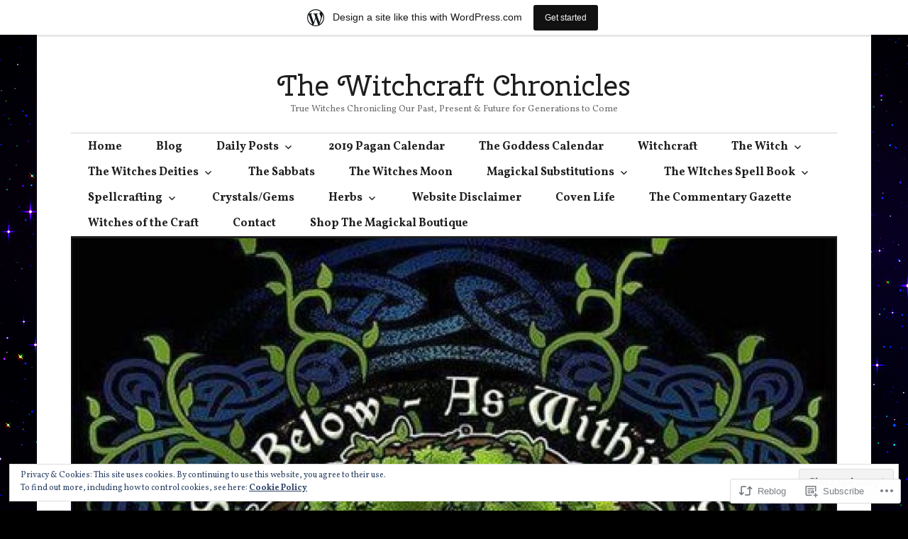

--- FILE ---
content_type: text/html; charset=UTF-8
request_url: https://thewitcheschronicles.home.blog/2011/07/27/the-daily-humorscopes-for-wednesday-july-27th/
body_size: 41715
content:
<!DOCTYPE html>
<html lang="en">
<head>
<meta charset="UTF-8">
<meta name="viewport" content="width=device-width, initial-scale=1">
<link rel="profile" href="http://gmpg.org/xfn/11">
<link rel="pingback" href="https://thewitcheschronicles.home.blog/xmlrpc.php">

<title>the daily humorscopes for wednesday, july 27th &#8211; The Witchcraft Chronicles</title>
<script type="text/javascript">
  WebFontConfig = {"google":{"families":["Cherry+Swash:r:latin,latin-ext","Vollkorn:r,i,b,bi:latin,latin-ext"]},"api_url":"https:\/\/fonts-api.wp.com\/css"};
  (function() {
    var wf = document.createElement('script');
    wf.src = '/wp-content/plugins/custom-fonts/js/webfont.js';
    wf.type = 'text/javascript';
    wf.async = 'true';
    var s = document.getElementsByTagName('script')[0];
    s.parentNode.insertBefore(wf, s);
	})();
</script><style id="jetpack-custom-fonts-css">.wf-active body, .wf-active input, .wf-active select, .wf-active textarea{font-family:"Vollkorn",serif}.wf-active .hentry div.sharedaddy h3.sd-title{font-family:"Vollkorn",serif}.wf-active .widget_jetpack_display_posts_widget .jetpack-display-remote-posts h4{font-family:"Vollkorn",serif}.wf-active button{font-family:"Cherry Swash",sans-serif;font-style:normal;font-weight:400}.wf-active .site-title, .wf-active h1, .wf-active h2, .wf-active h3:not(.sd-title), .wf-active h4:not(.jp-relatedposts-post-title), .wf-active h5, .wf-active h6{font-family:"Cherry Swash",sans-serif;font-weight:400;font-style:normal}.wf-active h1{font-style:normal;font-weight:400}.wf-active .entry-title, .wf-active h2{font-style:normal;font-weight:400}.wf-active .comments-title, .wf-active .site-title, .wf-active h3:not(.sd-title){font-style:normal;font-weight:400}.wf-active h4:not(.jp-relatedposts-post-title){font-style:normal;font-weight:400}.wf-active .page-title, .wf-active .widget-title, .wf-active h5{font-style:normal;font-weight:400}.wf-active h6{font-style:normal;font-weight:400}.wf-active .site-title a, .wf-active h1 a, .wf-active h2 a, .wf-active h3 a, .wf-active h4 a, .wf-active h5 a, .wf-active h6 a{font-weight:400;font-style:normal}.wf-active button, .wf-active input[type="button"], .wf-active input[type="reset"], .wf-active input[type="submit"]{font-family:"Cherry Swash",sans-serif;font-weight:400;font-style:normal}.wf-active .post-navigation .post-title{font-family:"Cherry Swash",sans-serif;font-style:normal;font-weight:400}.wf-active .widget_calendar caption{font-family:"Cherry Swash",sans-serif;font-weight:400;font-style:normal}.wf-active .comment-reply-title, .wf-active .comments-title, .wf-active .no-comments, .wf-active .author-title{font-style:normal;font-weight:400}.wf-active .comment-author, .wf-active .no-comments{font-family:"Cherry Swash",sans-serif;font-weight:400;font-style:normal}.wf-active #infinite-footer .blog-info, .wf-active #infinite-footer .blog-info a{font-family:"Cherry Swash",sans-serif;font-style:normal;font-weight:400}.wf-active .hentry div#jp-relatedposts.entry-related h3.jp-relatedposts-headline{font-family:"Cherry Swash",sans-serif;font-weight:400;font-style:normal}.wf-active .widget_goodreads h2[class^="gr_custom_header"]{font-style:normal;font-weight:400}.wf-active .widget-grofile h4{font-style:normal;font-weight:400}@media screen and (min-width: 480px){.wf-active .site-title{font-style:normal;font-weight:400}}.wf-active #comments #respond p.form-submit input#comment-submit{font-family:"Cherry Swash",sans-serif;font-style:normal;font-weight:400}.wf-active .widget_akismet_widget .a-stats, .wf-active .milestone-widget .milestone-header{font-family:"Cherry Swash",sans-serif;font-style:normal;font-weight:400}</style>
<meta name='robots' content='max-image-preview:large' />
<meta name="google-site-verification" content="[google-site-verification: google36a0f64c287478a3.html]" />
<meta name="msvalidate.01" content="&lt;?xml version=1.0?&gt; &lt;users&gt; 	&lt;user&gt;B0D5BBB957924E953A6CF19C5D789667&lt;/user&gt; &amp;" />
<meta name="yandex-verification" content="37804d8558dc83e5" />

<!-- Async WordPress.com Remote Login -->
<script id="wpcom_remote_login_js">
var wpcom_remote_login_extra_auth = '';
function wpcom_remote_login_remove_dom_node_id( element_id ) {
	var dom_node = document.getElementById( element_id );
	if ( dom_node ) { dom_node.parentNode.removeChild( dom_node ); }
}
function wpcom_remote_login_remove_dom_node_classes( class_name ) {
	var dom_nodes = document.querySelectorAll( '.' + class_name );
	for ( var i = 0; i < dom_nodes.length; i++ ) {
		dom_nodes[ i ].parentNode.removeChild( dom_nodes[ i ] );
	}
}
function wpcom_remote_login_final_cleanup() {
	wpcom_remote_login_remove_dom_node_classes( "wpcom_remote_login_msg" );
	wpcom_remote_login_remove_dom_node_id( "wpcom_remote_login_key" );
	wpcom_remote_login_remove_dom_node_id( "wpcom_remote_login_validate" );
	wpcom_remote_login_remove_dom_node_id( "wpcom_remote_login_js" );
	wpcom_remote_login_remove_dom_node_id( "wpcom_request_access_iframe" );
	wpcom_remote_login_remove_dom_node_id( "wpcom_request_access_styles" );
}

// Watch for messages back from the remote login
window.addEventListener( "message", function( e ) {
	if ( e.origin === "https://r-login.wordpress.com" ) {
		var data = {};
		try {
			data = JSON.parse( e.data );
		} catch( e ) {
			wpcom_remote_login_final_cleanup();
			return;
		}

		if ( data.msg === 'LOGIN' ) {
			// Clean up the login check iframe
			wpcom_remote_login_remove_dom_node_id( "wpcom_remote_login_key" );

			var id_regex = new RegExp( /^[0-9]+$/ );
			var token_regex = new RegExp( /^.*|.*|.*$/ );
			if (
				token_regex.test( data.token )
				&& id_regex.test( data.wpcomid )
			) {
				// We have everything we need to ask for a login
				var script = document.createElement( "script" );
				script.setAttribute( "id", "wpcom_remote_login_validate" );
				script.src = '/remote-login.php?wpcom_remote_login=validate'
					+ '&wpcomid=' + data.wpcomid
					+ '&token=' + encodeURIComponent( data.token )
					+ '&host=' + window.location.protocol
					+ '//' + window.location.hostname
					+ '&postid=24741'
					+ '&is_singular=1';
				document.body.appendChild( script );
			}

			return;
		}

		// Safari ITP, not logged in, so redirect
		if ( data.msg === 'LOGIN-REDIRECT' ) {
			window.location = 'https://wordpress.com/log-in?redirect_to=' + window.location.href;
			return;
		}

		// Safari ITP, storage access failed, remove the request
		if ( data.msg === 'LOGIN-REMOVE' ) {
			var css_zap = 'html { -webkit-transition: margin-top 1s; transition: margin-top 1s; } /* 9001 */ html { margin-top: 0 !important; } * html body { margin-top: 0 !important; } @media screen and ( max-width: 782px ) { html { margin-top: 0 !important; } * html body { margin-top: 0 !important; } }';
			var style_zap = document.createElement( 'style' );
			style_zap.type = 'text/css';
			style_zap.appendChild( document.createTextNode( css_zap ) );
			document.body.appendChild( style_zap );

			var e = document.getElementById( 'wpcom_request_access_iframe' );
			e.parentNode.removeChild( e );

			document.cookie = 'wordpress_com_login_access=denied; path=/; max-age=31536000';

			return;
		}

		// Safari ITP
		if ( data.msg === 'REQUEST_ACCESS' ) {
			console.log( 'request access: safari' );

			// Check ITP iframe enable/disable knob
			if ( wpcom_remote_login_extra_auth !== 'safari_itp_iframe' ) {
				return;
			}

			// If we are in a "private window" there is no ITP.
			var private_window = false;
			try {
				var opendb = window.openDatabase( null, null, null, null );
			} catch( e ) {
				private_window = true;
			}

			if ( private_window ) {
				console.log( 'private window' );
				return;
			}

			var iframe = document.createElement( 'iframe' );
			iframe.id = 'wpcom_request_access_iframe';
			iframe.setAttribute( 'scrolling', 'no' );
			iframe.setAttribute( 'sandbox', 'allow-storage-access-by-user-activation allow-scripts allow-same-origin allow-top-navigation-by-user-activation' );
			iframe.src = 'https://r-login.wordpress.com/remote-login.php?wpcom_remote_login=request_access&origin=' + encodeURIComponent( data.origin ) + '&wpcomid=' + encodeURIComponent( data.wpcomid );

			var css = 'html { -webkit-transition: margin-top 1s; transition: margin-top 1s; } /* 9001 */ html { margin-top: 46px !important; } * html body { margin-top: 46px !important; } @media screen and ( max-width: 660px ) { html { margin-top: 71px !important; } * html body { margin-top: 71px !important; } #wpcom_request_access_iframe { display: block; height: 71px !important; } } #wpcom_request_access_iframe { border: 0px; height: 46px; position: fixed; top: 0; left: 0; width: 100%; min-width: 100%; z-index: 99999; background: #23282d; } ';

			var style = document.createElement( 'style' );
			style.type = 'text/css';
			style.id = 'wpcom_request_access_styles';
			style.appendChild( document.createTextNode( css ) );
			document.body.appendChild( style );

			document.body.appendChild( iframe );
		}

		if ( data.msg === 'DONE' ) {
			wpcom_remote_login_final_cleanup();
		}
	}
}, false );

// Inject the remote login iframe after the page has had a chance to load
// more critical resources
window.addEventListener( "DOMContentLoaded", function( e ) {
	var iframe = document.createElement( "iframe" );
	iframe.style.display = "none";
	iframe.setAttribute( "scrolling", "no" );
	iframe.setAttribute( "id", "wpcom_remote_login_key" );
	iframe.src = "https://r-login.wordpress.com/remote-login.php"
		+ "?wpcom_remote_login=key"
		+ "&origin=aHR0cHM6Ly90aGV3aXRjaGVzY2hyb25pY2xlcy5ob21lLmJsb2c%3D"
		+ "&wpcomid=162913888"
		+ "&time=" + Math.floor( Date.now() / 1000 );
	document.body.appendChild( iframe );
}, false );
</script>
<link rel='dns-prefetch' href='//s0.wp.com' />
<link rel='dns-prefetch' href='//wordpress.com' />
<link rel='dns-prefetch' href='//fonts-api.wp.com' />
<link rel='dns-prefetch' href='//af.pubmine.com' />
<link rel="alternate" type="application/rss+xml" title="The Witchcraft Chronicles &raquo; Feed" href="https://thewitcheschronicles.home.blog/feed/" />
<link rel="alternate" type="application/rss+xml" title="The Witchcraft Chronicles &raquo; Comments Feed" href="https://thewitcheschronicles.home.blog/comments/feed/" />
	<script type="text/javascript">
		/* <![CDATA[ */
		function addLoadEvent(func) {
			var oldonload = window.onload;
			if (typeof window.onload != 'function') {
				window.onload = func;
			} else {
				window.onload = function () {
					oldonload();
					func();
				}
			}
		}
		/* ]]> */
	</script>
	<link crossorigin='anonymous' rel='stylesheet' id='all-css-0-1' href='/_static/??-eJx9jNsKAjEMBX/IGhel4oP4Ld1tKN2mF5qU4t+7K6J4wcdJzgz0oqacBJNAbKpQcz4xdG8dCgO25ZuDR0Wmg2AsZAQZWK6E24l5A78DM0oxU3gwcEsQs220uBXXhlUls3zQvyL5gK/unb7mI2X3FKKpAcUnp0ZTYZm+X1b5Es/DUQ/6sDvp/XwDuKdkPw==&cssminify=yes' type='text/css' media='all' />
<style id='wp-emoji-styles-inline-css'>

	img.wp-smiley, img.emoji {
		display: inline !important;
		border: none !important;
		box-shadow: none !important;
		height: 1em !important;
		width: 1em !important;
		margin: 0 0.07em !important;
		vertical-align: -0.1em !important;
		background: none !important;
		padding: 0 !important;
	}
/*# sourceURL=wp-emoji-styles-inline-css */
</style>
<link crossorigin='anonymous' rel='stylesheet' id='all-css-2-1' href='/wp-content/plugins/gutenberg-core/v22.2.0/build/styles/block-library/style.css?m=1764855221i&cssminify=yes' type='text/css' media='all' />
<style id='wp-block-library-inline-css'>
.has-text-align-justify {
	text-align:justify;
}
.has-text-align-justify{text-align:justify;}

/*# sourceURL=wp-block-library-inline-css */
</style><style id='global-styles-inline-css'>
:root{--wp--preset--aspect-ratio--square: 1;--wp--preset--aspect-ratio--4-3: 4/3;--wp--preset--aspect-ratio--3-4: 3/4;--wp--preset--aspect-ratio--3-2: 3/2;--wp--preset--aspect-ratio--2-3: 2/3;--wp--preset--aspect-ratio--16-9: 16/9;--wp--preset--aspect-ratio--9-16: 9/16;--wp--preset--color--black: #000000;--wp--preset--color--cyan-bluish-gray: #abb8c3;--wp--preset--color--white: #ffffff;--wp--preset--color--pale-pink: #f78da7;--wp--preset--color--vivid-red: #cf2e2e;--wp--preset--color--luminous-vivid-orange: #ff6900;--wp--preset--color--luminous-vivid-amber: #fcb900;--wp--preset--color--light-green-cyan: #7bdcb5;--wp--preset--color--vivid-green-cyan: #00d084;--wp--preset--color--pale-cyan-blue: #8ed1fc;--wp--preset--color--vivid-cyan-blue: #0693e3;--wp--preset--color--vivid-purple: #9b51e0;--wp--preset--gradient--vivid-cyan-blue-to-vivid-purple: linear-gradient(135deg,rgb(6,147,227) 0%,rgb(155,81,224) 100%);--wp--preset--gradient--light-green-cyan-to-vivid-green-cyan: linear-gradient(135deg,rgb(122,220,180) 0%,rgb(0,208,130) 100%);--wp--preset--gradient--luminous-vivid-amber-to-luminous-vivid-orange: linear-gradient(135deg,rgb(252,185,0) 0%,rgb(255,105,0) 100%);--wp--preset--gradient--luminous-vivid-orange-to-vivid-red: linear-gradient(135deg,rgb(255,105,0) 0%,rgb(207,46,46) 100%);--wp--preset--gradient--very-light-gray-to-cyan-bluish-gray: linear-gradient(135deg,rgb(238,238,238) 0%,rgb(169,184,195) 100%);--wp--preset--gradient--cool-to-warm-spectrum: linear-gradient(135deg,rgb(74,234,220) 0%,rgb(151,120,209) 20%,rgb(207,42,186) 40%,rgb(238,44,130) 60%,rgb(251,105,98) 80%,rgb(254,248,76) 100%);--wp--preset--gradient--blush-light-purple: linear-gradient(135deg,rgb(255,206,236) 0%,rgb(152,150,240) 100%);--wp--preset--gradient--blush-bordeaux: linear-gradient(135deg,rgb(254,205,165) 0%,rgb(254,45,45) 50%,rgb(107,0,62) 100%);--wp--preset--gradient--luminous-dusk: linear-gradient(135deg,rgb(255,203,112) 0%,rgb(199,81,192) 50%,rgb(65,88,208) 100%);--wp--preset--gradient--pale-ocean: linear-gradient(135deg,rgb(255,245,203) 0%,rgb(182,227,212) 50%,rgb(51,167,181) 100%);--wp--preset--gradient--electric-grass: linear-gradient(135deg,rgb(202,248,128) 0%,rgb(113,206,126) 100%);--wp--preset--gradient--midnight: linear-gradient(135deg,rgb(2,3,129) 0%,rgb(40,116,252) 100%);--wp--preset--font-size--small: 13px;--wp--preset--font-size--medium: 20px;--wp--preset--font-size--large: 36px;--wp--preset--font-size--x-large: 42px;--wp--preset--font-family--albert-sans: 'Albert Sans', sans-serif;--wp--preset--font-family--alegreya: Alegreya, serif;--wp--preset--font-family--arvo: Arvo, serif;--wp--preset--font-family--bodoni-moda: 'Bodoni Moda', serif;--wp--preset--font-family--bricolage-grotesque: 'Bricolage Grotesque', sans-serif;--wp--preset--font-family--cabin: Cabin, sans-serif;--wp--preset--font-family--chivo: Chivo, sans-serif;--wp--preset--font-family--commissioner: Commissioner, sans-serif;--wp--preset--font-family--cormorant: Cormorant, serif;--wp--preset--font-family--courier-prime: 'Courier Prime', monospace;--wp--preset--font-family--crimson-pro: 'Crimson Pro', serif;--wp--preset--font-family--dm-mono: 'DM Mono', monospace;--wp--preset--font-family--dm-sans: 'DM Sans', sans-serif;--wp--preset--font-family--dm-serif-display: 'DM Serif Display', serif;--wp--preset--font-family--domine: Domine, serif;--wp--preset--font-family--eb-garamond: 'EB Garamond', serif;--wp--preset--font-family--epilogue: Epilogue, sans-serif;--wp--preset--font-family--fahkwang: Fahkwang, sans-serif;--wp--preset--font-family--figtree: Figtree, sans-serif;--wp--preset--font-family--fira-sans: 'Fira Sans', sans-serif;--wp--preset--font-family--fjalla-one: 'Fjalla One', sans-serif;--wp--preset--font-family--fraunces: Fraunces, serif;--wp--preset--font-family--gabarito: Gabarito, system-ui;--wp--preset--font-family--ibm-plex-mono: 'IBM Plex Mono', monospace;--wp--preset--font-family--ibm-plex-sans: 'IBM Plex Sans', sans-serif;--wp--preset--font-family--ibarra-real-nova: 'Ibarra Real Nova', serif;--wp--preset--font-family--instrument-serif: 'Instrument Serif', serif;--wp--preset--font-family--inter: Inter, sans-serif;--wp--preset--font-family--josefin-sans: 'Josefin Sans', sans-serif;--wp--preset--font-family--jost: Jost, sans-serif;--wp--preset--font-family--libre-baskerville: 'Libre Baskerville', serif;--wp--preset--font-family--libre-franklin: 'Libre Franklin', sans-serif;--wp--preset--font-family--literata: Literata, serif;--wp--preset--font-family--lora: Lora, serif;--wp--preset--font-family--merriweather: Merriweather, serif;--wp--preset--font-family--montserrat: Montserrat, sans-serif;--wp--preset--font-family--newsreader: Newsreader, serif;--wp--preset--font-family--noto-sans-mono: 'Noto Sans Mono', sans-serif;--wp--preset--font-family--nunito: Nunito, sans-serif;--wp--preset--font-family--open-sans: 'Open Sans', sans-serif;--wp--preset--font-family--overpass: Overpass, sans-serif;--wp--preset--font-family--pt-serif: 'PT Serif', serif;--wp--preset--font-family--petrona: Petrona, serif;--wp--preset--font-family--piazzolla: Piazzolla, serif;--wp--preset--font-family--playfair-display: 'Playfair Display', serif;--wp--preset--font-family--plus-jakarta-sans: 'Plus Jakarta Sans', sans-serif;--wp--preset--font-family--poppins: Poppins, sans-serif;--wp--preset--font-family--raleway: Raleway, sans-serif;--wp--preset--font-family--roboto: Roboto, sans-serif;--wp--preset--font-family--roboto-slab: 'Roboto Slab', serif;--wp--preset--font-family--rubik: Rubik, sans-serif;--wp--preset--font-family--rufina: Rufina, serif;--wp--preset--font-family--sora: Sora, sans-serif;--wp--preset--font-family--source-sans-3: 'Source Sans 3', sans-serif;--wp--preset--font-family--source-serif-4: 'Source Serif 4', serif;--wp--preset--font-family--space-mono: 'Space Mono', monospace;--wp--preset--font-family--syne: Syne, sans-serif;--wp--preset--font-family--texturina: Texturina, serif;--wp--preset--font-family--urbanist: Urbanist, sans-serif;--wp--preset--font-family--work-sans: 'Work Sans', sans-serif;--wp--preset--spacing--20: 0.44rem;--wp--preset--spacing--30: 0.67rem;--wp--preset--spacing--40: 1rem;--wp--preset--spacing--50: 1.5rem;--wp--preset--spacing--60: 2.25rem;--wp--preset--spacing--70: 3.38rem;--wp--preset--spacing--80: 5.06rem;--wp--preset--shadow--natural: 6px 6px 9px rgba(0, 0, 0, 0.2);--wp--preset--shadow--deep: 12px 12px 50px rgba(0, 0, 0, 0.4);--wp--preset--shadow--sharp: 6px 6px 0px rgba(0, 0, 0, 0.2);--wp--preset--shadow--outlined: 6px 6px 0px -3px rgb(255, 255, 255), 6px 6px rgb(0, 0, 0);--wp--preset--shadow--crisp: 6px 6px 0px rgb(0, 0, 0);}:where(.is-layout-flex){gap: 0.5em;}:where(.is-layout-grid){gap: 0.5em;}body .is-layout-flex{display: flex;}.is-layout-flex{flex-wrap: wrap;align-items: center;}.is-layout-flex > :is(*, div){margin: 0;}body .is-layout-grid{display: grid;}.is-layout-grid > :is(*, div){margin: 0;}:where(.wp-block-columns.is-layout-flex){gap: 2em;}:where(.wp-block-columns.is-layout-grid){gap: 2em;}:where(.wp-block-post-template.is-layout-flex){gap: 1.25em;}:where(.wp-block-post-template.is-layout-grid){gap: 1.25em;}.has-black-color{color: var(--wp--preset--color--black) !important;}.has-cyan-bluish-gray-color{color: var(--wp--preset--color--cyan-bluish-gray) !important;}.has-white-color{color: var(--wp--preset--color--white) !important;}.has-pale-pink-color{color: var(--wp--preset--color--pale-pink) !important;}.has-vivid-red-color{color: var(--wp--preset--color--vivid-red) !important;}.has-luminous-vivid-orange-color{color: var(--wp--preset--color--luminous-vivid-orange) !important;}.has-luminous-vivid-amber-color{color: var(--wp--preset--color--luminous-vivid-amber) !important;}.has-light-green-cyan-color{color: var(--wp--preset--color--light-green-cyan) !important;}.has-vivid-green-cyan-color{color: var(--wp--preset--color--vivid-green-cyan) !important;}.has-pale-cyan-blue-color{color: var(--wp--preset--color--pale-cyan-blue) !important;}.has-vivid-cyan-blue-color{color: var(--wp--preset--color--vivid-cyan-blue) !important;}.has-vivid-purple-color{color: var(--wp--preset--color--vivid-purple) !important;}.has-black-background-color{background-color: var(--wp--preset--color--black) !important;}.has-cyan-bluish-gray-background-color{background-color: var(--wp--preset--color--cyan-bluish-gray) !important;}.has-white-background-color{background-color: var(--wp--preset--color--white) !important;}.has-pale-pink-background-color{background-color: var(--wp--preset--color--pale-pink) !important;}.has-vivid-red-background-color{background-color: var(--wp--preset--color--vivid-red) !important;}.has-luminous-vivid-orange-background-color{background-color: var(--wp--preset--color--luminous-vivid-orange) !important;}.has-luminous-vivid-amber-background-color{background-color: var(--wp--preset--color--luminous-vivid-amber) !important;}.has-light-green-cyan-background-color{background-color: var(--wp--preset--color--light-green-cyan) !important;}.has-vivid-green-cyan-background-color{background-color: var(--wp--preset--color--vivid-green-cyan) !important;}.has-pale-cyan-blue-background-color{background-color: var(--wp--preset--color--pale-cyan-blue) !important;}.has-vivid-cyan-blue-background-color{background-color: var(--wp--preset--color--vivid-cyan-blue) !important;}.has-vivid-purple-background-color{background-color: var(--wp--preset--color--vivid-purple) !important;}.has-black-border-color{border-color: var(--wp--preset--color--black) !important;}.has-cyan-bluish-gray-border-color{border-color: var(--wp--preset--color--cyan-bluish-gray) !important;}.has-white-border-color{border-color: var(--wp--preset--color--white) !important;}.has-pale-pink-border-color{border-color: var(--wp--preset--color--pale-pink) !important;}.has-vivid-red-border-color{border-color: var(--wp--preset--color--vivid-red) !important;}.has-luminous-vivid-orange-border-color{border-color: var(--wp--preset--color--luminous-vivid-orange) !important;}.has-luminous-vivid-amber-border-color{border-color: var(--wp--preset--color--luminous-vivid-amber) !important;}.has-light-green-cyan-border-color{border-color: var(--wp--preset--color--light-green-cyan) !important;}.has-vivid-green-cyan-border-color{border-color: var(--wp--preset--color--vivid-green-cyan) !important;}.has-pale-cyan-blue-border-color{border-color: var(--wp--preset--color--pale-cyan-blue) !important;}.has-vivid-cyan-blue-border-color{border-color: var(--wp--preset--color--vivid-cyan-blue) !important;}.has-vivid-purple-border-color{border-color: var(--wp--preset--color--vivid-purple) !important;}.has-vivid-cyan-blue-to-vivid-purple-gradient-background{background: var(--wp--preset--gradient--vivid-cyan-blue-to-vivid-purple) !important;}.has-light-green-cyan-to-vivid-green-cyan-gradient-background{background: var(--wp--preset--gradient--light-green-cyan-to-vivid-green-cyan) !important;}.has-luminous-vivid-amber-to-luminous-vivid-orange-gradient-background{background: var(--wp--preset--gradient--luminous-vivid-amber-to-luminous-vivid-orange) !important;}.has-luminous-vivid-orange-to-vivid-red-gradient-background{background: var(--wp--preset--gradient--luminous-vivid-orange-to-vivid-red) !important;}.has-very-light-gray-to-cyan-bluish-gray-gradient-background{background: var(--wp--preset--gradient--very-light-gray-to-cyan-bluish-gray) !important;}.has-cool-to-warm-spectrum-gradient-background{background: var(--wp--preset--gradient--cool-to-warm-spectrum) !important;}.has-blush-light-purple-gradient-background{background: var(--wp--preset--gradient--blush-light-purple) !important;}.has-blush-bordeaux-gradient-background{background: var(--wp--preset--gradient--blush-bordeaux) !important;}.has-luminous-dusk-gradient-background{background: var(--wp--preset--gradient--luminous-dusk) !important;}.has-pale-ocean-gradient-background{background: var(--wp--preset--gradient--pale-ocean) !important;}.has-electric-grass-gradient-background{background: var(--wp--preset--gradient--electric-grass) !important;}.has-midnight-gradient-background{background: var(--wp--preset--gradient--midnight) !important;}.has-small-font-size{font-size: var(--wp--preset--font-size--small) !important;}.has-medium-font-size{font-size: var(--wp--preset--font-size--medium) !important;}.has-large-font-size{font-size: var(--wp--preset--font-size--large) !important;}.has-x-large-font-size{font-size: var(--wp--preset--font-size--x-large) !important;}.has-albert-sans-font-family{font-family: var(--wp--preset--font-family--albert-sans) !important;}.has-alegreya-font-family{font-family: var(--wp--preset--font-family--alegreya) !important;}.has-arvo-font-family{font-family: var(--wp--preset--font-family--arvo) !important;}.has-bodoni-moda-font-family{font-family: var(--wp--preset--font-family--bodoni-moda) !important;}.has-bricolage-grotesque-font-family{font-family: var(--wp--preset--font-family--bricolage-grotesque) !important;}.has-cabin-font-family{font-family: var(--wp--preset--font-family--cabin) !important;}.has-chivo-font-family{font-family: var(--wp--preset--font-family--chivo) !important;}.has-commissioner-font-family{font-family: var(--wp--preset--font-family--commissioner) !important;}.has-cormorant-font-family{font-family: var(--wp--preset--font-family--cormorant) !important;}.has-courier-prime-font-family{font-family: var(--wp--preset--font-family--courier-prime) !important;}.has-crimson-pro-font-family{font-family: var(--wp--preset--font-family--crimson-pro) !important;}.has-dm-mono-font-family{font-family: var(--wp--preset--font-family--dm-mono) !important;}.has-dm-sans-font-family{font-family: var(--wp--preset--font-family--dm-sans) !important;}.has-dm-serif-display-font-family{font-family: var(--wp--preset--font-family--dm-serif-display) !important;}.has-domine-font-family{font-family: var(--wp--preset--font-family--domine) !important;}.has-eb-garamond-font-family{font-family: var(--wp--preset--font-family--eb-garamond) !important;}.has-epilogue-font-family{font-family: var(--wp--preset--font-family--epilogue) !important;}.has-fahkwang-font-family{font-family: var(--wp--preset--font-family--fahkwang) !important;}.has-figtree-font-family{font-family: var(--wp--preset--font-family--figtree) !important;}.has-fira-sans-font-family{font-family: var(--wp--preset--font-family--fira-sans) !important;}.has-fjalla-one-font-family{font-family: var(--wp--preset--font-family--fjalla-one) !important;}.has-fraunces-font-family{font-family: var(--wp--preset--font-family--fraunces) !important;}.has-gabarito-font-family{font-family: var(--wp--preset--font-family--gabarito) !important;}.has-ibm-plex-mono-font-family{font-family: var(--wp--preset--font-family--ibm-plex-mono) !important;}.has-ibm-plex-sans-font-family{font-family: var(--wp--preset--font-family--ibm-plex-sans) !important;}.has-ibarra-real-nova-font-family{font-family: var(--wp--preset--font-family--ibarra-real-nova) !important;}.has-instrument-serif-font-family{font-family: var(--wp--preset--font-family--instrument-serif) !important;}.has-inter-font-family{font-family: var(--wp--preset--font-family--inter) !important;}.has-josefin-sans-font-family{font-family: var(--wp--preset--font-family--josefin-sans) !important;}.has-jost-font-family{font-family: var(--wp--preset--font-family--jost) !important;}.has-libre-baskerville-font-family{font-family: var(--wp--preset--font-family--libre-baskerville) !important;}.has-libre-franklin-font-family{font-family: var(--wp--preset--font-family--libre-franklin) !important;}.has-literata-font-family{font-family: var(--wp--preset--font-family--literata) !important;}.has-lora-font-family{font-family: var(--wp--preset--font-family--lora) !important;}.has-merriweather-font-family{font-family: var(--wp--preset--font-family--merriweather) !important;}.has-montserrat-font-family{font-family: var(--wp--preset--font-family--montserrat) !important;}.has-newsreader-font-family{font-family: var(--wp--preset--font-family--newsreader) !important;}.has-noto-sans-mono-font-family{font-family: var(--wp--preset--font-family--noto-sans-mono) !important;}.has-nunito-font-family{font-family: var(--wp--preset--font-family--nunito) !important;}.has-open-sans-font-family{font-family: var(--wp--preset--font-family--open-sans) !important;}.has-overpass-font-family{font-family: var(--wp--preset--font-family--overpass) !important;}.has-pt-serif-font-family{font-family: var(--wp--preset--font-family--pt-serif) !important;}.has-petrona-font-family{font-family: var(--wp--preset--font-family--petrona) !important;}.has-piazzolla-font-family{font-family: var(--wp--preset--font-family--piazzolla) !important;}.has-playfair-display-font-family{font-family: var(--wp--preset--font-family--playfair-display) !important;}.has-plus-jakarta-sans-font-family{font-family: var(--wp--preset--font-family--plus-jakarta-sans) !important;}.has-poppins-font-family{font-family: var(--wp--preset--font-family--poppins) !important;}.has-raleway-font-family{font-family: var(--wp--preset--font-family--raleway) !important;}.has-roboto-font-family{font-family: var(--wp--preset--font-family--roboto) !important;}.has-roboto-slab-font-family{font-family: var(--wp--preset--font-family--roboto-slab) !important;}.has-rubik-font-family{font-family: var(--wp--preset--font-family--rubik) !important;}.has-rufina-font-family{font-family: var(--wp--preset--font-family--rufina) !important;}.has-sora-font-family{font-family: var(--wp--preset--font-family--sora) !important;}.has-source-sans-3-font-family{font-family: var(--wp--preset--font-family--source-sans-3) !important;}.has-source-serif-4-font-family{font-family: var(--wp--preset--font-family--source-serif-4) !important;}.has-space-mono-font-family{font-family: var(--wp--preset--font-family--space-mono) !important;}.has-syne-font-family{font-family: var(--wp--preset--font-family--syne) !important;}.has-texturina-font-family{font-family: var(--wp--preset--font-family--texturina) !important;}.has-urbanist-font-family{font-family: var(--wp--preset--font-family--urbanist) !important;}.has-work-sans-font-family{font-family: var(--wp--preset--font-family--work-sans) !important;}
/*# sourceURL=global-styles-inline-css */
</style>

<style id='classic-theme-styles-inline-css'>
/*! This file is auto-generated */
.wp-block-button__link{color:#fff;background-color:#32373c;border-radius:9999px;box-shadow:none;text-decoration:none;padding:calc(.667em + 2px) calc(1.333em + 2px);font-size:1.125em}.wp-block-file__button{background:#32373c;color:#fff;text-decoration:none}
/*# sourceURL=/wp-includes/css/classic-themes.min.css */
</style>
<link crossorigin='anonymous' rel='stylesheet' id='all-css-4-1' href='/_static/??-eJx9jl0OgkAMhC/k2viDxAfjUcyyNFhgy4Z2g8e3BDUxIbw000m/mcKUXBhYkRVidqnPDbFAGEY0PyavYBcRa/LYY7SzfRDZwTo2Ud2gGi5f7RRf20iyGldVaUQRZzNSjk6f1iVbnFHzN66nDpfCP2dBCXhQMlp+YiuzRU0+dJ8dJDM8iAM0yDguMatyzrzH26EsTsfyejkX7RuqS4EQ&cssminify=yes' type='text/css' media='all' />
<link rel='stylesheet' id='colinear-open-sans-lora-css' href='https://fonts-api.wp.com/css?family=Open+Sans%3A400%2C700%2C400italic%2C700italic%7CLora%3A400%2C700%2C400italic%2C700italic&#038;subset=latin%2Clatin-ext&#038;ver=6.9-RC2-61304' media='all' />
<link rel='stylesheet' id='colinear-inconsolata-css' href='https://fonts-api.wp.com/css?family=Inconsolata%3A400%2C+700&#038;subset=latin%2Clatin-ext&#038;ver=6.9-RC2-61304' media='all' />
<link crossorigin='anonymous' rel='stylesheet' id='all-css-8-1' href='/_static/??-eJyFi0EKAjEMAD9kDevKigfxLd0QayRNSpuy+HtXvCiC3mZgBpYS0NRJHfxKmRqUPgOasFKs0PwutMXWNvCnZMVXHZaClr+e3EORnlgbVJrF0ooJ1upNf02JLIhhdDb9kHCRyPW5nvNpOOyH6TiOu+n2AKDTUTE=&cssminify=yes' type='text/css' media='all' />
<link crossorigin='anonymous' rel='stylesheet' id='print-css-9-1' href='/wp-content/mu-plugins/global-print/global-print.css?m=1465851035i&cssminify=yes' type='text/css' media='print' />
<style id='jetpack-global-styles-frontend-style-inline-css'>
:root { --font-headings: unset; --font-base: unset; --font-headings-default: -apple-system,BlinkMacSystemFont,"Segoe UI",Roboto,Oxygen-Sans,Ubuntu,Cantarell,"Helvetica Neue",sans-serif; --font-base-default: -apple-system,BlinkMacSystemFont,"Segoe UI",Roboto,Oxygen-Sans,Ubuntu,Cantarell,"Helvetica Neue",sans-serif;}
/*# sourceURL=jetpack-global-styles-frontend-style-inline-css */
</style>
<link crossorigin='anonymous' rel='stylesheet' id='all-css-12-1' href='/_static/??-eJyNjcEKwjAQRH/IuKitxYP4KRKzIdm62YRuQvHvrdKLCOLtDcy8gbkYl6V6qZCaKdwCicLoa7HuvmbQJpAyNvYKGu3k0SI+3kgStk51A3+LriQONDuybDiHrB/hS1ajT8tt7CBwvln+9TYTBl8VlsrKJkyExgoaJq2v7SWdd0N/2A+nY9ePT815Xvc=&cssminify=yes' type='text/css' media='all' />
<script type="text/javascript" id="jetpack_related-posts-js-extra">
/* <![CDATA[ */
var related_posts_js_options = {"post_heading":"h4"};
//# sourceURL=jetpack_related-posts-js-extra
/* ]]> */
</script>
<script type="text/javascript" id="wpcom-actionbar-placeholder-js-extra">
/* <![CDATA[ */
var actionbardata = {"siteID":"162913888","postID":"24741","siteURL":"https://thewitcheschronicles.home.blog","xhrURL":"https://thewitcheschronicles.home.blog/wp-admin/admin-ajax.php","nonce":"ea2019d99d","isLoggedIn":"","statusMessage":"","subsEmailDefault":"instantly","proxyScriptUrl":"https://s0.wp.com/wp-content/js/wpcom-proxy-request.js?m=1513050504i&amp;ver=20211021","shortlink":"https://wp.me/pb1zlm-6r3","i18n":{"followedText":"New posts from this site will now appear in your \u003Ca href=\"https://wordpress.com/reader\"\u003EReader\u003C/a\u003E","foldBar":"Collapse this bar","unfoldBar":"Expand this bar","shortLinkCopied":"Shortlink copied to clipboard."}};
//# sourceURL=wpcom-actionbar-placeholder-js-extra
/* ]]> */
</script>
<script type="text/javascript" id="jetpack-mu-wpcom-settings-js-before">
/* <![CDATA[ */
var JETPACK_MU_WPCOM_SETTINGS = {"assetsUrl":"https://s0.wp.com/wp-content/mu-plugins/jetpack-mu-wpcom-plugin/sun/jetpack_vendor/automattic/jetpack-mu-wpcom/src/build/"};
//# sourceURL=jetpack-mu-wpcom-settings-js-before
/* ]]> */
</script>
<script crossorigin='anonymous' type='text/javascript'  src='/_static/??-eJx1j1EKwjAQRC/kdq1Q2h/xKFKTEBKTTcwm1t7eFKtU0K9hmOENg1MEESgryugLRFe0IUarchzFdfXIhfBsSOClGCcxKTdmJSEGzvztGm+osbzDDdfWjssQU3jM76zCXJGKl9DeikrzKlvA3xJ4o1Md/bV2cUF/fkwhyVEyCDcyv0DCR7wfFgEKBFrGVBEnf2z7rtu3bT8M9gk9l2bI'></script>
<script type="text/javascript" id="rlt-proxy-js-after">
/* <![CDATA[ */
	rltInitialize( {"token":null,"iframeOrigins":["https:\/\/widgets.wp.com"]} );
//# sourceURL=rlt-proxy-js-after
/* ]]> */
</script>
<link rel="EditURI" type="application/rsd+xml" title="RSD" href="https://thewitcheschronicleshome.wordpress.com/xmlrpc.php?rsd" />
<meta name="generator" content="WordPress.com" />
<link rel="canonical" href="https://thewitcheschronicles.home.blog/2011/07/27/the-daily-humorscopes-for-wednesday-july-27th/" />
<link rel='shortlink' href='https://wp.me/pb1zlm-6r3' />
<link rel="alternate" type="application/json+oembed" href="https://public-api.wordpress.com/oembed/?format=json&amp;url=https%3A%2F%2Fthewitcheschronicles.home.blog%2F2011%2F07%2F27%2Fthe-daily-humorscopes-for-wednesday-july-27th%2F&amp;for=wpcom-auto-discovery" /><link rel="alternate" type="application/xml+oembed" href="https://public-api.wordpress.com/oembed/?format=xml&amp;url=https%3A%2F%2Fthewitcheschronicles.home.blog%2F2011%2F07%2F27%2Fthe-daily-humorscopes-for-wednesday-july-27th%2F&amp;for=wpcom-auto-discovery" />
<!-- Jetpack Open Graph Tags -->
<meta property="og:type" content="article" />
<meta property="og:title" content="the daily humorscopes for wednesday, july 27th" />
<meta property="og:url" content="https://thewitcheschronicles.home.blog/2011/07/27/the-daily-humorscopes-for-wednesday-july-27th/" />
<meta property="og:description" content="the daily humorscope   Wednesday, July 27, 2011   Aries (March 21 &#8211; April 19) Today you will have the eerie sensation that either you are going crazy or you are being watched by something ind…" />
<meta property="article:published_time" content="2011-07-27T17:56:58+00:00" />
<meta property="article:modified_time" content="2011-07-27T17:56:58+00:00" />
<meta property="og:site_name" content="The Witchcraft Chronicles" />
<meta property="og:image" content="https://thewitcheschronicles.home.blog/wp-content/uploads/2019/06/cropped-cropped-2-2.jpg?w=200" />
<meta property="og:image:width" content="200" />
<meta property="og:image:height" content="200" />
<meta property="og:image:alt" content="" />
<meta property="og:locale" content="en_US" />
<meta property="article:publisher" content="https://www.facebook.com/WordPresscom" />
<meta name="twitter:creator" content="@ladyabyss" />
<meta name="twitter:site" content="@ladyabyss" />
<meta name="twitter:text:title" content="the daily humorscopes for wednesday, july&nbsp;27th" />
<meta name="twitter:image" content="https://thewitcheschronicles.home.blog/wp-content/uploads/2019/06/cropped-cropped-2-2.jpg?w=240" />
<meta name="twitter:card" content="summary" />

<!-- End Jetpack Open Graph Tags -->
<link rel="search" type="application/opensearchdescription+xml" href="https://thewitcheschronicles.home.blog/osd.xml" title="The Witchcraft Chronicles" />
<link rel="search" type="application/opensearchdescription+xml" href="https://s1.wp.com/opensearch.xml" title="WordPress.com" />
<meta name="theme-color" content="#000000" />
<style type="text/css">.recentcomments a{display:inline !important;padding:0 !important;margin:0 !important;}</style>		<style type="text/css">
			.recentcomments a {
				display: inline !important;
				padding: 0 !important;
				margin: 0 !important;
			}

			table.recentcommentsavatartop img.avatar, table.recentcommentsavatarend img.avatar {
				border: 0px;
				margin: 0;
			}

			table.recentcommentsavatartop a, table.recentcommentsavatarend a {
				border: 0px !important;
				background-color: transparent !important;
			}

			td.recentcommentsavatarend, td.recentcommentsavatartop {
				padding: 0px 0px 1px 0px;
				margin: 0px;
			}

			td.recentcommentstextend {
				border: none !important;
				padding: 0px 0px 2px 10px;
			}

			.rtl td.recentcommentstextend {
				padding: 0px 10px 2px 0px;
			}

			td.recentcommentstexttop {
				border: none;
				padding: 0px 0px 0px 10px;
			}

			.rtl td.recentcommentstexttop {
				padding: 0px 10px 0px 0px;
			}
		</style>
		<meta name="description" content="the daily humorscope   Wednesday, July 27, 2011   Aries (March 21 - April 19) Today you will have the eerie sensation that either you are going crazy or you are being watched by something indescribably evil. Luckily for you, you&#039;re in fine shape, mentally. Taurus (April 20 - May 20) In this world you&hellip;" />
<style type="text/css" id="custom-background-css">
body.custom-background { background-color: #000000; background-image: url("https://thewitcheschronicleshome.files.wordpress.com/2019/06/797fea56f2fe8235f1be79a0d26e03a9.gif"); background-position: left top; background-size: auto; background-repeat: repeat; background-attachment: scroll; }
</style>
	<script type="text/javascript">
/* <![CDATA[ */
var wa_client = {}; wa_client.cmd = []; wa_client.config = { 'blog_id': 162913888, 'blog_language': 'en', 'is_wordads': false, 'hosting_type': 0, 'afp_account_id': 'pub-1909389954074917', 'afp_host_id': 5038568878849053, 'theme': 'pub/colinear', '_': { 'title': 'Advertisement', 'privacy_settings': 'Privacy Settings' }, 'formats': [ 'inline', 'belowpost', 'bottom_sticky', 'sidebar_sticky_right', 'sidebar', 'gutenberg_rectangle', 'gutenberg_leaderboard', 'gutenberg_mobile_leaderboard', 'gutenberg_skyscraper' ] };
/* ]]> */
</script>
		<script type="text/javascript">

			window.doNotSellCallback = function() {

				var linkElements = [
					'a[href="https://wordpress.com/?ref=footer_blog"]',
					'a[href="https://wordpress.com/?ref=footer_website"]',
					'a[href="https://wordpress.com/?ref=vertical_footer"]',
					'a[href^="https://wordpress.com/?ref=footer_segment_"]',
				].join(',');

				var dnsLink = document.createElement( 'a' );
				dnsLink.href = 'https://wordpress.com/advertising-program-optout/';
				dnsLink.classList.add( 'do-not-sell-link' );
				dnsLink.rel = 'nofollow';
				dnsLink.style.marginLeft = '0.5em';
				dnsLink.textContent = 'Do Not Sell or Share My Personal Information';

				var creditLinks = document.querySelectorAll( linkElements );

				if ( 0 === creditLinks.length ) {
					return false;
				}

				Array.prototype.forEach.call( creditLinks, function( el ) {
					el.insertAdjacentElement( 'afterend', dnsLink );
				});

				return true;
			};

		</script>
		<style type="text/css" id="custom-colors-css">	#comments #respond p.form-submit input#comment-submit {
		background: #222 !important;
	}
	#comments #respond .form-submit input#comment-submit:active,
	#comments #respond .form-submit input#comment-submit:focus,
	#comments #respond .form-submit input#comment-submit:hover {
		background: #777 !important;
	}
body { background-color: #000000;}
button,
		input[type="button"],
		input[type="reset"],
		input[type="submit"],
		.main-navigation ul,
		.menu-toggle.toggled,
		.dropdown-toggle,
		.widget_akismet_widget .a-stats a,
		.main-navigation a:active,
		.main-navigation a:focus,
		.main-navigation a:hover,
		.main-navigation li:hover > a,
		.main-navigation ul ul,
		.main-navigation .current_page_item > a,
		.main-navigation .current-menu-item > a,
		.main-navigation .current_page_ancestor > a { background-color: #1E1E1E;}
.main-navigation { border-bottom-color: #1E1E1E;}
.comment-meta { border-left-color: #1E1E1E;}
.rtl .comment-meta { border-right-color: #1E1E1E;}
.site-main .post-navigation,
		.widget,
		.sticky,
		.page-header,
		.comment-reply-title,
		.comments-title,
		.no-comments,
		.hentry div#jp-relatedposts.entry-related { border-top-color: #1E1E1E;}
body,
		input,
		textarea,
		cite,
		input[type="text"],
		input[type="email"],
		input[type="url"],
		input[type="password"],
		input[type="search"],
		textarea,
		a:hover,
		a:focus,
		a:active,
		.post-navigation .post-title,
		.page-links > span,
		.comment-author a,
		#infinite-footer .blog-info,
		#infinite-footer .blog-info a,
		#infinite-handle span button:active,
		#infinite-handle span button:focus,
		#infinite-handle span button:hover,
		.hentry div#jp-relatedposts.entry-related h3.jp-relatedposts-headline,
		.hentry div#jp-relatedposts.entry-related div.jp-relatedposts-items p,
		.hentry div#jp-relatedposts.entry-related div.jp-relatedposts-items-visual h4.jp-relatedposts-post-title,
		.widget_goodreads div[class^="gr_custom_title"] a:active,
		.widget_goodreads div[class^="gr_custom_title"] a:focus,
		.widget_goodreads div[class^="gr_custom_title"] a:hover,
		#comments #respond .comment-form-fields p.comment-form-posting-as,
		#comments #respond .comment-form-fields p.comment-form-log-out,
		#comments #respond #comment-form-identity #comment-form-nascar p,
		#comments #respond #comment-form-load-service p,
		#comments #respond #comment-form-comment textarea,
		#comments #comment-form-share-text-padder textarea,
		#comments #respond .comment-form-fields label,
		#comments #respond .comment-form-fields label span.required,
		#comments #respond .comment-form-fields label span.nopublish,
		#comments #respond .comment-form-fields div.comment-form-input input,
		#comments #respond .comment-form-service a:active,
		#comments #respond .comment-form-service a:focus,
		#comments #respond .comment-form-service a:hover,
		.widget_flickr #flickr_badge_uber_wrapper td a:last-child:active,
		.widget_flickr #flickr_badge_uber_wrapper td a:last-child:focus,
		.widget_flickr #flickr_badge_uber_wrapper td a:last-child:hover { color: #1E1E1E;}
::input-placeholder { color: #1E1E1E;}
::-webkit-input-placeholder { color: #1E1E1E;}
:-moz-placeholder { color: #1E1E1E;}
::-moz-placeholder { color: #1E1E1E;}
:-ms-input-placeholder { color: #1E1E1E;}
.dropdown-toggle { border-color: #515151;}
.main-navigation li,
		.main-navigation ul ul li { border-bottom-color: #515151;}
.main-navigation ul ul { border-top-color: #515151;}
.main-navigation a:active,
		.main-navigation a:focus,
		.main-navigation a:hover,
		.main-navigation .current_page_item > a,
		.main-navigation .current-menu-item > a,
		.dropdown-toggle:active,
		.dropdown-toggle:focus,
		.dropdown-toggle:hover,
		.main-navigation ul ul a:active,
		.main-navigation ul ul a:focus,
		.main-navigation ul ul a:hover,
		.main-navigation ul ul .current_page_item > a,
		.main-navigation ul ul .current-menu-item > a,
		.main-navigation ul ul .current_page_ancestor > a { background-color: #303030;}
.main-navigation a:hover,
		.dropdown-toggle:hover { color: #6D6D6D;}
mark,
		ins,
		button:active,
		input[type="button"]:active,
		input[type="reset"]:active,
		input[type="submit"]:active,
		button:hover,
		button:focus,
		input[type="button"]:focus,
		input[type="reset"]:focus,
		input[type="submit"]:focus,
		input[type="button"]:hover,
		input[type="reset"]:hover,
		input[type="submit"]:hover,
		.toggled .menu-toggle:active,
		.toggled .menu-toggle:focus,
		.toggled .menu-toggle:hover,
		.widget_calendar tbody a,
		.widget_akismet_widget .a-stats a:active,
		.widget_akismet_widget .a-stats a:focus,
		.widget_akismet_widget .a-stats a:hover,
		.milestone-widget .milestone-header { background-color: #0074D9;}
input[type="text"]:focus,
		input[type="email"]:focus,
		input[type="url"]:focus,
		input[type="password"]:focus,
		input[type="search"]:focus,
		textarea:focus,
		#comments #respond #comment-form-comment.active,
		#comments #respond .comment-form-fields div.comment-form-input.active { border-color: #0074D9;}
.bypostauthor .comment-meta { border-left-color: #0074D9;}
.rtl .bypostauthor .comment-meta { border-right-color: #0074D9;}
a,
		.post-navigation a:active .post-title,
		.post-navigation a:focus .post-title,
		.post-navigation a:hover .post-title,
		.site-title a:active,
		.site-title a:focus,
		.site-title a:hover,
		.site-footer a:active,
		.site-footer a:active,
		.site-footer a:hover,
		.entry-title a:active,
		.entry-title a:focus,
		.entry-title a:hover,
		.page-title a:active,
		.page-title a:focus,
		.page-title a:hover,
		.entry-footer a:active,
		.entry-footer a:focus,
		.entry-footer a:hover,
		.entry-author a:active,
		.entry-author a:focus,
		.entry-author a:hover,
		.comment-metadata a:active,
		.comment-metadata a:focus,
		.comment-metadata a:hover,
		.comment-author a:active,
		.comment-author a:focus,
		.comment-author a:hover,
		#infinite-footer .blog-credits a:active,
		#infinite-footer .blog-credits a:focus,
		#infinite-footer .blog-credits a:hover,
		#infinite-footer .blog-info a:active,
		#infinite-footer .blog-info a:focus,
		#infinite-footer .blog-info a:hover,
		#infinite-handle span button,
		#infinite-handle span button:focus,
		#infinite-handle span button:hover,
		.widget_goodreads div[class^="gr_custom_title"] a,
		.widget_goodreads div[class^="gr_custom_container"] div[class^="gr_custom_author"] a:active,
		.widget_goodreads div[class^="gr_custom_container"] div[class^="gr_custom_author"] a:focus,
		.widget_goodreads div[class^="gr_custom_container"] div[class^="gr_custom_author"] a:hover,
		#comments #respond .comment-form-service a,
		.widget_flickr #flickr_badge_uber_wrapper td a:last-child { color: #0074D9;}
input[type="text"]:focus,
		input[type="email"]:focus,
		input[type="url"]:focus,
		input[type="password"]:focus,
		input[type="search"]:focus,
		textarea:focus,
		.site,
		.page-links a,
		#comments .comment #respond #comment-form-comment,
		#comments .comment #comment-form-share-text-padder,
		#comments .comment #respond .comment-form-fields div.comment-form-input,
		#comments #respond #comment-form-comment.active,
		#comments #respond .comment-form-fields div.comment-form-input.active { background-color: #ffffff;}
mark,
		ins,
		button,
		input[type="button"],
		input[type="reset"],
		input[type="submit"],
		.main-navigation a,
		.main-navigation ul ul,
		.menu-toggle.toggled,
		.dropdown-toggle,
		.dropdown-toggle:active,
		.dropdown-toggle:focus,
		.dropdown-toggle:hover,
		.widget_calendar tbody a,
		.main-navigation a:active,
		.main-navigation a:focus,
		.main-navigation a:hover,
		.main-navigation li:hover > a,
		.main-navigation ul ul a,
		.main-navigation .current_page_item > a,
		.main-navigation .current-menu-item > a,
		.main-navigation .current_page_ancestor > a,
		#comments #respond p.form-submit input#comment-submit,
		#comments #respond .form-submit input#comment-submit:active,
		#comments #respond .form-submit input#comment-submit:focus,
		#comments #respond .form-submit input#comment-submit:hover,
		.widget_akismet_widget .a-stats a { color: #ffffff;}
hr,
		.entry-footer:before,
		.entry-author:before,
		.page-links:before,
		.sd-block:before,
		.hentry div#jp-relatedposts:not(.entry-related):before { background-color: #D1D1D1;}
input[type="text"],
		input[type="email"],
		input[type="url"],
		input[type="password"],
		input[type="search"],
		textarea,
		.page-links a,
		.page-links > span,
		.site .widget_wpcom_social_media_icons_widget a,
		#comments #respond #comment-form-comment,
		#comments #comment-form-share-text-padder,
		#comments #respond .comment-form-fields div.comment-form-input { border-color: #D1D1D1;}
.post-navigation .nav-next,
		.post-navigation .nav-previous,
		.widget-title,
		.widget_calendar caption,
		.hentry,
		.page-header,
		.comment-reply-title,
		.comments-title,
		.no-comments,
		.wp-caption,
		.hentry div#jp-relatedposts.entry-related h3.jp-relatedposts-headline,
		.sticky,
		.hentry .wpcom-reblog-snapshot .reblogger-note { border-bottom-color: #D1D1D1;}
.site-footer,
		.main-navigation { border-top-color: #D1D1D1;}
code,
		kbd,
		pre,
		tt,
		var,
		input[type="text"],
		input[type="email"],
		input[type="url"],
		input[type="password"],
		input[type="search"],
		textarea,
		.sticky,
		.page-links a,
		.page-links > span,
		.page-links a:active,
		.page-links a:focus,
		.page-links a:hover,
		#infinite-footer,
		.site .widget_wpcom_social_media_icons_widget a:active,
		.site .widget_wpcom_social_media_icons_widget a:focus,
		.site .widget_wpcom_social_media_icons_widget a:hover,
		#comments #respond #comment-form-comment,
		#comments #comment-form-share-text-padder,
		#comments #respond .comment-form-fields div.comment-form-input { background-color: #EAEAEA;}
table,
		.gallery,
		.widget.top_rated .pd_top_rated_holder_posts > p,
		.widget.top_rated ul { border-color: #EFEFEF;}
td,
		th,
		.widget_authors ul ul,
		.widget_recent_comments tr,
		.widget_recent_comments td { border-bottom-color: #EFEFEF;}
td,
		th,
		.comment-metadata .edit-link { border-left-color: #EFEFEF;}
.rtl td,
		.rtl th,
		.rtl .comment-metadata .edit-link { border-right-color: #EFEFEF;}
.site-main .comment-navigation,
		.site-main .posts-navigation,
		.comment-list .comment,
		.comment-list .pingback,
		.comment-list .trackback,
		#infinite-handle,
		.infinite-loader,
		.widget_goodreads div[class^="gr_custom_each_container"],
		.widget_authors ul ul { border-top-color: #EFEFEF;}
.widget_calendar tbody a:active,
		.widget_calendar tbody a:focus,
		.widget_calendar tbody a:hover { background-color: #6D6D6D;}
blockquote,
		.post-navigation .meta-nav,
		.widget_recent_entries .post-date,
		.widget_rss cite,
		.widget_rss .rss-date,
		.site-description,
		.site-footer,
		.entry-footer,
		.entry-author,
		.page-links > .page-links-title,
		.comment-metadata,
		.wp-caption-text,
		#infinite-footer .blog-credits,
		.site-content .jetpack-recipe .jetpack-recipe-meta,
		.hentry div.sharedaddy h3.sd-title,
		.rating-msg,
		.hentry div#jp-relatedposts h3.jp-relatedposts-headline,
		.hentry div#jp-relatedposts div.jp-relatedposts-items p,
		.hentry div#jp-relatedposts div.jp-relatedposts-items-visual h4.jp-relatedposts-post-title,
		.hentry div#jp-relatedposts.entry-related div.jp-relatedposts-items .jp-relatedposts-post-context,
		.widget_goodreads div[class^="gr_custom_author"],
		.widget.top_rated #top_posts { color: #6D6D6D;}
</style>
<link rel="icon" href="https://thewitcheschronicles.home.blog/wp-content/uploads/2019/06/cropped-cropped-2-2.jpg?w=32" sizes="32x32" />
<link rel="icon" href="https://thewitcheschronicles.home.blog/wp-content/uploads/2019/06/cropped-cropped-2-2.jpg?w=192" sizes="192x192" />
<link rel="apple-touch-icon" href="https://thewitcheschronicles.home.blog/wp-content/uploads/2019/06/cropped-cropped-2-2.jpg?w=180" />
<meta name="msapplication-TileImage" content="https://thewitcheschronicles.home.blog/wp-content/uploads/2019/06/cropped-cropped-2-2.jpg?w=270" />
<script type="text/javascript">
	window.google_analytics_uacct = "UA-52447-2";
</script>

<script type="text/javascript">
	var _gaq = _gaq || [];
	_gaq.push(['_setAccount', 'UA-52447-2']);
	_gaq.push(['_gat._anonymizeIp']);
	_gaq.push(['_setDomainName', 'none']);
	_gaq.push(['_setAllowLinker', true]);
	_gaq.push(['_initData']);
	_gaq.push(['_trackPageview']);

	(function() {
		var ga = document.createElement('script'); ga.type = 'text/javascript'; ga.async = true;
		ga.src = ('https:' == document.location.protocol ? 'https://ssl' : 'http://www') + '.google-analytics.com/ga.js';
		(document.getElementsByTagName('head')[0] || document.getElementsByTagName('body')[0]).appendChild(ga);
	})();
</script>
<link crossorigin='anonymous' rel='stylesheet' id='all-css-0-3' href='/_static/??-eJydzdsKwjAMgOEXsgvzgHohPopsbRjZ0qY0LWNvbwUVvBG2u/whfIE5GishY8jgi4lcBgoKI+bY2endoCXAg4KFvhC7mr3aRDGT1NufajyFxqruYCXMYqdqzRQxrQS8uMKoYLskRZG/N5/FRi8TozNDx4xp+Vcb/ZncgLn+kWiiaJ00L4wv7e5v7fl0uF7aY7sfn05Xn94=&cssminify=yes' type='text/css' media='all' />
</head>

<body class="wp-singular post-template-default single single-post postid-24741 single-format-standard custom-background wp-theme-pubcolinear customizer-styles-applied has-menu has-double-sidebar has-right-left-sidebar jetpack-reblog-enabled has-marketing-bar has-marketing-bar-theme-colinear">
<div id="page" class="hfeed site">
	<a class="skip-link screen-reader-text" href="#content">Skip to content</a>

	<header id="masthead" class="site-header" role="banner">
		<div class="site-branding">
			<a href="https://thewitcheschronicles.home.blog/" class="site-logo-link" rel="home" itemprop="url"></a>
								<p class="site-title"><a href="https://thewitcheschronicles.home.blog/" rel="home">The Witchcraft Chronicles</a></p>
									<p class="site-description">True Witches Chronicling Our Past, Present &amp; Future for Generations to Come</p>
						</div><!-- .site-branding -->

				<nav id="site-navigation" class="main-navigation" role="navigation">
			<button class="menu-toggle" aria-controls="primary-menu" aria-expanded="false"><span class="screen-reader-text">Primary Menu</span></button>
			<div class="menu-primary-container"><ul id="primary-menu" class="menu"><li id="menu-item-6" class="menu-item menu-item-type-custom menu-item-object-custom menu-item-6"><a href="https://thewitcheschronicles.home.blog/home/">Home</a></li>
<li id="menu-item-625" class="menu-item menu-item-type-custom menu-item-object-custom menu-item-625"><a href="https://thewitcheschronicles.home.blog/2019/06/03/june-the-sixth-month-of-our-goddess-in-the-year-2019/">Blog</a></li>
<li id="menu-item-100" class="menu-item menu-item-type-taxonomy menu-item-object-category current-post-ancestor current-menu-parent current-post-parent menu-item-has-children menu-item-100"><a href="https://thewitcheschronicles.home.blog/category/daily-posts/">Daily Posts</a>
<ul class="sub-menu">
	<li id="menu-item-182237" class="menu-item menu-item-type-taxonomy menu-item-object-category menu-item-182237"><a href="https://thewitcheschronicles.home.blog/category/daily-posts/daily-chronicle/">Daily Chronicle</a></li>
	<li id="menu-item-101" class="menu-item menu-item-type-taxonomy menu-item-object-category menu-item-101"><a href="https://thewitcheschronicles.home.blog/category/daily-posts/daily-astrology/">Daily Astrology</a></li>
	<li id="menu-item-102" class="menu-item menu-item-type-taxonomy menu-item-object-category menu-item-102"><a href="https://thewitcheschronicles.home.blog/category/daily-posts/daily-horoscopes/">Daily Horoscopes</a></li>
	<li id="menu-item-106" class="menu-item menu-item-type-taxonomy menu-item-object-category menu-item-106"><a href="https://thewitcheschronicles.home.blog/category/daily-posts/daily-tarot/">Daily Tarot</a></li>
	<li id="menu-item-105" class="menu-item menu-item-type-taxonomy menu-item-object-category menu-item-105"><a href="https://thewitcheschronicles.home.blog/category/daily-posts/daily-runes/">Daily Runes</a></li>
	<li id="menu-item-104" class="menu-item menu-item-type-taxonomy menu-item-object-category menu-item-104"><a href="https://thewitcheschronicles.home.blog/category/daily-posts/daily-ogham-reading/">Daily Ogham Reading</a></li>
	<li id="menu-item-107" class="menu-item menu-item-type-taxonomy menu-item-object-category menu-item-107"><a href="https://thewitcheschronicles.home.blog/category/daily-posts/current-moon-phase/">Current Moon Phase</a></li>
	<li id="menu-item-103" class="menu-item menu-item-type-taxonomy menu-item-object-category menu-item-103"><a href="https://thewitcheschronicles.home.blog/category/daily-posts/daily-miscellaneous/">Daily Miscellaneous</a></li>
</ul>
</li>
<li id="menu-item-99" class="menu-item menu-item-type-post_type menu-item-object-page menu-item-99"><a href="https://thewitcheschronicles.home.blog/2019-pagan-calendar/">2019 Pagan Calendar</a></li>
<li id="menu-item-205" class="menu-item menu-item-type-post_type menu-item-object-page menu-item-205"><a href="https://thewitcheschronicles.home.blog/the-goddess-calendar/">The Goddess Calendar</a></li>
<li id="menu-item-111" class="menu-item menu-item-type-taxonomy menu-item-object-category menu-item-111"><a href="https://thewitcheschronicles.home.blog/category/witchcraft/">Witchcraft</a></li>
<li id="menu-item-110" class="menu-item menu-item-type-taxonomy menu-item-object-category menu-item-has-children menu-item-110"><a href="https://thewitcheschronicles.home.blog/category/the-witch/">The Witch</a>
<ul class="sub-menu">
	<li id="menu-item-250" class="menu-item menu-item-type-post_type menu-item-object-page menu-item-250"><a href="https://thewitcheschronicles.home.blog/to-be-a-witch/">To be a Witch</a></li>
	<li id="menu-item-249" class="menu-item menu-item-type-post_type menu-item-object-page menu-item-249"><a href="https://thewitcheschronicles.home.blog/the-witches-rede/">The Witches Rede</a></li>
	<li id="menu-item-248" class="menu-item menu-item-type-post_type menu-item-object-page menu-item-248"><a href="https://thewitcheschronicles.home.blog/witches-affirmation/">Witches Affirmation</a></li>
	<li id="menu-item-247" class="menu-item menu-item-type-post_type menu-item-object-page menu-item-247"><a href="https://thewitcheschronicles.home.blog/a-witches-manifesto/">A WITCHES MANIFESTO</a></li>
	<li id="menu-item-246" class="menu-item menu-item-type-post_type menu-item-object-page menu-item-246"><a href="https://thewitcheschronicles.home.blog/the-witches-rede-of-chivalry/">THE WITCHES’ REDE OF CHIVALRY</a></li>
	<li id="menu-item-245" class="menu-item menu-item-type-post_type menu-item-object-page menu-item-245"><a href="https://thewitcheschronicles.home.blog/witchs-rune/">Witch’s Rune</a></li>
	<li id="menu-item-244" class="menu-item menu-item-type-post_type menu-item-object-page menu-item-244"><a href="https://thewitcheschronicles.home.blog/book-of-law/">Book of Law</a></li>
	<li id="menu-item-243" class="menu-item menu-item-type-post_type menu-item-object-page menu-item-243"><a href="https://thewitcheschronicles.home.blog/the-law-of-the-power/">The Law of the Power</a></li>
	<li id="menu-item-242" class="menu-item menu-item-type-post_type menu-item-object-page menu-item-242"><a href="https://thewitcheschronicles.home.blog/the-witches-ordains/">The Witches Ordains</a></li>
	<li id="menu-item-256" class="menu-item menu-item-type-post_type menu-item-object-page menu-item-256"><a href="https://thewitcheschronicles.home.blog/the-magical-legend-of-the-witches/">THE MAGICAL LEGEND OF THE WITCHES</a></li>
	<li id="menu-item-241" class="menu-item menu-item-type-post_type menu-item-object-page menu-item-241"><a href="https://thewitcheschronicles.home.blog/the-witches-alphabet/">The Witches Alphabet</a></li>
</ul>
</li>
<li id="menu-item-121" class="menu-item menu-item-type-taxonomy menu-item-object-category menu-item-has-children menu-item-121"><a href="https://thewitcheschronicles.home.blog/category/the-witches-deities/">The Witches Deities</a>
<ul class="sub-menu">
	<li id="menu-item-251" class="menu-item menu-item-type-taxonomy menu-item-object-category menu-item-251"><a href="https://thewitcheschronicles.home.blog/category/the-witches-deities/the-goddesses/">The Goddesses</a></li>
	<li id="menu-item-252" class="menu-item menu-item-type-taxonomy menu-item-object-category menu-item-252"><a href="https://thewitcheschronicles.home.blog/category/the-witches-deities/the-gods/">The Gods</a></li>
</ul>
</li>
<li id="menu-item-181567" class="menu-item menu-item-type-taxonomy menu-item-object-category menu-item-181567"><a href="https://thewitcheschronicles.home.blog/category/the-sabbats/">The Sabbats</a></li>
<li id="menu-item-132" class="menu-item menu-item-type-taxonomy menu-item-object-category menu-item-132"><a href="https://thewitcheschronicles.home.blog/category/the-witches-moon/">The Witches Moon</a></li>
<li id="menu-item-262" class="menu-item menu-item-type-post_type menu-item-object-page menu-item-has-children menu-item-262"><a href="https://thewitcheschronicles.home.blog/magickal-substitutions/">Magickal Substitutions</a>
<ul class="sub-menu">
	<li id="menu-item-181620" class="menu-item menu-item-type-taxonomy menu-item-object-category menu-item-181620"><a href="https://thewitcheschronicles.home.blog/category/magickal-correspondences/magical-months/">Magical Months</a></li>
	<li id="menu-item-181621" class="menu-item menu-item-type-taxonomy menu-item-object-category menu-item-181621"><a href="https://thewitcheschronicles.home.blog/category/magickal-correspondences/magickal-days/">Magickal Days</a></li>
</ul>
</li>
<li id="menu-item-181525" class="menu-item menu-item-type-taxonomy menu-item-object-category menu-item-has-children menu-item-181525"><a href="https://thewitcheschronicles.home.blog/category/the-witches-spell-book/">The WItches Spell Book</a>
<ul class="sub-menu">
	<li id="menu-item-181526" class="menu-item menu-item-type-taxonomy menu-item-object-category menu-item-181526"><a href="https://thewitcheschronicles.home.blog/category/the-witches-spell-book/animal-spells/">Animal Spells</a></li>
	<li id="menu-item-181527" class="menu-item menu-item-type-taxonomy menu-item-object-category menu-item-181527"><a href="https://thewitcheschronicles.home.blog/category/the-witches-spell-book/astral-projection-spells/">Astral Projection &amp; Spells</a></li>
	<li id="menu-item-181528" class="menu-item menu-item-type-taxonomy menu-item-object-category menu-item-181528"><a href="https://thewitcheschronicles.home.blog/category/the-witches-spell-book/banishing-binding-spells/">Banishing/Binding Spells</a></li>
	<li id="menu-item-181529" class="menu-item menu-item-type-taxonomy menu-item-object-category menu-item-181529"><a href="https://thewitcheschronicles.home.blog/category/the-witches-spell-book/bath-spells/">Bath Spells</a></li>
	<li id="menu-item-181546" class="menu-item menu-item-type-taxonomy menu-item-object-category menu-item-181546"><a href="https://thewitcheschronicles.home.blog/category/the-witches-spell-book/breaking-spells/beauty-and-longevity-spells/">Beauty and Longevity Spells</a></li>
	<li id="menu-item-181530" class="menu-item menu-item-type-taxonomy menu-item-object-category menu-item-181530"><a href="https://thewitcheschronicles.home.blog/category/the-witches-spell-book/breaking-spells/">Breaking Spells</a></li>
	<li id="menu-item-181531" class="menu-item menu-item-type-taxonomy menu-item-object-category menu-item-181531"><a href="https://thewitcheschronicles.home.blog/category/the-witches-spell-book/career-spells/">Career Spells</a></li>
	<li id="menu-item-181532" class="menu-item menu-item-type-taxonomy menu-item-object-category menu-item-181532"><a href="https://thewitcheschronicles.home.blog/category/the-witches-spell-book/cleansing-spells/">Cleansing Spells</a></li>
	<li id="menu-item-181533" class="menu-item menu-item-type-taxonomy menu-item-object-category menu-item-181533"><a href="https://thewitcheschronicles.home.blog/category/the-witches-spell-book/curses-hexes/">Curses/Hexes</a></li>
	<li id="menu-item-181534" class="menu-item menu-item-type-taxonomy menu-item-object-category menu-item-181534"><a href="https://thewitcheschronicles.home.blog/category/the-witches-spell-book/dark-arts-spells/">Dark Arts&#8217; Spells</a></li>
	<li id="menu-item-181535" class="menu-item menu-item-type-taxonomy menu-item-object-category menu-item-181535"><a href="https://thewitcheschronicles.home.blog/category/the-witches-spell-book/divination-spells/">Divination Spells</a></li>
	<li id="menu-item-181536" class="menu-item menu-item-type-taxonomy menu-item-object-category menu-item-181536"><a href="https://thewitcheschronicles.home.blog/category/the-witches-spell-book/domination-spells/">Domination Spells</a></li>
	<li id="menu-item-181537" class="menu-item menu-item-type-taxonomy menu-item-object-category menu-item-181537"><a href="https://thewitcheschronicles.home.blog/category/the-witches-spell-book/dream-spells/">Dream Spells</a></li>
	<li id="menu-item-181538" class="menu-item menu-item-type-taxonomy menu-item-object-category menu-item-181538"><a href="https://thewitcheschronicles.home.blog/category/the-witches-spell-book/emotion-spells/">Emotion Spells</a></li>
	<li id="menu-item-181539" class="menu-item menu-item-type-taxonomy menu-item-object-category menu-item-181539"><a href="https://thewitcheschronicles.home.blog/category/the-witches-spell-book/esbat-spells/">Esbat Spells</a></li>
	<li id="menu-item-181540" class="menu-item menu-item-type-taxonomy menu-item-object-category menu-item-181540"><a href="https://thewitcheschronicles.home.blog/category/the-witches-spell-book/fertility-spells/">Fertility Spells</a></li>
	<li id="menu-item-181541" class="menu-item menu-item-type-taxonomy menu-item-object-category menu-item-181541"><a href="https://thewitcheschronicles.home.blog/category/the-witches-spell-book/good-fortune-spells/">Good Fortune Spells</a></li>
	<li id="menu-item-181542" class="menu-item menu-item-type-taxonomy menu-item-object-category menu-item-181542"><a href="https://thewitcheschronicles.home.blog/category/the-witches-spell-book/happy-home-spells/">Happy Home Spells</a></li>
	<li id="menu-item-181543" class="menu-item menu-item-type-taxonomy menu-item-object-category menu-item-181543"><a href="https://thewitcheschronicles.home.blog/category/the-witches-spell-book/healing-spells/">Healing Spells</a></li>
	<li id="menu-item-181544" class="menu-item menu-item-type-taxonomy menu-item-object-category menu-item-181544"><a href="https://thewitcheschronicles.home.blog/category/the-witches-spell-book/health-spells/">Health Spells</a></li>
	<li id="menu-item-181545" class="menu-item menu-item-type-taxonomy menu-item-object-category menu-item-181545"><a href="https://thewitcheschronicles.home.blog/category/the-witches-spell-book/herbal-spells/">Herbal Spells</a></li>
	<li id="menu-item-181547" class="menu-item menu-item-type-taxonomy menu-item-object-category menu-item-181547"><a href="https://thewitcheschronicles.home.blog/category/the-witches-spell-book/hoodoo-voodoo-spells/">Hoodoo/Voodoo Spells</a></li>
	<li id="menu-item-181548" class="menu-item menu-item-type-taxonomy menu-item-object-category menu-item-181548"><a href="https://thewitcheschronicles.home.blog/category/the-witches-spell-book/invocation-spells/">Invocation Spells</a></li>
	<li id="menu-item-181549" class="menu-item menu-item-type-taxonomy menu-item-object-category menu-item-181549"><a href="https://thewitcheschronicles.home.blog/category/the-witches-spell-book/jar-spells/">Jar Spells</a></li>
	<li id="menu-item-181550" class="menu-item menu-item-type-taxonomy menu-item-object-category menu-item-has-children menu-item-181550"><a href="https://thewitcheschronicles.home.blog/category/the-witches-spell-book/love-spells/">Love Spells</a>
	<ul class="sub-menu">
		<li id="menu-item-181561" class="menu-item menu-item-type-taxonomy menu-item-object-category menu-item-181561"><a href="https://thewitcheschronicles.home.blog/category/the-witches-spell-book/love-spells/love-potions/">Love Potions</a></li>
	</ul>
</li>
	<li id="menu-item-181551" class="menu-item menu-item-type-taxonomy menu-item-object-category menu-item-181551"><a href="https://thewitcheschronicles.home.blog/category/the-witches-spell-book/luck-spells/">Luck Spells</a></li>
	<li id="menu-item-181552" class="menu-item menu-item-type-taxonomy menu-item-object-category menu-item-181552"><a href="https://thewitcheschronicles.home.blog/category/the-witches-spell-book/miscellaneous-spells/">Miscellaneous Spells</a></li>
	<li id="menu-item-181553" class="menu-item menu-item-type-taxonomy menu-item-object-category menu-item-181553"><a href="https://thewitcheschronicles.home.blog/category/the-witches-spell-book/money-spells/">Money Spells</a></li>
	<li id="menu-item-181554" class="menu-item menu-item-type-taxonomy menu-item-object-category menu-item-181554"><a href="https://thewitcheschronicles.home.blog/category/the-witches-spell-book/necromancy-spells/">Necromancy Spells</a></li>
	<li id="menu-item-181555" class="menu-item menu-item-type-taxonomy menu-item-object-category menu-item-181555"><a href="https://thewitcheschronicles.home.blog/category/the-witches-spell-book/new-beginnings-spells/">New Beginnings Spells</a></li>
	<li id="menu-item-181556" class="menu-item menu-item-type-taxonomy menu-item-object-category menu-item-181556"><a href="https://thewitcheschronicles.home.blog/category/the-witches-spell-book/power-spells/">Power Spells</a></li>
	<li id="menu-item-181557" class="menu-item menu-item-type-taxonomy menu-item-object-category menu-item-181557"><a href="https://thewitcheschronicles.home.blog/category/the-witches-spell-book/printable-spell-pages/">Printable Spell Pages</a></li>
	<li id="menu-item-181558" class="menu-item menu-item-type-taxonomy menu-item-object-category menu-item-181558"><a href="https://thewitcheschronicles.home.blog/category/the-witches-spell-book/prosperity-spells/">Prosperity Spells</a></li>
	<li id="menu-item-181559" class="menu-item menu-item-type-taxonomy menu-item-object-category menu-item-181559"><a href="https://thewitcheschronicles.home.blog/category/the-witches-spell-book/protection-spells/">Protection Spells</a></li>
	<li id="menu-item-181560" class="menu-item menu-item-type-taxonomy menu-item-object-category menu-item-181560"><a href="https://thewitcheschronicles.home.blog/category/the-witches-spell-book/spirit-summoning-spells/">Spirit Summoning Spells</a></li>
	<li id="menu-item-181562" class="menu-item menu-item-type-taxonomy menu-item-object-category menu-item-181562"><a href="https://thewitcheschronicles.home.blog/category/the-witches-spell-book/travel-spells/">Travel Spells</a></li>
	<li id="menu-item-181563" class="menu-item menu-item-type-taxonomy menu-item-object-category menu-item-181563"><a href="https://thewitcheschronicles.home.blog/category/the-witches-spell-book/truth-spells/">Truth Spells</a></li>
	<li id="menu-item-181564" class="menu-item menu-item-type-taxonomy menu-item-object-category menu-item-181564"><a href="https://thewitcheschronicles.home.blog/category/the-witches-spell-book/unblocking-spells/">Unblocking Spells</a></li>
	<li id="menu-item-181565" class="menu-item menu-item-type-taxonomy menu-item-object-category menu-item-181565"><a href="https://thewitcheschronicles.home.blog/category/the-witches-spell-book/warding-spells/">Warding Spells</a></li>
	<li id="menu-item-181566" class="menu-item menu-item-type-taxonomy menu-item-object-category menu-item-181566"><a href="https://thewitcheschronicles.home.blog/category/the-witches-spell-book/wishing-spells/">Wishing Spells</a></li>
</ul>
</li>
<li id="menu-item-139" class="menu-item menu-item-type-taxonomy menu-item-object-category menu-item-has-children menu-item-139"><a href="https://thewitcheschronicles.home.blog/category/spellcrafting/">Spellcrafting</a>
<ul class="sub-menu">
	<li id="menu-item-181521" class="menu-item menu-item-type-taxonomy menu-item-object-category menu-item-181521"><a href="https://thewitcheschronicles.home.blog/category/spellcrafting/ritual-working/">Ritual Working</a></li>
</ul>
</li>
<li id="menu-item-112" class="menu-item menu-item-type-taxonomy menu-item-object-category menu-item-112"><a href="https://thewitcheschronicles.home.blog/category/crystals-gems/">Crystals/Gems</a></li>
<li id="menu-item-181522" class="menu-item menu-item-type-taxonomy menu-item-object-category menu-item-has-children menu-item-181522"><a href="https://thewitcheschronicles.home.blog/category/herbs/">Herbs</a>
<ul class="sub-menu">
	<li id="menu-item-181524" class="menu-item menu-item-type-taxonomy menu-item-object-category menu-item-181524"><a href="https://thewitcheschronicles.home.blog/category/herbs/herbal-this-that/">Herbal This &amp; That</a></li>
	<li id="menu-item-181523" class="menu-item menu-item-type-taxonomy menu-item-object-category menu-item-181523"><a href="https://thewitcheschronicles.home.blog/category/herbs/herbal-remedies/">Herbal Remedies</a></li>
</ul>
</li>
<li id="menu-item-98" class="menu-item menu-item-type-post_type menu-item-object-page menu-item-98"><a href="https://thewitcheschronicles.home.blog/the-witches-chronicles-disclaimer/">Website Disclaimer</a></li>
<li id="menu-item-25076" class="menu-item menu-item-type-custom menu-item-object-custom menu-item-25076"><a href="https://covenlife.co">Coven Life</a></li>
<li id="menu-item-138" class="menu-item menu-item-type-custom menu-item-object-custom menu-item-138"><a href="https://thecommentarygazette.com">The Commentary Gazette</a></li>
<li id="menu-item-25075" class="menu-item menu-item-type-custom menu-item-object-custom menu-item-25075"><a href="https://witchesofthecraft.com">Witches of the Craft</a></li>
<li id="menu-item-7" class="menu-item menu-item-type-post_type menu-item-object-page menu-item-7"><a href="https://thewitcheschronicles.home.blog/contact/">Contact</a></li>
<li id="menu-item-137" class="menu-item menu-item-type-custom menu-item-object-custom menu-item-137"><a href="http://witchesofthecrafts.net">Shop The Magickal Boutique</a></li>
</ul></div>		</nav><!-- #site-navigation -->
		
				<div class="header-image">
			<a href="https://thewitcheschronicles.home.blog/" rel="home">
				<img src="https://thewitcheschronicles.home.blog/wp-content/uploads/2019/06/cropped-2-3.jpg" width="1188" height="1416" alt="">
			</a>
		</div><!-- .header-image -->
			</header><!-- #masthead -->

	<div id="content" class="site-content">
	<div id="primary" class="content-area">
		<main id="main" class="site-main" role="main">

		
			
<article id="post-24741" class="post-24741 post type-post status-publish format-standard hentry category-daily-posts tag-aquarius tag-aries tag-capricorn tag-conferences tag-libra tag-scorpio tag-taurus tag-virgo">
	<header class="entry-header">
		<h1 class="entry-title">the daily humorscopes for wednesday, july&nbsp;27th</h1>
			</header><!-- .entry-header -->

	<div class="entry-content">
		<h2 id="g_title" style="text-align:center;"><span style="color:#800000;">the daily humorscope</span></h2>
<h2 style="text-align:center;"> </h2>
<h2 id="g_date" style="text-align:center;"><span style="color:#800000;">Wednesday, July 27, 2011</span></h2>
<div> </div>
<div>Aries (March 21 &#8211; April 19)</div>
<div>Today you will have the eerie sensation that either you are going crazy or you are being watched by something indescribably evil. Luckily for you, you&#8217;re in fine shape, mentally.</div>
<div><a name="Taurus"><strong><span style="color:#3366ff;"><span style="font-size:x-small;">Taurus </span></span></strong></a>(April 20 &#8211; May 20)</div>
<div>In this world you have a choice between being clever, and being pleasant. I recommend pleasant.</div>
<div><a name="Gemini"><strong><span style="color:#00cc00;"><span style="font-size:x-small;">Gemini </span></span></strong></a>(May 21 &#8211; June 20)</div>
<div>It&#8217;s time for you to consider being kinder to your feet. And stop taking them for granted! For example, when&#8217;s the last time you sat down and had a nice friendly chat with them? Do it today!</div>
<div><a name="Cancer"><strong><span style="color:#cc33cc;"><span style="font-size:x-small;">Cancer </span></span></strong></a>(June 21 &#8211; July 22)</div>
<div>You will be sucked into a <a id="FALINK_1_0_0" href="http://humorscope.org/#">multi-level marketing</a> organisation today, and will lose all your friends, along with your self-respect. Later, though, you&#8217;ll realize that your new friends are much better than those <em>old</em> <a id="FALINK_3_0_2" href="http://humorscope.org/#">friends</a>, and that you feel like you&#8217;re part of a big &#8220;family&#8221;. Or at least, that&#8217;s what you&#8217;ll say.</div>
<div><a name="Leo"><strong><span style="color:#ff6666;"><span style="font-size:x-small;">Leo </span></span></strong></a>(July 23 &#8211; August 22)</div>
<div>Big <a id="FALINK_2_0_1" href="http://humorscope.org/#">career move</a> today! Oddly, your decision will be somehow related to a pamphlet called &#8220;Goat Herding Made Easy&#8221;.</div>
<div><a name="Virgo"><strong><span style="color:#ffcc00;"><span style="font-size:x-small;">Virgo </span></span></strong></a>(August 23 &#8211; September 22)</div>
<div>A coworker is going to steal one of your best ideas and claim it as his own. That&#8217;s about what you should expect, though, from a cow &#8220;orker&#8221;.</div>
<div><a name="Libra"><strong><span style="color:#3333ff;"><span style="font-size:x-small;">Libra </span></span></strong></a>(September 23 &#8211; October 22)</div>
<div>Someone will try to give you an egg salad sandwich today. Refuse them. Be polite, yet firm.</div>
<div><a name="Scorpio"><strong><span style="color:#ff0000;"><span style="font-size:x-small;">Scorpio </span></span></strong></a>(October 23 &#8211; November 21)</div>
<div>Today you will see a free floating full torso vaporous apparition! It&#8217;ll turn out that your glasses are smudged.</div>
<div><a name="Sagittarius"><strong><span style="color:#00cc00;"><span style="font-size:x-small;">Sagittarius </span></span></strong></a>(November 22 &#8211; December 21)</div>
<div>You will inherit millions, along with a rather elderly butler named Hodgson. You&#8217;ll have a nice time.</div>
<div><a name="Capricorn"><strong><span style="color:#cc33cc;"><span style="font-size:x-small;">Capricorn </span></span></strong></a>(December 22 &#8211; January 20)</div>
<div>Today you will discover that you are capable of &#8220;channelling&#8221;, when you start spouting ancient sumerian curses at a short little dweeb who cuts you off in traffic. You will start taking notes in cuneiform.</div>
<div><a name="Aquarius"><strong><span style="color:#ff6600;"><span style="font-size:x-small;">Aquarius </span></span></strong></a>(January 21 &#8211; February 18)</div>
<div>Nobody knows the trouble you&#8217;ve seen. Except for Bob, that is. You know &#8211; the quiet neighbor, with the binoculars?</div>
<div><a name="Pisces"><strong><span style="color:#3333ff;"><span style="font-size:x-small;">Pisces </span></span></strong></a>(February 19 &#8211; March 20)</div>
<div>Good time to invest in flowers and a card. Sometimes no occasion is the best occasion. Just like sometimes no disfiguring disease is the best disfiguring disease, I guess.</div>
<div id="atatags-370373-69720de401483">
		<script type="text/javascript">
			__ATA = window.__ATA || {};
			__ATA.cmd = window.__ATA.cmd || [];
			__ATA.cmd.push(function() {
				__ATA.initVideoSlot('atatags-370373-69720de401483', {
					sectionId: '370373',
					format: 'inread'
				});
			});
		</script>
	</div><span id="wordads-inline-marker" style="display: none;"></span><div id="jp-post-flair" class="sharedaddy sd-like-enabled sd-sharing-enabled"><div class="sharedaddy sd-sharing-enabled"><div class="robots-nocontent sd-block sd-social sd-social-icon-text sd-sharing"><h3 class="sd-title">Share this:</h3><div class="sd-content"><ul><li class="share-reddit"><a rel="nofollow noopener noreferrer"
				data-shared="sharing-reddit-24741"
				class="share-reddit sd-button share-icon"
				href="https://thewitcheschronicles.home.blog/2011/07/27/the-daily-humorscopes-for-wednesday-july-27th/?share=reddit"
				target="_blank"
				aria-labelledby="sharing-reddit-24741"
				>
				<span id="sharing-reddit-24741" hidden>Share on Reddit (Opens in new window)</span>
				<span>Reddit</span>
			</a></li><li class="share-twitter"><a rel="nofollow noopener noreferrer"
				data-shared="sharing-twitter-24741"
				class="share-twitter sd-button share-icon"
				href="https://thewitcheschronicles.home.blog/2011/07/27/the-daily-humorscopes-for-wednesday-july-27th/?share=twitter"
				target="_blank"
				aria-labelledby="sharing-twitter-24741"
				>
				<span id="sharing-twitter-24741" hidden>Share on X (Opens in new window)</span>
				<span>X</span>
			</a></li><li class="share-pocket"><a rel="nofollow noopener noreferrer"
				data-shared="sharing-pocket-24741"
				class="share-pocket sd-button share-icon"
				href="https://thewitcheschronicles.home.blog/2011/07/27/the-daily-humorscopes-for-wednesday-july-27th/?share=pocket"
				target="_blank"
				aria-labelledby="sharing-pocket-24741"
				>
				<span id="sharing-pocket-24741" hidden>Share on Pocket (Opens in new window)</span>
				<span>Pocket</span>
			</a></li><li class="share-telegram"><a rel="nofollow noopener noreferrer"
				data-shared="sharing-telegram-24741"
				class="share-telegram sd-button share-icon"
				href="https://thewitcheschronicles.home.blog/2011/07/27/the-daily-humorscopes-for-wednesday-july-27th/?share=telegram"
				target="_blank"
				aria-labelledby="sharing-telegram-24741"
				>
				<span id="sharing-telegram-24741" hidden>Share on Telegram (Opens in new window)</span>
				<span>Telegram</span>
			</a></li><li class="share-facebook"><a rel="nofollow noopener noreferrer"
				data-shared="sharing-facebook-24741"
				class="share-facebook sd-button share-icon"
				href="https://thewitcheschronicles.home.blog/2011/07/27/the-daily-humorscopes-for-wednesday-july-27th/?share=facebook"
				target="_blank"
				aria-labelledby="sharing-facebook-24741"
				>
				<span id="sharing-facebook-24741" hidden>Share on Facebook (Opens in new window)</span>
				<span>Facebook</span>
			</a></li><li class="share-email"><a rel="nofollow noopener noreferrer"
				data-shared="sharing-email-24741"
				class="share-email sd-button share-icon"
				href="mailto:?subject=%5BShared%20Post%5D%20the%20daily%20humorscopes%20for%20wednesday%2C%20july%2027th&#038;body=https%3A%2F%2Fthewitcheschronicles.home.blog%2F2011%2F07%2F27%2Fthe-daily-humorscopes-for-wednesday-july-27th%2F&#038;share=email"
				target="_blank"
				aria-labelledby="sharing-email-24741"
				data-email-share-error-title="Do you have email set up?" data-email-share-error-text="If you&#039;re having problems sharing via email, you might not have email set up for your browser. You may need to create a new email yourself." data-email-share-nonce="e8022519bd" data-email-share-track-url="https://thewitcheschronicles.home.blog/2011/07/27/the-daily-humorscopes-for-wednesday-july-27th/?share=email">
				<span id="sharing-email-24741" hidden>Email a link to a friend (Opens in new window)</span>
				<span>Email</span>
			</a></li><li class="share-print"><a rel="nofollow noopener noreferrer"
				data-shared="sharing-print-24741"
				class="share-print sd-button share-icon"
				href="https://thewitcheschronicles.home.blog/2011/07/27/the-daily-humorscopes-for-wednesday-july-27th/#print?share=print"
				target="_blank"
				aria-labelledby="sharing-print-24741"
				>
				<span id="sharing-print-24741" hidden>Print (Opens in new window)</span>
				<span>Print</span>
			</a></li><li class="share-tumblr"><a rel="nofollow noopener noreferrer"
				data-shared="sharing-tumblr-24741"
				class="share-tumblr sd-button share-icon"
				href="https://thewitcheschronicles.home.blog/2011/07/27/the-daily-humorscopes-for-wednesday-july-27th/?share=tumblr"
				target="_blank"
				aria-labelledby="sharing-tumblr-24741"
				>
				<span id="sharing-tumblr-24741" hidden>Share on Tumblr (Opens in new window)</span>
				<span>Tumblr</span>
			</a></li><li class="share-linkedin"><a rel="nofollow noopener noreferrer"
				data-shared="sharing-linkedin-24741"
				class="share-linkedin sd-button share-icon"
				href="https://thewitcheschronicles.home.blog/2011/07/27/the-daily-humorscopes-for-wednesday-july-27th/?share=linkedin"
				target="_blank"
				aria-labelledby="sharing-linkedin-24741"
				>
				<span id="sharing-linkedin-24741" hidden>Share on LinkedIn (Opens in new window)</span>
				<span>LinkedIn</span>
			</a></li><li class="share-jetpack-whatsapp"><a rel="nofollow noopener noreferrer"
				data-shared="sharing-whatsapp-24741"
				class="share-jetpack-whatsapp sd-button share-icon"
				href="https://thewitcheschronicles.home.blog/2011/07/27/the-daily-humorscopes-for-wednesday-july-27th/?share=jetpack-whatsapp"
				target="_blank"
				aria-labelledby="sharing-whatsapp-24741"
				>
				<span id="sharing-whatsapp-24741" hidden>Share on WhatsApp (Opens in new window)</span>
				<span>WhatsApp</span>
			</a></li><li class="share-pinterest"><a rel="nofollow noopener noreferrer"
				data-shared="sharing-pinterest-24741"
				class="share-pinterest sd-button share-icon"
				href="https://thewitcheschronicles.home.blog/2011/07/27/the-daily-humorscopes-for-wednesday-july-27th/?share=pinterest"
				target="_blank"
				aria-labelledby="sharing-pinterest-24741"
				>
				<span id="sharing-pinterest-24741" hidden>Share on Pinterest (Opens in new window)</span>
				<span>Pinterest</span>
			</a></li><li class="share-end"></li></ul></div></div></div><div class='sharedaddy sd-block sd-like jetpack-likes-widget-wrapper jetpack-likes-widget-unloaded' id='like-post-wrapper-162913888-24741-69720de402036' data-src='//widgets.wp.com/likes/index.html?ver=20260122#blog_id=162913888&amp;post_id=24741&amp;origin=thewitcheschronicleshome.wordpress.com&amp;obj_id=162913888-24741-69720de402036&amp;domain=thewitcheschronicles.home.blog' data-name='like-post-frame-162913888-24741-69720de402036' data-title='Like or Reblog'><div class='likes-widget-placeholder post-likes-widget-placeholder' style='height: 55px;'><span class='button'><span>Like</span></span> <span class='loading'>Loading...</span></div><span class='sd-text-color'></span><a class='sd-link-color'></a></div>
<div id='jp-relatedposts' class='jp-relatedposts' >
	<h3 class="jp-relatedposts-headline"><em>Related</em></h3>
</div></div>			</div><!-- .entry-content -->

	
	<footer class="entry-footer">
		<span class="date-author"><span class="posted-on">Posted on <a href="https://thewitcheschronicles.home.blog/2011/07/27/the-daily-humorscopes-for-wednesday-july-27th/" rel="bookmark"><time class="entry-date published updated" datetime="2011-07-27T17:56:58+00:00">July 27, 2011</time></a></span><span class="byline"> by <span class="author vcard"><a class="url fn n" href="https://thewitcheschronicles.home.blog/author/ladyoftheabyss/">ladyoftheabyss</a></span></span></span><span class="cat-links">Posted in <a href="https://thewitcheschronicles.home.blog/category/daily-posts/" rel="category tag">Daily Posts</a></span><span class="tags-links">Tagged <a href="https://thewitcheschronicles.home.blog/tag/aquarius/" rel="tag">AQUARIUS</a>, <a href="https://thewitcheschronicles.home.blog/tag/aries/" rel="tag">Aries</a>, <a href="https://thewitcheschronicles.home.blog/tag/capricorn/" rel="tag">Capricorn</a>, <a href="https://thewitcheschronicles.home.blog/tag/conferences/" rel="tag">Conferences</a>, <a href="https://thewitcheschronicles.home.blog/tag/libra/" rel="tag">LIBRA</a>, <a href="https://thewitcheschronicles.home.blog/tag/scorpio/" rel="tag">Scorpio</a>, <a href="https://thewitcheschronicles.home.blog/tag/taurus/" rel="tag">Taurus</a>, <a href="https://thewitcheschronicles.home.blog/tag/virgo/" rel="tag">Virgo</a>. </span>	</footer><!-- .entry-footer -->
</article><!-- #post-## -->

			
	<nav class="navigation post-navigation" aria-label="Posts">
		<h2 class="screen-reader-text">Post navigation</h2>
		<div class="nav-links"><div class="nav-previous"><a href="https://thewitcheschronicles.home.blog/2011/07/26/book-of-shadows-blessing-ritual/" rel="prev"><span class="meta-nav" aria-hidden="true">Previous</span> <span class="screen-reader-text">Previous post:</span> <span class="post-title">Book of Shadows Blessing&nbsp;Ritual</span></a></div><div class="nav-next"><a href="https://thewitcheschronicles.home.blog/2011/07/27/your-daily-horoscopes-for-july-27th/" rel="next"><span class="meta-nav" aria-hidden="true">Next</span> <span class="screen-reader-text">Next post:</span> <span class="post-title">Your Daily Horoscopes for July&nbsp;27th</span></a></div></div>
	</nav>
			
		
		</main><!-- #main -->
	</div><!-- #primary -->


<div id="secondary" class="widget-area" role="complementary">

	
	
		<div class="left-sidebar">
		<aside id="media_image-5" class="widget widget_media_image"><h2 class="widget-title">Visit Our Boutique</h2><style>.widget.widget_media_image { overflow: hidden; }.widget.widget_media_image img { height: auto; max-width: 100%; }</style><a href="http://witchesofthecrafts.net"><img width="300" height="300" src="https://thewitcheschronicles.home.blog/wp-content/uploads/2019/06/mb.jpg" class="image wp-image-65  attachment-full size-full" alt="" style="max-width: 100%; height: auto;" decoding="async" loading="lazy" srcset="https://thewitcheschronicles.home.blog/wp-content/uploads/2019/06/mb.jpg 300w, https://thewitcheschronicles.home.blog/wp-content/uploads/2019/06/mb.jpg?w=150&amp;h=150 150w" sizes="(max-width: 300px) 100vw, 300px" data-attachment-id="65" data-permalink="https://thewitcheschronicles.home.blog/mb/" data-orig-file="https://thewitcheschronicles.home.blog/wp-content/uploads/2019/06/mb.jpg" data-orig-size="300,300" data-comments-opened="1" data-image-meta="{&quot;aperture&quot;:&quot;0&quot;,&quot;credit&quot;:&quot;&quot;,&quot;camera&quot;:&quot;&quot;,&quot;caption&quot;:&quot;&quot;,&quot;created_timestamp&quot;:&quot;0&quot;,&quot;copyright&quot;:&quot;&quot;,&quot;focal_length&quot;:&quot;0&quot;,&quot;iso&quot;:&quot;0&quot;,&quot;shutter_speed&quot;:&quot;0&quot;,&quot;title&quot;:&quot;&quot;,&quot;orientation&quot;:&quot;0&quot;}" data-image-title="mb" data-image-description="" data-image-caption="" data-medium-file="https://thewitcheschronicles.home.blog/wp-content/uploads/2019/06/mb.jpg?w=300" data-large-file="https://thewitcheschronicles.home.blog/wp-content/uploads/2019/06/mb.jpg?w=300" /></a></aside><aside id="search-3" class="widget widget_search"><h2 class="widget-title">Search Our Site</h2><form role="search" method="get" class="search-form" action="https://thewitcheschronicles.home.blog/">
				<label>
					<span class="screen-reader-text">Search for:</span>
					<input type="search" class="search-field" placeholder="Search &hellip;" value="" name="s" />
				</label>
				<input type="submit" class="search-submit screen-reader-text" value="Search" />
			</form></aside><aside id="calendar-2" class="widget widget_calendar"><h2 class="widget-title">Monthly Calendar</h2><div id="calendar_wrap" class="calendar_wrap"><table id="wp-calendar" class="wp-calendar-table">
	<caption>July 2011</caption>
	<thead>
	<tr>
		<th scope="col" aria-label="Monday">M</th>
		<th scope="col" aria-label="Tuesday">T</th>
		<th scope="col" aria-label="Wednesday">W</th>
		<th scope="col" aria-label="Thursday">T</th>
		<th scope="col" aria-label="Friday">F</th>
		<th scope="col" aria-label="Saturday">S</th>
		<th scope="col" aria-label="Sunday">S</th>
	</tr>
	</thead>
	<tbody>
	<tr>
		<td colspan="4" class="pad">&nbsp;</td><td><a href="https://thewitcheschronicles.home.blog/2011/07/01/" aria-label="Posts published on July 1, 2011">1</a></td><td><a href="https://thewitcheschronicles.home.blog/2011/07/02/" aria-label="Posts published on July 2, 2011">2</a></td><td><a href="https://thewitcheschronicles.home.blog/2011/07/03/" aria-label="Posts published on July 3, 2011">3</a></td>
	</tr>
	<tr>
		<td><a href="https://thewitcheschronicles.home.blog/2011/07/04/" aria-label="Posts published on July 4, 2011">4</a></td><td><a href="https://thewitcheschronicles.home.blog/2011/07/05/" aria-label="Posts published on July 5, 2011">5</a></td><td><a href="https://thewitcheschronicles.home.blog/2011/07/06/" aria-label="Posts published on July 6, 2011">6</a></td><td><a href="https://thewitcheschronicles.home.blog/2011/07/07/" aria-label="Posts published on July 7, 2011">7</a></td><td><a href="https://thewitcheschronicles.home.blog/2011/07/08/" aria-label="Posts published on July 8, 2011">8</a></td><td><a href="https://thewitcheschronicles.home.blog/2011/07/09/" aria-label="Posts published on July 9, 2011">9</a></td><td><a href="https://thewitcheschronicles.home.blog/2011/07/10/" aria-label="Posts published on July 10, 2011">10</a></td>
	</tr>
	<tr>
		<td><a href="https://thewitcheschronicles.home.blog/2011/07/11/" aria-label="Posts published on July 11, 2011">11</a></td><td><a href="https://thewitcheschronicles.home.blog/2011/07/12/" aria-label="Posts published on July 12, 2011">12</a></td><td><a href="https://thewitcheschronicles.home.blog/2011/07/13/" aria-label="Posts published on July 13, 2011">13</a></td><td><a href="https://thewitcheschronicles.home.blog/2011/07/14/" aria-label="Posts published on July 14, 2011">14</a></td><td><a href="https://thewitcheschronicles.home.blog/2011/07/15/" aria-label="Posts published on July 15, 2011">15</a></td><td><a href="https://thewitcheschronicles.home.blog/2011/07/16/" aria-label="Posts published on July 16, 2011">16</a></td><td><a href="https://thewitcheschronicles.home.blog/2011/07/17/" aria-label="Posts published on July 17, 2011">17</a></td>
	</tr>
	<tr>
		<td><a href="https://thewitcheschronicles.home.blog/2011/07/18/" aria-label="Posts published on July 18, 2011">18</a></td><td><a href="https://thewitcheschronicles.home.blog/2011/07/19/" aria-label="Posts published on July 19, 2011">19</a></td><td><a href="https://thewitcheschronicles.home.blog/2011/07/20/" aria-label="Posts published on July 20, 2011">20</a></td><td><a href="https://thewitcheschronicles.home.blog/2011/07/21/" aria-label="Posts published on July 21, 2011">21</a></td><td><a href="https://thewitcheschronicles.home.blog/2011/07/22/" aria-label="Posts published on July 22, 2011">22</a></td><td><a href="https://thewitcheschronicles.home.blog/2011/07/23/" aria-label="Posts published on July 23, 2011">23</a></td><td><a href="https://thewitcheschronicles.home.blog/2011/07/24/" aria-label="Posts published on July 24, 2011">24</a></td>
	</tr>
	<tr>
		<td><a href="https://thewitcheschronicles.home.blog/2011/07/25/" aria-label="Posts published on July 25, 2011">25</a></td><td><a href="https://thewitcheschronicles.home.blog/2011/07/26/" aria-label="Posts published on July 26, 2011">26</a></td><td><a href="https://thewitcheschronicles.home.blog/2011/07/27/" aria-label="Posts published on July 27, 2011">27</a></td><td><a href="https://thewitcheschronicles.home.blog/2011/07/28/" aria-label="Posts published on July 28, 2011">28</a></td><td><a href="https://thewitcheschronicles.home.blog/2011/07/29/" aria-label="Posts published on July 29, 2011">29</a></td><td><a href="https://thewitcheschronicles.home.blog/2011/07/30/" aria-label="Posts published on July 30, 2011">30</a></td><td><a href="https://thewitcheschronicles.home.blog/2011/07/31/" aria-label="Posts published on July 31, 2011">31</a></td>
	</tr>
	</tbody>
	</table><nav aria-label="Previous and next months" class="wp-calendar-nav">
		<span class="wp-calendar-nav-prev"><a href="https://thewitcheschronicles.home.blog/2011/06/">&laquo; Jun</a></span>
		<span class="pad">&nbsp;</span>
		<span class="wp-calendar-nav-next"><a href="https://thewitcheschronicles.home.blog/2011/08/">Aug &raquo;</a></span>
	</nav></div></aside><aside id="follow_button_widget-3" class="widget widget_follow_button_widget">
		<a class="wordpress-follow-button" href="https://thewitcheschronicles.home.blog" data-blog="162913888" data-lang="en" >Follow The Witchcraft Chronicles on WordPress.com</a>
		<script type="text/javascript">(function(d){ window.wpcomPlatform = {"titles":{"timelines":"Embeddable Timelines","followButton":"Follow Button","wpEmbeds":"WordPress Embeds"}}; var f = d.getElementsByTagName('SCRIPT')[0], p = d.createElement('SCRIPT');p.type = 'text/javascript';p.async = true;p.src = '//widgets.wp.com/platform.js';f.parentNode.insertBefore(p,f);}(document));</script>

		</aside><aside id="rss_links-2" class="widget widget_rss_links"><h2 class="widget-title">Grab Our Feed</h2><p class="size-medium"><a class="feed-image-link" href="https://thewitcheschronicles.home.blog/feed/" title="Subscribe to Posts"><img src="https://thewitcheschronicles.home.blog/i/rss/red-medium.png" alt="RSS Feed" /></a>&nbsp;<a href="https://thewitcheschronicles.home.blog/feed/" title="Subscribe to Posts">RSS - Posts</a></p><p class="size-medium"><a class="feed-image-link" href="https://thewitcheschronicles.home.blog/comments/feed/" title="Subscribe to Comments"><img src="https://thewitcheschronicles.home.blog/i/rss/red-medium.png" alt="RSS Feed" /></a>&nbsp;<a href="https://thewitcheschronicles.home.blog/comments/feed/" title="Subscribe to Comments">RSS - Comments</a></p>
</aside><aside id="blog_subscription-2" class="widget widget_blog_subscription jetpack_subscription_widget"><h2 class="widget-title"><label for="subscribe-field">Follow Blog via Email</label></h2>

			<div class="wp-block-jetpack-subscriptions__container">
			<form
				action="https://subscribe.wordpress.com"
				method="post"
				accept-charset="utf-8"
				data-blog="162913888"
				data-post_access_level="everybody"
				id="subscribe-blog"
			>
				<p>Enter your email address to follow this blog and receive notifications of new posts by email.</p>
				<p id="subscribe-email">
					<label
						id="subscribe-field-label"
						for="subscribe-field"
						class="screen-reader-text"
					>
						Email Address:					</label>

					<input
							type="email"
							name="email"
							autocomplete="email"
							
							style="width: 95%; padding: 1px 10px"
							placeholder="Email Address"
							value=""
							id="subscribe-field"
							required
						/>				</p>

				<p id="subscribe-submit"
									>
					<input type="hidden" name="action" value="subscribe"/>
					<input type="hidden" name="blog_id" value="162913888"/>
					<input type="hidden" name="source" value="https://thewitcheschronicles.home.blog/2011/07/27/the-daily-humorscopes-for-wednesday-july-27th/"/>
					<input type="hidden" name="sub-type" value="widget"/>
					<input type="hidden" name="redirect_fragment" value="subscribe-blog"/>
					<input type="hidden" id="_wpnonce" name="_wpnonce" value="f8d6d31f8b" />					<button type="submit"
													class="wp-block-button__link"
																	>
						Follow The Witches Chronicles					</button>
				</p>
			</form>
						</div>
			
</aside><aside id="media_image-6" class="widget widget_media_image"><h2 class="widget-title">Follow Us On Pinterest</h2><style>.widget.widget_media_image { overflow: hidden; }.widget.widget_media_image img { height: auto; max-width: 100%; }</style><a href="https://www.pinterest.com/ladyoftheabyss/pins/"><img width="217" height="396" src="https://thewitcheschronicles.home.blog/wp-content/uploads/2019/06/pinterest-1.jpg?w=217" class="image wp-image-77  attachment-217x396 size-217x396" alt="" style="max-width: 100%; height: auto;" decoding="async" loading="lazy" srcset="https://thewitcheschronicles.home.blog/wp-content/uploads/2019/06/pinterest-1.jpg 217w, https://thewitcheschronicles.home.blog/wp-content/uploads/2019/06/pinterest-1.jpg?w=82 82w" sizes="(max-width: 217px) 100vw, 217px" data-attachment-id="77" data-permalink="https://thewitcheschronicles.home.blog/pinterest-2/" data-orig-file="https://thewitcheschronicles.home.blog/wp-content/uploads/2019/06/pinterest-1.jpg" data-orig-size="217,396" data-comments-opened="1" data-image-meta="{&quot;aperture&quot;:&quot;0&quot;,&quot;credit&quot;:&quot;&quot;,&quot;camera&quot;:&quot;&quot;,&quot;caption&quot;:&quot;&quot;,&quot;created_timestamp&quot;:&quot;0&quot;,&quot;copyright&quot;:&quot;&quot;,&quot;focal_length&quot;:&quot;0&quot;,&quot;iso&quot;:&quot;0&quot;,&quot;shutter_speed&quot;:&quot;0&quot;,&quot;title&quot;:&quot;&quot;,&quot;orientation&quot;:&quot;1&quot;}" data-image-title="pinterest" data-image-description="" data-image-caption="" data-medium-file="https://thewitcheschronicles.home.blog/wp-content/uploads/2019/06/pinterest-1.jpg?w=164" data-large-file="https://thewitcheschronicles.home.blog/wp-content/uploads/2019/06/pinterest-1.jpg?w=217" /></a></aside><aside id="text-5" class="widget widget_text"><h2 class="widget-title">Donations Are Welcome</h2>			<div class="textwidget"><p>Your donations help to cover the daily operating and other expenses incurred by The Witches Chronicle. All donations, no matter how great or small are deeply appreciated. Thank you!</p>
<p><a href="https://www.paypal.com/cgi-bin/webscr?cmd=_s-xclick&amp;hosted_button_id=56H3L9KRAX4AN"><img loading="lazy" class="aligncenter size-full wp-image-157162" src="https://witchesofthecraftcom.files.wordpress.com/2017/02/donate.gif" alt="donate" width="147" height="47" /></a></p>
</div>
		</aside><aside id="media_gallery-2" class="widget widget_media_gallery"><h2 class="widget-title">Tools of the Witch</h2><div class="tiled-gallery type-square tiled-gallery-unresized" data-original-width="863" data-carousel-extra='{&quot;blog_id&quot;:162913888,&quot;permalink&quot;:&quot;https:\/\/thewitcheschronicles.home.blog\/2011\/07\/27\/the-daily-humorscopes-for-wednesday-july-27th\/&quot;,&quot;likes_blog_id&quot;:162913888}' itemscope itemtype="http://schema.org/ImageGallery" > <div class="gallery-row" style="width: 863px; height: 431px;" data-original-width="863" data-original-height="431" > <div class="gallery-group" style="width: 431px; height: 431px;" data-original-width="431" data-original-height="431" > <div class="tiled-gallery-item " itemprop="associatedMedia" itemscope itemtype="http://schema.org/ImageObject"> <a href="https://thewitcheschronicles.home.blog/it/" border="0" itemprop="url"> <meta itemprop="width" content="427"> <meta itemprop="height" content="427"> <img class="" data-attachment-id="66" data-orig-file="https://thewitcheschronicles.home.blog/wp-content/uploads/2019/06/it.jpg" data-orig-size="225,181" data-comments-opened="1" data-image-meta="{&quot;aperture&quot;:&quot;0&quot;,&quot;credit&quot;:&quot;&quot;,&quot;camera&quot;:&quot;&quot;,&quot;caption&quot;:&quot;&quot;,&quot;created_timestamp&quot;:&quot;0&quot;,&quot;copyright&quot;:&quot;&quot;,&quot;focal_length&quot;:&quot;0&quot;,&quot;iso&quot;:&quot;0&quot;,&quot;shutter_speed&quot;:&quot;0&quot;,&quot;title&quot;:&quot;&quot;,&quot;orientation&quot;:&quot;1&quot;}" data-image-title="it" data-image-description="" data-medium-file="https://thewitcheschronicles.home.blog/wp-content/uploads/2019/06/it.jpg?w=225" data-large-file="https://thewitcheschronicles.home.blog/wp-content/uploads/2019/06/it.jpg?w=225" src="https://i0.wp.com/thewitcheschronicles.home.blog/wp-content/uploads/2019/06/it.jpg?w=427&#038;h=427&#038;crop=1&#038;ssl=1" width="427" height="427" loading="lazy" data-original-width="427" data-original-height="427" itemprop="http://schema.org/image" title="it" alt="it" style="width: 427px; height: 427px;" /> </a> </div> </div> <div class="gallery-group" style="width: 431px; height: 431px;" data-original-width="431" data-original-height="431" > <div class="tiled-gallery-item " itemprop="associatedMedia" itemscope itemtype="http://schema.org/ImageObject"> <a href="https://thewitcheschronicles.home.blog/site11/" border="0" itemprop="url"> <meta itemprop="width" content="427"> <meta itemprop="height" content="427"> <img class="" data-attachment-id="67" data-orig-file="https://thewitcheschronicles.home.blog/wp-content/uploads/2019/06/site11.jpg" data-orig-size="564,563" data-comments-opened="1" data-image-meta="{&quot;aperture&quot;:&quot;0&quot;,&quot;credit&quot;:&quot;&quot;,&quot;camera&quot;:&quot;&quot;,&quot;caption&quot;:&quot;&quot;,&quot;created_timestamp&quot;:&quot;0&quot;,&quot;copyright&quot;:&quot;&quot;,&quot;focal_length&quot;:&quot;0&quot;,&quot;iso&quot;:&quot;0&quot;,&quot;shutter_speed&quot;:&quot;0&quot;,&quot;title&quot;:&quot;&quot;,&quot;orientation&quot;:&quot;0&quot;}" data-image-title="site11" data-image-description="" data-medium-file="https://thewitcheschronicles.home.blog/wp-content/uploads/2019/06/site11.jpg?w=300" data-large-file="https://thewitcheschronicles.home.blog/wp-content/uploads/2019/06/site11.jpg?w=564" src="https://i0.wp.com/thewitcheschronicles.home.blog/wp-content/uploads/2019/06/site11.jpg?w=427&#038;h=427&#038;crop=1&#038;ssl=1" srcset="https://i0.wp.com/thewitcheschronicles.home.blog/wp-content/uploads/2019/06/site11.jpg?w=427&amp;h=426&amp;crop=1&amp;ssl=1 427w, https://i0.wp.com/thewitcheschronicles.home.blog/wp-content/uploads/2019/06/site11.jpg?w=150&amp;h=150&amp;crop=1&amp;ssl=1 150w, https://i0.wp.com/thewitcheschronicles.home.blog/wp-content/uploads/2019/06/site11.jpg?w=300&amp;h=300&amp;crop=1&amp;ssl=1 300w, https://i0.wp.com/thewitcheschronicles.home.blog/wp-content/uploads/2019/06/site11.jpg 564w" width="427" height="427" loading="lazy" data-original-width="427" data-original-height="427" itemprop="http://schema.org/image" title="site11" alt="site11" style="width: 427px; height: 427px;" /> </a> </div> </div> </div> <div class="gallery-row" style="width: 863px; height: 287px;" data-original-width="863" data-original-height="287" > <div class="gallery-group" style="width: 287px; height: 287px;" data-original-width="287" data-original-height="287" > <div class="tiled-gallery-item " itemprop="associatedMedia" itemscope itemtype="http://schema.org/ImageObject"> <a href="https://thewitcheschronicles.home.blog/site/" border="0" itemprop="url"> <meta itemprop="width" content="283"> <meta itemprop="height" content="283"> <img class="" data-attachment-id="68" data-orig-file="https://thewitcheschronicles.home.blog/wp-content/uploads/2019/06/site.jpg" data-orig-size="564,564" data-comments-opened="1" data-image-meta="{&quot;aperture&quot;:&quot;0&quot;,&quot;credit&quot;:&quot;&quot;,&quot;camera&quot;:&quot;&quot;,&quot;caption&quot;:&quot;&quot;,&quot;created_timestamp&quot;:&quot;0&quot;,&quot;copyright&quot;:&quot;&quot;,&quot;focal_length&quot;:&quot;0&quot;,&quot;iso&quot;:&quot;0&quot;,&quot;shutter_speed&quot;:&quot;0&quot;,&quot;title&quot;:&quot;&quot;,&quot;orientation&quot;:&quot;0&quot;}" data-image-title="site" data-image-description="" data-medium-file="https://thewitcheschronicles.home.blog/wp-content/uploads/2019/06/site.jpg?w=300" data-large-file="https://thewitcheschronicles.home.blog/wp-content/uploads/2019/06/site.jpg?w=564" src="https://i0.wp.com/thewitcheschronicles.home.blog/wp-content/uploads/2019/06/site.jpg?w=283&#038;h=283&#038;crop=1&#038;ssl=1" srcset="https://i0.wp.com/thewitcheschronicles.home.blog/wp-content/uploads/2019/06/site.jpg?w=283&amp;h=283&amp;crop=1&amp;ssl=1 283w, https://i0.wp.com/thewitcheschronicles.home.blog/wp-content/uploads/2019/06/site.jpg?w=150&amp;h=150&amp;crop=1&amp;ssl=1 150w, https://i0.wp.com/thewitcheschronicles.home.blog/wp-content/uploads/2019/06/site.jpg?w=300&amp;h=300&amp;crop=1&amp;ssl=1 300w, https://i0.wp.com/thewitcheschronicles.home.blog/wp-content/uploads/2019/06/site.jpg 564w" width="283" height="283" loading="lazy" data-original-width="283" data-original-height="283" itemprop="http://schema.org/image" title="site" alt="site" style="width: 283px; height: 283px;" /> </a> </div> </div> <div class="gallery-group" style="width: 287px; height: 287px;" data-original-width="287" data-original-height="287" > <div class="tiled-gallery-item " itemprop="associatedMedia" itemscope itemtype="http://schema.org/ImageObject"> <a href="https://thewitcheschronicles.home.blog/site9/" border="0" itemprop="url"> <meta itemprop="width" content="283"> <meta itemprop="height" content="283"> <img class="" data-attachment-id="69" data-orig-file="https://thewitcheschronicles.home.blog/wp-content/uploads/2019/06/site9.jpg" data-orig-size="563,480" data-comments-opened="1" data-image-meta="{&quot;aperture&quot;:&quot;0&quot;,&quot;credit&quot;:&quot;&quot;,&quot;camera&quot;:&quot;&quot;,&quot;caption&quot;:&quot;&quot;,&quot;created_timestamp&quot;:&quot;0&quot;,&quot;copyright&quot;:&quot;&quot;,&quot;focal_length&quot;:&quot;0&quot;,&quot;iso&quot;:&quot;0&quot;,&quot;shutter_speed&quot;:&quot;0&quot;,&quot;title&quot;:&quot;&quot;,&quot;orientation&quot;:&quot;0&quot;}" data-image-title="site9" data-image-description="" data-medium-file="https://thewitcheschronicles.home.blog/wp-content/uploads/2019/06/site9.jpg?w=300" data-large-file="https://thewitcheschronicles.home.blog/wp-content/uploads/2019/06/site9.jpg?w=563" src="https://i0.wp.com/thewitcheschronicles.home.blog/wp-content/uploads/2019/06/site9.jpg?w=283&#038;h=283&#038;crop=1&#038;ssl=1" srcset="https://i0.wp.com/thewitcheschronicles.home.blog/wp-content/uploads/2019/06/site9.jpg?w=283&amp;h=283&amp;crop=1&amp;ssl=1 283w, https://i0.wp.com/thewitcheschronicles.home.blog/wp-content/uploads/2019/06/site9.jpg?w=150&amp;h=150&amp;crop=1&amp;ssl=1 150w, https://i0.wp.com/thewitcheschronicles.home.blog/wp-content/uploads/2019/06/site9.jpg?w=300&amp;h=300&amp;crop=1&amp;ssl=1 300w" width="283" height="283" loading="lazy" data-original-width="283" data-original-height="283" itemprop="http://schema.org/image" title="site9" alt="site9" style="width: 283px; height: 283px;" /> </a> </div> </div> <div class="gallery-group" style="width: 287px; height: 287px;" data-original-width="287" data-original-height="287" > <div class="tiled-gallery-item " itemprop="associatedMedia" itemscope itemtype="http://schema.org/ImageObject"> <a href="https://thewitcheschronicles.home.blog/site2/" border="0" itemprop="url"> <meta itemprop="width" content="283"> <meta itemprop="height" content="283"> <img class="" data-attachment-id="72" data-orig-file="https://thewitcheschronicles.home.blog/wp-content/uploads/2019/06/site2.jpg" data-orig-size="505,640" data-comments-opened="1" data-image-meta="{&quot;aperture&quot;:&quot;0&quot;,&quot;credit&quot;:&quot;&quot;,&quot;camera&quot;:&quot;&quot;,&quot;caption&quot;:&quot;&quot;,&quot;created_timestamp&quot;:&quot;0&quot;,&quot;copyright&quot;:&quot;&quot;,&quot;focal_length&quot;:&quot;0&quot;,&quot;iso&quot;:&quot;0&quot;,&quot;shutter_speed&quot;:&quot;0&quot;,&quot;title&quot;:&quot;&quot;,&quot;orientation&quot;:&quot;0&quot;}" data-image-title="site2" data-image-description="" data-medium-file="https://thewitcheschronicles.home.blog/wp-content/uploads/2019/06/site2.jpg?w=237" data-large-file="https://thewitcheschronicles.home.blog/wp-content/uploads/2019/06/site2.jpg?w=505" src="https://i0.wp.com/thewitcheschronicles.home.blog/wp-content/uploads/2019/06/site2.jpg?w=283&#038;h=283&#038;crop=1&#038;ssl=1" srcset="https://i0.wp.com/thewitcheschronicles.home.blog/wp-content/uploads/2019/06/site2.jpg?w=283&amp;h=283&amp;crop=1&amp;ssl=1 283w, https://i0.wp.com/thewitcheschronicles.home.blog/wp-content/uploads/2019/06/site2.jpg?w=150&amp;h=150&amp;crop=1&amp;ssl=1 150w, https://i0.wp.com/thewitcheschronicles.home.blog/wp-content/uploads/2019/06/site2.jpg?w=300&amp;h=300&amp;crop=1&amp;ssl=1 300w" width="283" height="283" loading="lazy" data-original-width="283" data-original-height="283" itemprop="http://schema.org/image" title="site2" alt="site2" style="width: 283px; height: 283px;" /> </a> </div> </div> </div> <div class="gallery-row" style="width: 863px; height: 287px;" data-original-width="863" data-original-height="287" > <div class="gallery-group" style="width: 287px; height: 287px;" data-original-width="287" data-original-height="287" > <div class="tiled-gallery-item " itemprop="associatedMedia" itemscope itemtype="http://schema.org/ImageObject"> <a href="https://thewitcheschronicles.home.blog/site3/" border="0" itemprop="url"> <meta itemprop="width" content="283"> <meta itemprop="height" content="283"> <img class="" data-attachment-id="73" data-orig-file="https://thewitcheschronicles.home.blog/wp-content/uploads/2019/06/site3.jpg" data-orig-size="564,639" data-comments-opened="1" data-image-meta="{&quot;aperture&quot;:&quot;0&quot;,&quot;credit&quot;:&quot;&quot;,&quot;camera&quot;:&quot;&quot;,&quot;caption&quot;:&quot;&quot;,&quot;created_timestamp&quot;:&quot;0&quot;,&quot;copyright&quot;:&quot;&quot;,&quot;focal_length&quot;:&quot;0&quot;,&quot;iso&quot;:&quot;0&quot;,&quot;shutter_speed&quot;:&quot;0&quot;,&quot;title&quot;:&quot;&quot;,&quot;orientation&quot;:&quot;0&quot;}" data-image-title="site3" data-image-description="" data-medium-file="https://thewitcheschronicles.home.blog/wp-content/uploads/2019/06/site3.jpg?w=265" data-large-file="https://thewitcheschronicles.home.blog/wp-content/uploads/2019/06/site3.jpg?w=564" src="https://i0.wp.com/thewitcheschronicles.home.blog/wp-content/uploads/2019/06/site3.jpg?w=283&#038;h=283&#038;crop=1&#038;ssl=1" srcset="https://i0.wp.com/thewitcheschronicles.home.blog/wp-content/uploads/2019/06/site3.jpg?w=283&amp;h=283&amp;crop=1&amp;ssl=1 283w, https://i0.wp.com/thewitcheschronicles.home.blog/wp-content/uploads/2019/06/site3.jpg?w=150&amp;h=150&amp;crop=1&amp;ssl=1 150w, https://i0.wp.com/thewitcheschronicles.home.blog/wp-content/uploads/2019/06/site3.jpg?w=300&amp;h=300&amp;crop=1&amp;ssl=1 300w" width="283" height="283" loading="lazy" data-original-width="283" data-original-height="283" itemprop="http://schema.org/image" title="site3" alt="site3" style="width: 283px; height: 283px;" /> </a> </div> </div> <div class="gallery-group" style="width: 287px; height: 287px;" data-original-width="287" data-original-height="287" > <div class="tiled-gallery-item " itemprop="associatedMedia" itemscope itemtype="http://schema.org/ImageObject"> <a href="https://thewitcheschronicles.home.blog/site6/" border="0" itemprop="url"> <meta itemprop="width" content="283"> <meta itemprop="height" content="283"> <img class="" data-attachment-id="74" data-orig-file="https://thewitcheschronicles.home.blog/wp-content/uploads/2019/06/site6.jpg" data-orig-size="564,705" data-comments-opened="1" data-image-meta="{&quot;aperture&quot;:&quot;0&quot;,&quot;credit&quot;:&quot;&quot;,&quot;camera&quot;:&quot;&quot;,&quot;caption&quot;:&quot;&quot;,&quot;created_timestamp&quot;:&quot;0&quot;,&quot;copyright&quot;:&quot;&quot;,&quot;focal_length&quot;:&quot;0&quot;,&quot;iso&quot;:&quot;0&quot;,&quot;shutter_speed&quot;:&quot;0&quot;,&quot;title&quot;:&quot;&quot;,&quot;orientation&quot;:&quot;0&quot;}" data-image-title="site6" data-image-description="" data-medium-file="https://thewitcheschronicles.home.blog/wp-content/uploads/2019/06/site6.jpg?w=240" data-large-file="https://thewitcheschronicles.home.blog/wp-content/uploads/2019/06/site6.jpg?w=564" src="https://i0.wp.com/thewitcheschronicles.home.blog/wp-content/uploads/2019/06/site6.jpg?w=283&#038;h=283&#038;crop=1&#038;ssl=1" srcset="https://i0.wp.com/thewitcheschronicles.home.blog/wp-content/uploads/2019/06/site6.jpg?w=283&amp;h=283&amp;crop=1&amp;ssl=1 283w, https://i0.wp.com/thewitcheschronicles.home.blog/wp-content/uploads/2019/06/site6.jpg?w=150&amp;h=150&amp;crop=1&amp;ssl=1 150w, https://i0.wp.com/thewitcheschronicles.home.blog/wp-content/uploads/2019/06/site6.jpg?w=300&amp;h=300&amp;crop=1&amp;ssl=1 300w" width="283" height="283" loading="lazy" data-original-width="283" data-original-height="283" itemprop="http://schema.org/image" title="site6" alt="site6" style="width: 283px; height: 283px;" /> </a> </div> </div> <div class="gallery-group" style="width: 287px; height: 287px;" data-original-width="287" data-original-height="287" > <div class="tiled-gallery-item " itemprop="associatedMedia" itemscope itemtype="http://schema.org/ImageObject"> <a href="https://thewitcheschronicles.home.blog/site7/" border="0" itemprop="url"> <meta itemprop="width" content="283"> <meta itemprop="height" content="283"> <img class="" data-attachment-id="75" data-orig-file="https://thewitcheschronicles.home.blog/wp-content/uploads/2019/06/site7.jpg" data-orig-size="563,444" data-comments-opened="1" data-image-meta="{&quot;aperture&quot;:&quot;0&quot;,&quot;credit&quot;:&quot;&quot;,&quot;camera&quot;:&quot;&quot;,&quot;caption&quot;:&quot;&quot;,&quot;created_timestamp&quot;:&quot;0&quot;,&quot;copyright&quot;:&quot;&quot;,&quot;focal_length&quot;:&quot;0&quot;,&quot;iso&quot;:&quot;0&quot;,&quot;shutter_speed&quot;:&quot;0&quot;,&quot;title&quot;:&quot;&quot;,&quot;orientation&quot;:&quot;0&quot;}" data-image-title="site7" data-image-description="" data-medium-file="https://thewitcheschronicles.home.blog/wp-content/uploads/2019/06/site7.jpg?w=300" data-large-file="https://thewitcheschronicles.home.blog/wp-content/uploads/2019/06/site7.jpg?w=563" src="https://i0.wp.com/thewitcheschronicles.home.blog/wp-content/uploads/2019/06/site7.jpg?w=283&#038;h=283&#038;crop=1&#038;ssl=1" srcset="https://i0.wp.com/thewitcheschronicles.home.blog/wp-content/uploads/2019/06/site7.jpg?w=283&amp;h=283&amp;crop=1&amp;ssl=1 283w, https://i0.wp.com/thewitcheschronicles.home.blog/wp-content/uploads/2019/06/site7.jpg?w=150&amp;h=150&amp;crop=1&amp;ssl=1 150w, https://i0.wp.com/thewitcheschronicles.home.blog/wp-content/uploads/2019/06/site7.jpg?w=300&amp;h=300&amp;crop=1&amp;ssl=1 300w" width="283" height="283" loading="lazy" data-original-width="283" data-original-height="283" itemprop="http://schema.org/image" title="site7" alt="site7" style="width: 283px; height: 283px;" /> </a> </div> </div> </div> </div></aside><aside id="jetpack_my_community-2" class="widget widget_jetpack_my_community"><h2 class="widget-title">Join Our Community</h2><div class='widgets-multi-column-grid'><ul><li><a href="http://thedailyjewelz.blog"><img referrerpolicy="no-referrer" alt='Unknown&#039;s avatar' src='https://1.gravatar.com/avatar/7069e6ba79404539efa2a44b186e9c788c65c28e5fee603b4ceb0ed062133251?s=48&#038;d=wavatar&#038;r=G' srcset='https://1.gravatar.com/avatar/7069e6ba79404539efa2a44b186e9c788c65c28e5fee603b4ceb0ed062133251?s=48&#038;d=wavatar&#038;r=G 1x, https://1.gravatar.com/avatar/7069e6ba79404539efa2a44b186e9c788c65c28e5fee603b4ceb0ed062133251?s=72&#038;d=wavatar&#038;r=G 1.5x, https://1.gravatar.com/avatar/7069e6ba79404539efa2a44b186e9c788c65c28e5fee603b4ceb0ed062133251?s=96&#038;d=wavatar&#038;r=G 2x, https://1.gravatar.com/avatar/7069e6ba79404539efa2a44b186e9c788c65c28e5fee603b4ceb0ed062133251?s=144&#038;d=wavatar&#038;r=G 3x, https://1.gravatar.com/avatar/7069e6ba79404539efa2a44b186e9c788c65c28e5fee603b4ceb0ed062133251?s=192&#038;d=wavatar&#038;r=G 4x' class='avatar avatar-48' height='48' width='48' loading='lazy' decoding='async' /></a></li><li><a href=""><img referrerpolicy="no-referrer" alt='Unknown&#039;s avatar' src='https://2.gravatar.com/avatar/26c4c06c1386fe762397f4e3aa13541dcd4a0a5673735c73a430918f38fc628c?s=48&#038;d=wavatar&#038;r=G' srcset='https://2.gravatar.com/avatar/26c4c06c1386fe762397f4e3aa13541dcd4a0a5673735c73a430918f38fc628c?s=48&#038;d=wavatar&#038;r=G 1x, https://2.gravatar.com/avatar/26c4c06c1386fe762397f4e3aa13541dcd4a0a5673735c73a430918f38fc628c?s=72&#038;d=wavatar&#038;r=G 1.5x, https://2.gravatar.com/avatar/26c4c06c1386fe762397f4e3aa13541dcd4a0a5673735c73a430918f38fc628c?s=96&#038;d=wavatar&#038;r=G 2x, https://2.gravatar.com/avatar/26c4c06c1386fe762397f4e3aa13541dcd4a0a5673735c73a430918f38fc628c?s=144&#038;d=wavatar&#038;r=G 3x, https://2.gravatar.com/avatar/26c4c06c1386fe762397f4e3aa13541dcd4a0a5673735c73a430918f38fc628c?s=192&#038;d=wavatar&#038;r=G 4x' class='avatar avatar-48' height='48' width='48' loading='lazy' decoding='async' /></a></li><li><a href='http://www.bueroeinrichtung-shop.de/go.php?url=http://skinologycream.org/'><img referrerpolicy="no-referrer" alt='Unknown&#039;s avatar' src='https://2.gravatar.com/avatar/eb6c1998425e075940239f0a51ba22e324bbe9a8f5228b89fbd3e551af769f34?s=48&#038;d=wavatar&#038;r=G' srcset='https://2.gravatar.com/avatar/eb6c1998425e075940239f0a51ba22e324bbe9a8f5228b89fbd3e551af769f34?s=48&#038;d=wavatar&#038;r=G 1x, https://2.gravatar.com/avatar/eb6c1998425e075940239f0a51ba22e324bbe9a8f5228b89fbd3e551af769f34?s=72&#038;d=wavatar&#038;r=G 1.5x, https://2.gravatar.com/avatar/eb6c1998425e075940239f0a51ba22e324bbe9a8f5228b89fbd3e551af769f34?s=96&#038;d=wavatar&#038;r=G 2x, https://2.gravatar.com/avatar/eb6c1998425e075940239f0a51ba22e324bbe9a8f5228b89fbd3e551af769f34?s=144&#038;d=wavatar&#038;r=G 3x, https://2.gravatar.com/avatar/eb6c1998425e075940239f0a51ba22e324bbe9a8f5228b89fbd3e551af769f34?s=192&#038;d=wavatar&#038;r=G 4x' class='avatar avatar-48' height='48' width='48' loading='lazy' decoding='async' /></a></li><li><a href=""><img referrerpolicy="no-referrer" alt='Unknown&#039;s avatar' src='https://0.gravatar.com/avatar/97c8017d1f13ef139da98913f1623af1036b0f1e4436586f1ff4c10bdaadc2f8?s=48&#038;d=wavatar&#038;r=G' srcset='https://0.gravatar.com/avatar/97c8017d1f13ef139da98913f1623af1036b0f1e4436586f1ff4c10bdaadc2f8?s=48&#038;d=wavatar&#038;r=G 1x, https://0.gravatar.com/avatar/97c8017d1f13ef139da98913f1623af1036b0f1e4436586f1ff4c10bdaadc2f8?s=72&#038;d=wavatar&#038;r=G 1.5x, https://0.gravatar.com/avatar/97c8017d1f13ef139da98913f1623af1036b0f1e4436586f1ff4c10bdaadc2f8?s=96&#038;d=wavatar&#038;r=G 2x, https://0.gravatar.com/avatar/97c8017d1f13ef139da98913f1623af1036b0f1e4436586f1ff4c10bdaadc2f8?s=144&#038;d=wavatar&#038;r=G 3x, https://0.gravatar.com/avatar/97c8017d1f13ef139da98913f1623af1036b0f1e4436586f1ff4c10bdaadc2f8?s=192&#038;d=wavatar&#038;r=G 4x' class='avatar avatar-48' height='48' width='48' loading='lazy' decoding='async' /></a></li><li><a href=''><img referrerpolicy="no-referrer" alt='Unknown&#039;s avatar' src='https://1.gravatar.com/avatar/d8cf0b7a93b395492fe078532a993cfdad131d4767dcd969266c71310425f298?s=48&#038;d=wavatar&#038;r=G' srcset='https://1.gravatar.com/avatar/d8cf0b7a93b395492fe078532a993cfdad131d4767dcd969266c71310425f298?s=48&#038;d=wavatar&#038;r=G 1x, https://1.gravatar.com/avatar/d8cf0b7a93b395492fe078532a993cfdad131d4767dcd969266c71310425f298?s=72&#038;d=wavatar&#038;r=G 1.5x, https://1.gravatar.com/avatar/d8cf0b7a93b395492fe078532a993cfdad131d4767dcd969266c71310425f298?s=96&#038;d=wavatar&#038;r=G 2x, https://1.gravatar.com/avatar/d8cf0b7a93b395492fe078532a993cfdad131d4767dcd969266c71310425f298?s=144&#038;d=wavatar&#038;r=G 3x, https://1.gravatar.com/avatar/d8cf0b7a93b395492fe078532a993cfdad131d4767dcd969266c71310425f298?s=192&#038;d=wavatar&#038;r=G 4x' class='avatar avatar-48' height='48' width='48' loading='lazy' decoding='async' /></a></li><li><a href=''><img referrerpolicy="no-referrer" alt='Unknown&#039;s avatar' src='https://2.gravatar.com/avatar/2f76ec0af5deac895cad927801162201587bd452d191c092ba3e110c1ba62e87?s=48&#038;d=wavatar&#038;r=G' srcset='https://2.gravatar.com/avatar/2f76ec0af5deac895cad927801162201587bd452d191c092ba3e110c1ba62e87?s=48&#038;d=wavatar&#038;r=G 1x, https://2.gravatar.com/avatar/2f76ec0af5deac895cad927801162201587bd452d191c092ba3e110c1ba62e87?s=72&#038;d=wavatar&#038;r=G 1.5x, https://2.gravatar.com/avatar/2f76ec0af5deac895cad927801162201587bd452d191c092ba3e110c1ba62e87?s=96&#038;d=wavatar&#038;r=G 2x, https://2.gravatar.com/avatar/2f76ec0af5deac895cad927801162201587bd452d191c092ba3e110c1ba62e87?s=144&#038;d=wavatar&#038;r=G 3x, https://2.gravatar.com/avatar/2f76ec0af5deac895cad927801162201587bd452d191c092ba3e110c1ba62e87?s=192&#038;d=wavatar&#038;r=G 4x' class='avatar avatar-48' height='48' width='48' loading='lazy' decoding='async' /></a></li><li><a href="http://mommyinthefastlane.wordpress.com"><img referrerpolicy="no-referrer" alt='Unknown&#039;s avatar' src='https://0.gravatar.com/avatar/6b53e3a8b1bacb63d49f54f67c47633c5a5263dad4d77bd27ccc553bfae5e5b4?s=48&#038;d=wavatar&#038;r=G' srcset='https://0.gravatar.com/avatar/6b53e3a8b1bacb63d49f54f67c47633c5a5263dad4d77bd27ccc553bfae5e5b4?s=48&#038;d=wavatar&#038;r=G 1x, https://0.gravatar.com/avatar/6b53e3a8b1bacb63d49f54f67c47633c5a5263dad4d77bd27ccc553bfae5e5b4?s=72&#038;d=wavatar&#038;r=G 1.5x, https://0.gravatar.com/avatar/6b53e3a8b1bacb63d49f54f67c47633c5a5263dad4d77bd27ccc553bfae5e5b4?s=96&#038;d=wavatar&#038;r=G 2x, https://0.gravatar.com/avatar/6b53e3a8b1bacb63d49f54f67c47633c5a5263dad4d77bd27ccc553bfae5e5b4?s=144&#038;d=wavatar&#038;r=G 3x, https://0.gravatar.com/avatar/6b53e3a8b1bacb63d49f54f67c47633c5a5263dad4d77bd27ccc553bfae5e5b4?s=192&#038;d=wavatar&#038;r=G 4x' class='avatar avatar-48' height='48' width='48' loading='lazy' decoding='async' /></a></li><li><a href=""><img referrerpolicy="no-referrer" alt='Unknown&#039;s avatar' src='https://2.gravatar.com/avatar/8d9c7a74da88b7d07c759d63647741e9e0ca4ab9c1cfbba1ce17d95cd17aeaf7?s=48&#038;d=wavatar&#038;r=G' srcset='https://2.gravatar.com/avatar/8d9c7a74da88b7d07c759d63647741e9e0ca4ab9c1cfbba1ce17d95cd17aeaf7?s=48&#038;d=wavatar&#038;r=G 1x, https://2.gravatar.com/avatar/8d9c7a74da88b7d07c759d63647741e9e0ca4ab9c1cfbba1ce17d95cd17aeaf7?s=72&#038;d=wavatar&#038;r=G 1.5x, https://2.gravatar.com/avatar/8d9c7a74da88b7d07c759d63647741e9e0ca4ab9c1cfbba1ce17d95cd17aeaf7?s=96&#038;d=wavatar&#038;r=G 2x, https://2.gravatar.com/avatar/8d9c7a74da88b7d07c759d63647741e9e0ca4ab9c1cfbba1ce17d95cd17aeaf7?s=144&#038;d=wavatar&#038;r=G 3x, https://2.gravatar.com/avatar/8d9c7a74da88b7d07c759d63647741e9e0ca4ab9c1cfbba1ce17d95cd17aeaf7?s=192&#038;d=wavatar&#038;r=G 4x' class='avatar avatar-48' height='48' width='48' loading='lazy' decoding='async' /></a></li><li><a href=''><img referrerpolicy="no-referrer" alt='Unknown&#039;s avatar' src='https://2.gravatar.com/avatar/58e166004d12d1e3eb6ec6ffd8a7758958b949b8d3cff0dc3667237c2e691471?s=48&#038;d=wavatar&#038;r=G' srcset='https://2.gravatar.com/avatar/58e166004d12d1e3eb6ec6ffd8a7758958b949b8d3cff0dc3667237c2e691471?s=48&#038;d=wavatar&#038;r=G 1x, https://2.gravatar.com/avatar/58e166004d12d1e3eb6ec6ffd8a7758958b949b8d3cff0dc3667237c2e691471?s=72&#038;d=wavatar&#038;r=G 1.5x, https://2.gravatar.com/avatar/58e166004d12d1e3eb6ec6ffd8a7758958b949b8d3cff0dc3667237c2e691471?s=96&#038;d=wavatar&#038;r=G 2x, https://2.gravatar.com/avatar/58e166004d12d1e3eb6ec6ffd8a7758958b949b8d3cff0dc3667237c2e691471?s=144&#038;d=wavatar&#038;r=G 3x, https://2.gravatar.com/avatar/58e166004d12d1e3eb6ec6ffd8a7758958b949b8d3cff0dc3667237c2e691471?s=192&#038;d=wavatar&#038;r=G 4x' class='avatar avatar-48' height='48' width='48' loading='lazy' decoding='async' /></a></li><li><a href="https://www.facebook.com/app_scoped_user_id/10153304425108087/"><img alt="" src="http://graph.facebook.com/v2.2/10153304425108087/picture?type=large&#038;_md5=46463098f1f1e3d790b6c5269b325258" class="avatar avatar-240" height="48" width="48" originals="240" scale="1" /></a></li><li><a href=""><img referrerpolicy="no-referrer" alt='Unknown&#039;s avatar' src='https://0.gravatar.com/avatar/389c0ac2c133a4b3822815dd4258187dc783614075a7c30d7f3de82aa38e65ba?s=48&#038;d=wavatar&#038;r=G' srcset='https://0.gravatar.com/avatar/389c0ac2c133a4b3822815dd4258187dc783614075a7c30d7f3de82aa38e65ba?s=48&#038;d=wavatar&#038;r=G 1x, https://0.gravatar.com/avatar/389c0ac2c133a4b3822815dd4258187dc783614075a7c30d7f3de82aa38e65ba?s=72&#038;d=wavatar&#038;r=G 1.5x, https://0.gravatar.com/avatar/389c0ac2c133a4b3822815dd4258187dc783614075a7c30d7f3de82aa38e65ba?s=96&#038;d=wavatar&#038;r=G 2x, https://0.gravatar.com/avatar/389c0ac2c133a4b3822815dd4258187dc783614075a7c30d7f3de82aa38e65ba?s=144&#038;d=wavatar&#038;r=G 3x, https://0.gravatar.com/avatar/389c0ac2c133a4b3822815dd4258187dc783614075a7c30d7f3de82aa38e65ba?s=192&#038;d=wavatar&#038;r=G 4x' class='avatar avatar-48' height='48' width='48' loading='lazy' decoding='async' /></a></li><li><a href=''><img referrerpolicy="no-referrer" alt='Unknown&#039;s avatar' src='https://1.gravatar.com/avatar/d0ba6d12b8c0cf60522ad9cc7d73b97c8a14a79fb6d40c3596790640e3725cd9?s=48&#038;d=wavatar&#038;r=G' srcset='https://1.gravatar.com/avatar/d0ba6d12b8c0cf60522ad9cc7d73b97c8a14a79fb6d40c3596790640e3725cd9?s=48&#038;d=wavatar&#038;r=G 1x, https://1.gravatar.com/avatar/d0ba6d12b8c0cf60522ad9cc7d73b97c8a14a79fb6d40c3596790640e3725cd9?s=72&#038;d=wavatar&#038;r=G 1.5x, https://1.gravatar.com/avatar/d0ba6d12b8c0cf60522ad9cc7d73b97c8a14a79fb6d40c3596790640e3725cd9?s=96&#038;d=wavatar&#038;r=G 2x, https://1.gravatar.com/avatar/d0ba6d12b8c0cf60522ad9cc7d73b97c8a14a79fb6d40c3596790640e3725cd9?s=144&#038;d=wavatar&#038;r=G 3x, https://1.gravatar.com/avatar/d0ba6d12b8c0cf60522ad9cc7d73b97c8a14a79fb6d40c3596790640e3725cd9?s=192&#038;d=wavatar&#038;r=G 4x' class='avatar avatar-48' height='48' width='48' loading='lazy' decoding='async' /></a></li><li><a href=''><img referrerpolicy="no-referrer" alt='Unknown&#039;s avatar' src='https://2.gravatar.com/avatar/80b80a253ce33652283261d3361a4357ff487cfc9c3c14e192a25d578ced5d37?s=48&#038;d=wavatar&#038;r=G' srcset='https://2.gravatar.com/avatar/80b80a253ce33652283261d3361a4357ff487cfc9c3c14e192a25d578ced5d37?s=48&#038;d=wavatar&#038;r=G 1x, https://2.gravatar.com/avatar/80b80a253ce33652283261d3361a4357ff487cfc9c3c14e192a25d578ced5d37?s=72&#038;d=wavatar&#038;r=G 1.5x, https://2.gravatar.com/avatar/80b80a253ce33652283261d3361a4357ff487cfc9c3c14e192a25d578ced5d37?s=96&#038;d=wavatar&#038;r=G 2x, https://2.gravatar.com/avatar/80b80a253ce33652283261d3361a4357ff487cfc9c3c14e192a25d578ced5d37?s=144&#038;d=wavatar&#038;r=G 3x, https://2.gravatar.com/avatar/80b80a253ce33652283261d3361a4357ff487cfc9c3c14e192a25d578ced5d37?s=192&#038;d=wavatar&#038;r=G 4x' class='avatar avatar-48' height='48' width='48' loading='lazy' decoding='async' /></a></li><li><a href=""><img referrerpolicy="no-referrer" alt='Unknown&#039;s avatar' src='https://0.gravatar.com/avatar/cfd9432b3e4ae9092b8b8a3c43cc88dab52d39fcded7a757539a08ab56666825?s=48&#038;d=wavatar&#038;r=G' srcset='https://0.gravatar.com/avatar/cfd9432b3e4ae9092b8b8a3c43cc88dab52d39fcded7a757539a08ab56666825?s=48&#038;d=wavatar&#038;r=G 1x, https://0.gravatar.com/avatar/cfd9432b3e4ae9092b8b8a3c43cc88dab52d39fcded7a757539a08ab56666825?s=72&#038;d=wavatar&#038;r=G 1.5x, https://0.gravatar.com/avatar/cfd9432b3e4ae9092b8b8a3c43cc88dab52d39fcded7a757539a08ab56666825?s=96&#038;d=wavatar&#038;r=G 2x, https://0.gravatar.com/avatar/cfd9432b3e4ae9092b8b8a3c43cc88dab52d39fcded7a757539a08ab56666825?s=144&#038;d=wavatar&#038;r=G 3x, https://0.gravatar.com/avatar/cfd9432b3e4ae9092b8b8a3c43cc88dab52d39fcded7a757539a08ab56666825?s=192&#038;d=wavatar&#038;r=G 4x' class='avatar avatar-48' height='48' width='48' loading='lazy' decoding='async' /></a></li><li><a href=''><img referrerpolicy="no-referrer" alt='Unknown&#039;s avatar' src='https://0.gravatar.com/avatar/9402d606e18bbe2b0a959d5b2692b1ee6b960a4ca7f9a1d23828a7227dbcda96?s=48&#038;d=wavatar&#038;r=G' srcset='https://0.gravatar.com/avatar/9402d606e18bbe2b0a959d5b2692b1ee6b960a4ca7f9a1d23828a7227dbcda96?s=48&#038;d=wavatar&#038;r=G 1x, https://0.gravatar.com/avatar/9402d606e18bbe2b0a959d5b2692b1ee6b960a4ca7f9a1d23828a7227dbcda96?s=72&#038;d=wavatar&#038;r=G 1.5x, https://0.gravatar.com/avatar/9402d606e18bbe2b0a959d5b2692b1ee6b960a4ca7f9a1d23828a7227dbcda96?s=96&#038;d=wavatar&#038;r=G 2x, https://0.gravatar.com/avatar/9402d606e18bbe2b0a959d5b2692b1ee6b960a4ca7f9a1d23828a7227dbcda96?s=144&#038;d=wavatar&#038;r=G 3x, https://0.gravatar.com/avatar/9402d606e18bbe2b0a959d5b2692b1ee6b960a4ca7f9a1d23828a7227dbcda96?s=192&#038;d=wavatar&#038;r=G 4x' class='avatar avatar-48' height='48' width='48' loading='lazy' decoding='async' /></a></li><li><a href=''><img referrerpolicy="no-referrer" alt='Unknown&#039;s avatar' src='https://1.gravatar.com/avatar/4ec764657cc8727f60ba06d27032d6a5bcf99f8ac33dbfba787562b184fe174c?s=48&#038;d=wavatar&#038;r=G' srcset='https://1.gravatar.com/avatar/4ec764657cc8727f60ba06d27032d6a5bcf99f8ac33dbfba787562b184fe174c?s=48&#038;d=wavatar&#038;r=G 1x, https://1.gravatar.com/avatar/4ec764657cc8727f60ba06d27032d6a5bcf99f8ac33dbfba787562b184fe174c?s=72&#038;d=wavatar&#038;r=G 1.5x, https://1.gravatar.com/avatar/4ec764657cc8727f60ba06d27032d6a5bcf99f8ac33dbfba787562b184fe174c?s=96&#038;d=wavatar&#038;r=G 2x, https://1.gravatar.com/avatar/4ec764657cc8727f60ba06d27032d6a5bcf99f8ac33dbfba787562b184fe174c?s=144&#038;d=wavatar&#038;r=G 3x, https://1.gravatar.com/avatar/4ec764657cc8727f60ba06d27032d6a5bcf99f8ac33dbfba787562b184fe174c?s=192&#038;d=wavatar&#038;r=G 4x' class='avatar avatar-48' height='48' width='48' loading='lazy' decoding='async' /></a></li><li><a href=''><img referrerpolicy="no-referrer" alt='Unknown&#039;s avatar' src='https://1.gravatar.com/avatar/76d51c8d2fbaeed5281c977d62e936ef7e35ed254ffa1476180f909c1b377784?s=48&#038;d=wavatar&#038;r=G' srcset='https://1.gravatar.com/avatar/76d51c8d2fbaeed5281c977d62e936ef7e35ed254ffa1476180f909c1b377784?s=48&#038;d=wavatar&#038;r=G 1x, https://1.gravatar.com/avatar/76d51c8d2fbaeed5281c977d62e936ef7e35ed254ffa1476180f909c1b377784?s=72&#038;d=wavatar&#038;r=G 1.5x, https://1.gravatar.com/avatar/76d51c8d2fbaeed5281c977d62e936ef7e35ed254ffa1476180f909c1b377784?s=96&#038;d=wavatar&#038;r=G 2x, https://1.gravatar.com/avatar/76d51c8d2fbaeed5281c977d62e936ef7e35ed254ffa1476180f909c1b377784?s=144&#038;d=wavatar&#038;r=G 3x, https://1.gravatar.com/avatar/76d51c8d2fbaeed5281c977d62e936ef7e35ed254ffa1476180f909c1b377784?s=192&#038;d=wavatar&#038;r=G 4x' class='avatar avatar-48' height='48' width='48' loading='lazy' decoding='async' /></a></li><li><a href=''><img referrerpolicy="no-referrer" alt='Unknown&#039;s avatar' src='https://2.gravatar.com/avatar/50157e34ec4f9fea7a328862f986c6329a8beafc0a29dc1356c338d9fdf0024f?s=48&#038;d=wavatar&#038;r=G' srcset='https://2.gravatar.com/avatar/50157e34ec4f9fea7a328862f986c6329a8beafc0a29dc1356c338d9fdf0024f?s=48&#038;d=wavatar&#038;r=G 1x, https://2.gravatar.com/avatar/50157e34ec4f9fea7a328862f986c6329a8beafc0a29dc1356c338d9fdf0024f?s=72&#038;d=wavatar&#038;r=G 1.5x, https://2.gravatar.com/avatar/50157e34ec4f9fea7a328862f986c6329a8beafc0a29dc1356c338d9fdf0024f?s=96&#038;d=wavatar&#038;r=G 2x, https://2.gravatar.com/avatar/50157e34ec4f9fea7a328862f986c6329a8beafc0a29dc1356c338d9fdf0024f?s=144&#038;d=wavatar&#038;r=G 3x, https://2.gravatar.com/avatar/50157e34ec4f9fea7a328862f986c6329a8beafc0a29dc1356c338d9fdf0024f?s=192&#038;d=wavatar&#038;r=G 4x' class='avatar avatar-48' height='48' width='48' loading='lazy' decoding='async' /></a></li><li><a href=""><img referrerpolicy="no-referrer" alt='Unknown&#039;s avatar' src='https://2.gravatar.com/avatar/e96228070512a231791854590dc28a3163d043d348f2a0d81064d25232280730?s=48&#038;d=wavatar&#038;r=G' srcset='https://2.gravatar.com/avatar/e96228070512a231791854590dc28a3163d043d348f2a0d81064d25232280730?s=48&#038;d=wavatar&#038;r=G 1x, https://2.gravatar.com/avatar/e96228070512a231791854590dc28a3163d043d348f2a0d81064d25232280730?s=72&#038;d=wavatar&#038;r=G 1.5x, https://2.gravatar.com/avatar/e96228070512a231791854590dc28a3163d043d348f2a0d81064d25232280730?s=96&#038;d=wavatar&#038;r=G 2x, https://2.gravatar.com/avatar/e96228070512a231791854590dc28a3163d043d348f2a0d81064d25232280730?s=144&#038;d=wavatar&#038;r=G 3x, https://2.gravatar.com/avatar/e96228070512a231791854590dc28a3163d043d348f2a0d81064d25232280730?s=192&#038;d=wavatar&#038;r=G 4x' class='avatar avatar-48' height='48' width='48' loading='lazy' decoding='async' /></a></li><li><a href=''><img referrerpolicy="no-referrer" alt='Unknown&#039;s avatar' src='https://1.gravatar.com/avatar/a43f17e8b77c449a3fc0139cf429ab9829ef6107abe4e1b62c39bbb5b407ec6d?s=48&#038;d=wavatar&#038;r=G' srcset='https://1.gravatar.com/avatar/a43f17e8b77c449a3fc0139cf429ab9829ef6107abe4e1b62c39bbb5b407ec6d?s=48&#038;d=wavatar&#038;r=G 1x, https://1.gravatar.com/avatar/a43f17e8b77c449a3fc0139cf429ab9829ef6107abe4e1b62c39bbb5b407ec6d?s=72&#038;d=wavatar&#038;r=G 1.5x, https://1.gravatar.com/avatar/a43f17e8b77c449a3fc0139cf429ab9829ef6107abe4e1b62c39bbb5b407ec6d?s=96&#038;d=wavatar&#038;r=G 2x, https://1.gravatar.com/avatar/a43f17e8b77c449a3fc0139cf429ab9829ef6107abe4e1b62c39bbb5b407ec6d?s=144&#038;d=wavatar&#038;r=G 3x, https://1.gravatar.com/avatar/a43f17e8b77c449a3fc0139cf429ab9829ef6107abe4e1b62c39bbb5b407ec6d?s=192&#038;d=wavatar&#038;r=G 4x' class='avatar avatar-48' height='48' width='48' loading='lazy' decoding='async' /></a></li><li><a href=''><img referrerpolicy="no-referrer" alt='Unknown&#039;s avatar' src='https://1.gravatar.com/avatar/76b1c337a26650a188210db61afb314ef0ff98433c6fac7e00178c3475f58d06?s=48&#038;d=wavatar&#038;r=G' srcset='https://1.gravatar.com/avatar/76b1c337a26650a188210db61afb314ef0ff98433c6fac7e00178c3475f58d06?s=48&#038;d=wavatar&#038;r=G 1x, https://1.gravatar.com/avatar/76b1c337a26650a188210db61afb314ef0ff98433c6fac7e00178c3475f58d06?s=72&#038;d=wavatar&#038;r=G 1.5x, https://1.gravatar.com/avatar/76b1c337a26650a188210db61afb314ef0ff98433c6fac7e00178c3475f58d06?s=96&#038;d=wavatar&#038;r=G 2x, https://1.gravatar.com/avatar/76b1c337a26650a188210db61afb314ef0ff98433c6fac7e00178c3475f58d06?s=144&#038;d=wavatar&#038;r=G 3x, https://1.gravatar.com/avatar/76b1c337a26650a188210db61afb314ef0ff98433c6fac7e00178c3475f58d06?s=192&#038;d=wavatar&#038;r=G 4x' class='avatar avatar-48' height='48' width='48' loading='lazy' decoding='async' /></a></li><li><a href="https://www.profitscapes.com"><img referrerpolicy="no-referrer" alt='ProfitScapes&#039;s avatar' src='https://0.gravatar.com/avatar/323771459e4750194413797d8783b5820dc3b78e01646bb3b28a76ce6e9c8829?s=48&#038;d=wavatar&#038;r=G' srcset='https://0.gravatar.com/avatar/323771459e4750194413797d8783b5820dc3b78e01646bb3b28a76ce6e9c8829?s=48&#038;d=wavatar&#038;r=G 1x, https://0.gravatar.com/avatar/323771459e4750194413797d8783b5820dc3b78e01646bb3b28a76ce6e9c8829?s=72&#038;d=wavatar&#038;r=G 1.5x, https://0.gravatar.com/avatar/323771459e4750194413797d8783b5820dc3b78e01646bb3b28a76ce6e9c8829?s=96&#038;d=wavatar&#038;r=G 2x, https://0.gravatar.com/avatar/323771459e4750194413797d8783b5820dc3b78e01646bb3b28a76ce6e9c8829?s=144&#038;d=wavatar&#038;r=G 3x, https://0.gravatar.com/avatar/323771459e4750194413797d8783b5820dc3b78e01646bb3b28a76ce6e9c8829?s=192&#038;d=wavatar&#038;r=G 4x' class='avatar avatar-48' height='48' width='48' loading='lazy' decoding='async' /></a></li><li><a href=''><img referrerpolicy="no-referrer" alt='Unknown&#039;s avatar' src='https://2.gravatar.com/avatar/2f98bc26f9e10da31c9f690bd410dcd11d5420f726db5ca9241769a4bd1a7e8c?s=48&#038;d=wavatar&#038;r=G' srcset='https://2.gravatar.com/avatar/2f98bc26f9e10da31c9f690bd410dcd11d5420f726db5ca9241769a4bd1a7e8c?s=48&#038;d=wavatar&#038;r=G 1x, https://2.gravatar.com/avatar/2f98bc26f9e10da31c9f690bd410dcd11d5420f726db5ca9241769a4bd1a7e8c?s=72&#038;d=wavatar&#038;r=G 1.5x, https://2.gravatar.com/avatar/2f98bc26f9e10da31c9f690bd410dcd11d5420f726db5ca9241769a4bd1a7e8c?s=96&#038;d=wavatar&#038;r=G 2x, https://2.gravatar.com/avatar/2f98bc26f9e10da31c9f690bd410dcd11d5420f726db5ca9241769a4bd1a7e8c?s=144&#038;d=wavatar&#038;r=G 3x, https://2.gravatar.com/avatar/2f98bc26f9e10da31c9f690bd410dcd11d5420f726db5ca9241769a4bd1a7e8c?s=192&#038;d=wavatar&#038;r=G 4x' class='avatar avatar-48' height='48' width='48' loading='lazy' decoding='async' /></a></li><li><a href='http://witches%20of%20the%20craft.com'><img referrerpolicy="no-referrer" alt='Unknown&#039;s avatar' src='https://1.gravatar.com/avatar/4506f152125e27879f44a32ddfa71c68cc040e0d158f79f54a16ba5bbb9244b6?s=48&#038;d=wavatar&#038;r=G' srcset='https://1.gravatar.com/avatar/4506f152125e27879f44a32ddfa71c68cc040e0d158f79f54a16ba5bbb9244b6?s=48&#038;d=wavatar&#038;r=G 1x, https://1.gravatar.com/avatar/4506f152125e27879f44a32ddfa71c68cc040e0d158f79f54a16ba5bbb9244b6?s=72&#038;d=wavatar&#038;r=G 1.5x, https://1.gravatar.com/avatar/4506f152125e27879f44a32ddfa71c68cc040e0d158f79f54a16ba5bbb9244b6?s=96&#038;d=wavatar&#038;r=G 2x, https://1.gravatar.com/avatar/4506f152125e27879f44a32ddfa71c68cc040e0d158f79f54a16ba5bbb9244b6?s=144&#038;d=wavatar&#038;r=G 3x, https://1.gravatar.com/avatar/4506f152125e27879f44a32ddfa71c68cc040e0d158f79f54a16ba5bbb9244b6?s=192&#038;d=wavatar&#038;r=G 4x' class='avatar avatar-48' height='48' width='48' loading='lazy' decoding='async' /></a></li><li><a href="http://peacockinthelibrary.wordpress.com"><img referrerpolicy="no-referrer" alt='Unknown&#039;s avatar' src='https://1.gravatar.com/avatar/abdc1cba65eddebd8dfae36264b853f26d8866012be7c9d48668d53ce02915ab?s=48&#038;d=wavatar&#038;r=G' srcset='https://1.gravatar.com/avatar/abdc1cba65eddebd8dfae36264b853f26d8866012be7c9d48668d53ce02915ab?s=48&#038;d=wavatar&#038;r=G 1x, https://1.gravatar.com/avatar/abdc1cba65eddebd8dfae36264b853f26d8866012be7c9d48668d53ce02915ab?s=72&#038;d=wavatar&#038;r=G 1.5x, https://1.gravatar.com/avatar/abdc1cba65eddebd8dfae36264b853f26d8866012be7c9d48668d53ce02915ab?s=96&#038;d=wavatar&#038;r=G 2x, https://1.gravatar.com/avatar/abdc1cba65eddebd8dfae36264b853f26d8866012be7c9d48668d53ce02915ab?s=144&#038;d=wavatar&#038;r=G 3x, https://1.gravatar.com/avatar/abdc1cba65eddebd8dfae36264b853f26d8866012be7c9d48668d53ce02915ab?s=192&#038;d=wavatar&#038;r=G 4x' class='avatar avatar-48' height='48' width='48' loading='lazy' decoding='async' /></a></li><li><a href=''><img referrerpolicy="no-referrer" alt='Unknown&#039;s avatar' src='https://0.gravatar.com/avatar/918c7000e7b5320dd162f5606ed2e7a1328b3cce28daf1dae95b0e5b5e91b6e5?s=48&#038;d=wavatar&#038;r=G' srcset='https://0.gravatar.com/avatar/918c7000e7b5320dd162f5606ed2e7a1328b3cce28daf1dae95b0e5b5e91b6e5?s=48&#038;d=wavatar&#038;r=G 1x, https://0.gravatar.com/avatar/918c7000e7b5320dd162f5606ed2e7a1328b3cce28daf1dae95b0e5b5e91b6e5?s=72&#038;d=wavatar&#038;r=G 1.5x, https://0.gravatar.com/avatar/918c7000e7b5320dd162f5606ed2e7a1328b3cce28daf1dae95b0e5b5e91b6e5?s=96&#038;d=wavatar&#038;r=G 2x, https://0.gravatar.com/avatar/918c7000e7b5320dd162f5606ed2e7a1328b3cce28daf1dae95b0e5b5e91b6e5?s=144&#038;d=wavatar&#038;r=G 3x, https://0.gravatar.com/avatar/918c7000e7b5320dd162f5606ed2e7a1328b3cce28daf1dae95b0e5b5e91b6e5?s=192&#038;d=wavatar&#038;r=G 4x' class='avatar avatar-48' height='48' width='48' loading='lazy' decoding='async' /></a></li><li><a href=''><img referrerpolicy="no-referrer" alt='Unknown&#039;s avatar' src='https://1.gravatar.com/avatar/ace66aadaa9e95fee5275ef5ffa318115bd830ab5c0a59444ffbb4e94b9fc56e?s=48&#038;d=wavatar&#038;r=G' srcset='https://1.gravatar.com/avatar/ace66aadaa9e95fee5275ef5ffa318115bd830ab5c0a59444ffbb4e94b9fc56e?s=48&#038;d=wavatar&#038;r=G 1x, https://1.gravatar.com/avatar/ace66aadaa9e95fee5275ef5ffa318115bd830ab5c0a59444ffbb4e94b9fc56e?s=72&#038;d=wavatar&#038;r=G 1.5x, https://1.gravatar.com/avatar/ace66aadaa9e95fee5275ef5ffa318115bd830ab5c0a59444ffbb4e94b9fc56e?s=96&#038;d=wavatar&#038;r=G 2x, https://1.gravatar.com/avatar/ace66aadaa9e95fee5275ef5ffa318115bd830ab5c0a59444ffbb4e94b9fc56e?s=144&#038;d=wavatar&#038;r=G 3x, https://1.gravatar.com/avatar/ace66aadaa9e95fee5275ef5ffa318115bd830ab5c0a59444ffbb4e94b9fc56e?s=192&#038;d=wavatar&#038;r=G 4x' class='avatar avatar-48' height='48' width='48' loading='lazy' decoding='async' /></a></li><li><a href=''><img referrerpolicy="no-referrer" alt='Unknown&#039;s avatar' src='https://0.gravatar.com/avatar/349a3fad07a6fb63560b9351d12209a2dcbc28b4c6f0c12973830fa29963ff86?s=48&#038;d=wavatar&#038;r=G' srcset='https://0.gravatar.com/avatar/349a3fad07a6fb63560b9351d12209a2dcbc28b4c6f0c12973830fa29963ff86?s=48&#038;d=wavatar&#038;r=G 1x, https://0.gravatar.com/avatar/349a3fad07a6fb63560b9351d12209a2dcbc28b4c6f0c12973830fa29963ff86?s=72&#038;d=wavatar&#038;r=G 1.5x, https://0.gravatar.com/avatar/349a3fad07a6fb63560b9351d12209a2dcbc28b4c6f0c12973830fa29963ff86?s=96&#038;d=wavatar&#038;r=G 2x, https://0.gravatar.com/avatar/349a3fad07a6fb63560b9351d12209a2dcbc28b4c6f0c12973830fa29963ff86?s=144&#038;d=wavatar&#038;r=G 3x, https://0.gravatar.com/avatar/349a3fad07a6fb63560b9351d12209a2dcbc28b4c6f0c12973830fa29963ff86?s=192&#038;d=wavatar&#038;r=G 4x' class='avatar avatar-48' height='48' width='48' loading='lazy' decoding='async' /></a></li><li><a href=""><img referrerpolicy="no-referrer" alt='Unknown&#039;s avatar' src='https://1.gravatar.com/avatar/d54c1c17ab048a13f336497c32b5e34233515534b9a00abb45c887a969715d42?s=48&#038;d=wavatar&#038;r=G' srcset='https://1.gravatar.com/avatar/d54c1c17ab048a13f336497c32b5e34233515534b9a00abb45c887a969715d42?s=48&#038;d=wavatar&#038;r=G 1x, https://1.gravatar.com/avatar/d54c1c17ab048a13f336497c32b5e34233515534b9a00abb45c887a969715d42?s=72&#038;d=wavatar&#038;r=G 1.5x, https://1.gravatar.com/avatar/d54c1c17ab048a13f336497c32b5e34233515534b9a00abb45c887a969715d42?s=96&#038;d=wavatar&#038;r=G 2x, https://1.gravatar.com/avatar/d54c1c17ab048a13f336497c32b5e34233515534b9a00abb45c887a969715d42?s=144&#038;d=wavatar&#038;r=G 3x, https://1.gravatar.com/avatar/d54c1c17ab048a13f336497c32b5e34233515534b9a00abb45c887a969715d42?s=192&#038;d=wavatar&#038;r=G 4x' class='avatar avatar-48' height='48' width='48' loading='lazy' decoding='async' /></a></li><li><a href=''><img referrerpolicy="no-referrer" alt='Unknown&#039;s avatar' src='https://2.gravatar.com/avatar/26c9911014432e490f8d47cb4e6054d5674e65e6c53042d494ee651529a38c5c?s=48&#038;d=wavatar&#038;r=G' srcset='https://2.gravatar.com/avatar/26c9911014432e490f8d47cb4e6054d5674e65e6c53042d494ee651529a38c5c?s=48&#038;d=wavatar&#038;r=G 1x, https://2.gravatar.com/avatar/26c9911014432e490f8d47cb4e6054d5674e65e6c53042d494ee651529a38c5c?s=72&#038;d=wavatar&#038;r=G 1.5x, https://2.gravatar.com/avatar/26c9911014432e490f8d47cb4e6054d5674e65e6c53042d494ee651529a38c5c?s=96&#038;d=wavatar&#038;r=G 2x, https://2.gravatar.com/avatar/26c9911014432e490f8d47cb4e6054d5674e65e6c53042d494ee651529a38c5c?s=144&#038;d=wavatar&#038;r=G 3x, https://2.gravatar.com/avatar/26c9911014432e490f8d47cb4e6054d5674e65e6c53042d494ee651529a38c5c?s=192&#038;d=wavatar&#038;r=G 4x' class='avatar avatar-48' height='48' width='48' loading='lazy' decoding='async' /></a></li><li><a href=''><img referrerpolicy="no-referrer" alt='Unknown&#039;s avatar' src='https://1.gravatar.com/avatar/480473f864513124e651dea2ff74d1c8057f21f8350a56d098bbce259cbb3f51?s=48&#038;d=wavatar&#038;r=G' srcset='https://1.gravatar.com/avatar/480473f864513124e651dea2ff74d1c8057f21f8350a56d098bbce259cbb3f51?s=48&#038;d=wavatar&#038;r=G 1x, https://1.gravatar.com/avatar/480473f864513124e651dea2ff74d1c8057f21f8350a56d098bbce259cbb3f51?s=72&#038;d=wavatar&#038;r=G 1.5x, https://1.gravatar.com/avatar/480473f864513124e651dea2ff74d1c8057f21f8350a56d098bbce259cbb3f51?s=96&#038;d=wavatar&#038;r=G 2x, https://1.gravatar.com/avatar/480473f864513124e651dea2ff74d1c8057f21f8350a56d098bbce259cbb3f51?s=144&#038;d=wavatar&#038;r=G 3x, https://1.gravatar.com/avatar/480473f864513124e651dea2ff74d1c8057f21f8350a56d098bbce259cbb3f51?s=192&#038;d=wavatar&#038;r=G 4x' class='avatar avatar-48' height='48' width='48' loading='lazy' decoding='async' /></a></li><li><a href='http://freetounderstand.wordpress.com'><img referrerpolicy="no-referrer" alt='Unknown&#039;s avatar' src='https://2.gravatar.com/avatar/2bb41c2165acf766345aa0373399ad50156402718ab336345802582f6e935830?s=48&#038;d=wavatar&#038;r=G' srcset='https://2.gravatar.com/avatar/2bb41c2165acf766345aa0373399ad50156402718ab336345802582f6e935830?s=48&#038;d=wavatar&#038;r=G 1x, https://2.gravatar.com/avatar/2bb41c2165acf766345aa0373399ad50156402718ab336345802582f6e935830?s=72&#038;d=wavatar&#038;r=G 1.5x, https://2.gravatar.com/avatar/2bb41c2165acf766345aa0373399ad50156402718ab336345802582f6e935830?s=96&#038;d=wavatar&#038;r=G 2x, https://2.gravatar.com/avatar/2bb41c2165acf766345aa0373399ad50156402718ab336345802582f6e935830?s=144&#038;d=wavatar&#038;r=G 3x, https://2.gravatar.com/avatar/2bb41c2165acf766345aa0373399ad50156402718ab336345802582f6e935830?s=192&#038;d=wavatar&#038;r=G 4x' class='avatar avatar-48' height='48' width='48' loading='lazy' decoding='async' /></a></li><li><a href=''><img referrerpolicy="no-referrer" alt='Unknown&#039;s avatar' src='https://1.gravatar.com/avatar/dd14c3911f17d4e774da7d31a46d0b19f996f5fb6a2f60551573e91c52c65415?s=48&#038;d=wavatar&#038;r=G' srcset='https://1.gravatar.com/avatar/dd14c3911f17d4e774da7d31a46d0b19f996f5fb6a2f60551573e91c52c65415?s=48&#038;d=wavatar&#038;r=G 1x, https://1.gravatar.com/avatar/dd14c3911f17d4e774da7d31a46d0b19f996f5fb6a2f60551573e91c52c65415?s=72&#038;d=wavatar&#038;r=G 1.5x, https://1.gravatar.com/avatar/dd14c3911f17d4e774da7d31a46d0b19f996f5fb6a2f60551573e91c52c65415?s=96&#038;d=wavatar&#038;r=G 2x, https://1.gravatar.com/avatar/dd14c3911f17d4e774da7d31a46d0b19f996f5fb6a2f60551573e91c52c65415?s=144&#038;d=wavatar&#038;r=G 3x, https://1.gravatar.com/avatar/dd14c3911f17d4e774da7d31a46d0b19f996f5fb6a2f60551573e91c52c65415?s=192&#038;d=wavatar&#038;r=G 4x' class='avatar avatar-48' height='48' width='48' loading='lazy' decoding='async' /></a></li><li><a href=''><img referrerpolicy="no-referrer" alt='Unknown&#039;s avatar' src='https://2.gravatar.com/avatar/5e4232b73db30f331c1901a5185716e3235e163266e3d639587d358bf5e3ab46?s=48&#038;d=wavatar&#038;r=G' srcset='https://2.gravatar.com/avatar/5e4232b73db30f331c1901a5185716e3235e163266e3d639587d358bf5e3ab46?s=48&#038;d=wavatar&#038;r=G 1x, https://2.gravatar.com/avatar/5e4232b73db30f331c1901a5185716e3235e163266e3d639587d358bf5e3ab46?s=72&#038;d=wavatar&#038;r=G 1.5x, https://2.gravatar.com/avatar/5e4232b73db30f331c1901a5185716e3235e163266e3d639587d358bf5e3ab46?s=96&#038;d=wavatar&#038;r=G 2x, https://2.gravatar.com/avatar/5e4232b73db30f331c1901a5185716e3235e163266e3d639587d358bf5e3ab46?s=144&#038;d=wavatar&#038;r=G 3x, https://2.gravatar.com/avatar/5e4232b73db30f331c1901a5185716e3235e163266e3d639587d358bf5e3ab46?s=192&#038;d=wavatar&#038;r=G 4x' class='avatar avatar-48' height='48' width='48' loading='lazy' decoding='async' /></a></li><li><a href=''><img referrerpolicy="no-referrer" alt='Unknown&#039;s avatar' src='https://1.gravatar.com/avatar/7555ff156b37da40ac6d45de472b77e5cb39f2d40647a910c405ff7ac555e632?s=48&#038;d=wavatar&#038;r=G' srcset='https://1.gravatar.com/avatar/7555ff156b37da40ac6d45de472b77e5cb39f2d40647a910c405ff7ac555e632?s=48&#038;d=wavatar&#038;r=G 1x, https://1.gravatar.com/avatar/7555ff156b37da40ac6d45de472b77e5cb39f2d40647a910c405ff7ac555e632?s=72&#038;d=wavatar&#038;r=G 1.5x, https://1.gravatar.com/avatar/7555ff156b37da40ac6d45de472b77e5cb39f2d40647a910c405ff7ac555e632?s=96&#038;d=wavatar&#038;r=G 2x, https://1.gravatar.com/avatar/7555ff156b37da40ac6d45de472b77e5cb39f2d40647a910c405ff7ac555e632?s=144&#038;d=wavatar&#038;r=G 3x, https://1.gravatar.com/avatar/7555ff156b37da40ac6d45de472b77e5cb39f2d40647a910c405ff7ac555e632?s=192&#038;d=wavatar&#038;r=G 4x' class='avatar avatar-48' height='48' width='48' loading='lazy' decoding='async' /></a></li><li><a href=""><img referrerpolicy="no-referrer" alt='Unknown&#039;s avatar' src='https://0.gravatar.com/avatar/63ad444d3439abb5d6a56f7015bf70a8414d16c8069a37148492d5012dd417f0?s=48&#038;d=wavatar&#038;r=G' srcset='https://0.gravatar.com/avatar/63ad444d3439abb5d6a56f7015bf70a8414d16c8069a37148492d5012dd417f0?s=48&#038;d=wavatar&#038;r=G 1x, https://0.gravatar.com/avatar/63ad444d3439abb5d6a56f7015bf70a8414d16c8069a37148492d5012dd417f0?s=72&#038;d=wavatar&#038;r=G 1.5x, https://0.gravatar.com/avatar/63ad444d3439abb5d6a56f7015bf70a8414d16c8069a37148492d5012dd417f0?s=96&#038;d=wavatar&#038;r=G 2x, https://0.gravatar.com/avatar/63ad444d3439abb5d6a56f7015bf70a8414d16c8069a37148492d5012dd417f0?s=144&#038;d=wavatar&#038;r=G 3x, https://0.gravatar.com/avatar/63ad444d3439abb5d6a56f7015bf70a8414d16c8069a37148492d5012dd417f0?s=192&#038;d=wavatar&#038;r=G 4x' class='avatar avatar-48' height='48' width='48' loading='lazy' decoding='async' /></a></li><li><a href=""><img referrerpolicy="no-referrer" alt='Unknown&#039;s avatar' src='https://2.gravatar.com/avatar/8ab59a08e9324bfa999464a7e4aed5297a21a3ff38298f918a5c1acbd753de14?s=48&#038;d=wavatar&#038;r=G' srcset='https://2.gravatar.com/avatar/8ab59a08e9324bfa999464a7e4aed5297a21a3ff38298f918a5c1acbd753de14?s=48&#038;d=wavatar&#038;r=G 1x, https://2.gravatar.com/avatar/8ab59a08e9324bfa999464a7e4aed5297a21a3ff38298f918a5c1acbd753de14?s=72&#038;d=wavatar&#038;r=G 1.5x, https://2.gravatar.com/avatar/8ab59a08e9324bfa999464a7e4aed5297a21a3ff38298f918a5c1acbd753de14?s=96&#038;d=wavatar&#038;r=G 2x, https://2.gravatar.com/avatar/8ab59a08e9324bfa999464a7e4aed5297a21a3ff38298f918a5c1acbd753de14?s=144&#038;d=wavatar&#038;r=G 3x, https://2.gravatar.com/avatar/8ab59a08e9324bfa999464a7e4aed5297a21a3ff38298f918a5c1acbd753de14?s=192&#038;d=wavatar&#038;r=G 4x' class='avatar avatar-48' height='48' width='48' loading='lazy' decoding='async' /></a></li><li><a href="http://aramblingcollective.wordpress.com"><img referrerpolicy="no-referrer" alt='Unknown&#039;s avatar' src='https://1.gravatar.com/avatar/46be74999d37e7f760085a9e6702c8dcb8ca31d927d5e11a0463378c9b7abcff?s=48&#038;d=wavatar&#038;r=G' srcset='https://1.gravatar.com/avatar/46be74999d37e7f760085a9e6702c8dcb8ca31d927d5e11a0463378c9b7abcff?s=48&#038;d=wavatar&#038;r=G 1x, https://1.gravatar.com/avatar/46be74999d37e7f760085a9e6702c8dcb8ca31d927d5e11a0463378c9b7abcff?s=72&#038;d=wavatar&#038;r=G 1.5x, https://1.gravatar.com/avatar/46be74999d37e7f760085a9e6702c8dcb8ca31d927d5e11a0463378c9b7abcff?s=96&#038;d=wavatar&#038;r=G 2x, https://1.gravatar.com/avatar/46be74999d37e7f760085a9e6702c8dcb8ca31d927d5e11a0463378c9b7abcff?s=144&#038;d=wavatar&#038;r=G 3x, https://1.gravatar.com/avatar/46be74999d37e7f760085a9e6702c8dcb8ca31d927d5e11a0463378c9b7abcff?s=192&#038;d=wavatar&#038;r=G 4x' class='avatar avatar-48' height='48' width='48' loading='lazy' decoding='async' /></a></li><li><a href='http://covenlife.co'><img referrerpolicy="no-referrer" alt='Unknown&#039;s avatar' src='https://1.gravatar.com/avatar/16356c7484d454f00717d6bdc3c17b007a86b07d66c543bbfa56be7c9e444904?s=48&#038;d=wavatar&#038;r=G' srcset='https://1.gravatar.com/avatar/16356c7484d454f00717d6bdc3c17b007a86b07d66c543bbfa56be7c9e444904?s=48&#038;d=wavatar&#038;r=G 1x, https://1.gravatar.com/avatar/16356c7484d454f00717d6bdc3c17b007a86b07d66c543bbfa56be7c9e444904?s=72&#038;d=wavatar&#038;r=G 1.5x, https://1.gravatar.com/avatar/16356c7484d454f00717d6bdc3c17b007a86b07d66c543bbfa56be7c9e444904?s=96&#038;d=wavatar&#038;r=G 2x, https://1.gravatar.com/avatar/16356c7484d454f00717d6bdc3c17b007a86b07d66c543bbfa56be7c9e444904?s=144&#038;d=wavatar&#038;r=G 3x, https://1.gravatar.com/avatar/16356c7484d454f00717d6bdc3c17b007a86b07d66c543bbfa56be7c9e444904?s=192&#038;d=wavatar&#038;r=G 4x' class='avatar avatar-48' height='48' width='48' loading='lazy' decoding='async' /></a></li><li><a href="http://blackwings666.wordpress.com"><img referrerpolicy="no-referrer" alt='blackwings666&#039;s avatar' src='https://0.gravatar.com/avatar/fc0aca242981a505b0589dc0df951c397b8ed2da11185ed122090799282c7aad?s=48&#038;d=wavatar&#038;r=G' srcset='https://0.gravatar.com/avatar/fc0aca242981a505b0589dc0df951c397b8ed2da11185ed122090799282c7aad?s=48&#038;d=wavatar&#038;r=G 1x, https://0.gravatar.com/avatar/fc0aca242981a505b0589dc0df951c397b8ed2da11185ed122090799282c7aad?s=72&#038;d=wavatar&#038;r=G 1.5x, https://0.gravatar.com/avatar/fc0aca242981a505b0589dc0df951c397b8ed2da11185ed122090799282c7aad?s=96&#038;d=wavatar&#038;r=G 2x, https://0.gravatar.com/avatar/fc0aca242981a505b0589dc0df951c397b8ed2da11185ed122090799282c7aad?s=144&#038;d=wavatar&#038;r=G 3x, https://0.gravatar.com/avatar/fc0aca242981a505b0589dc0df951c397b8ed2da11185ed122090799282c7aad?s=192&#038;d=wavatar&#038;r=G 4x' class='avatar avatar-48' height='48' width='48' loading='lazy' decoding='async' /></a></li><li><a href='http://hecateschangingmoon.wordpress.com'><img referrerpolicy="no-referrer" alt='Unknown&#039;s avatar' src='https://0.gravatar.com/avatar/c973dee4fcd265a31b3115505ca61948fb00d28288e73196d32d138017dddaf6?s=48&#038;d=wavatar&#038;r=G' srcset='https://0.gravatar.com/avatar/c973dee4fcd265a31b3115505ca61948fb00d28288e73196d32d138017dddaf6?s=48&#038;d=wavatar&#038;r=G 1x, https://0.gravatar.com/avatar/c973dee4fcd265a31b3115505ca61948fb00d28288e73196d32d138017dddaf6?s=72&#038;d=wavatar&#038;r=G 1.5x, https://0.gravatar.com/avatar/c973dee4fcd265a31b3115505ca61948fb00d28288e73196d32d138017dddaf6?s=96&#038;d=wavatar&#038;r=G 2x, https://0.gravatar.com/avatar/c973dee4fcd265a31b3115505ca61948fb00d28288e73196d32d138017dddaf6?s=144&#038;d=wavatar&#038;r=G 3x, https://0.gravatar.com/avatar/c973dee4fcd265a31b3115505ca61948fb00d28288e73196d32d138017dddaf6?s=192&#038;d=wavatar&#038;r=G 4x' class='avatar avatar-48' height='48' width='48' loading='lazy' decoding='async' /></a></li><li><a href=''><img referrerpolicy="no-referrer" alt='Unknown&#039;s avatar' src='https://2.gravatar.com/avatar/822249d6b6b23749927113dd215070ad1efee2e4bfc7d1c1961a5be754900873?s=48&#038;d=wavatar&#038;r=G' srcset='https://2.gravatar.com/avatar/822249d6b6b23749927113dd215070ad1efee2e4bfc7d1c1961a5be754900873?s=48&#038;d=wavatar&#038;r=G 1x, https://2.gravatar.com/avatar/822249d6b6b23749927113dd215070ad1efee2e4bfc7d1c1961a5be754900873?s=72&#038;d=wavatar&#038;r=G 1.5x, https://2.gravatar.com/avatar/822249d6b6b23749927113dd215070ad1efee2e4bfc7d1c1961a5be754900873?s=96&#038;d=wavatar&#038;r=G 2x, https://2.gravatar.com/avatar/822249d6b6b23749927113dd215070ad1efee2e4bfc7d1c1961a5be754900873?s=144&#038;d=wavatar&#038;r=G 3x, https://2.gravatar.com/avatar/822249d6b6b23749927113dd215070ad1efee2e4bfc7d1c1961a5be754900873?s=192&#038;d=wavatar&#038;r=G 4x' class='avatar avatar-48' height='48' width='48' loading='lazy' decoding='async' /></a></li><li><a href=""><img referrerpolicy="no-referrer" alt='Emma&#039;s avatar' src='https://2.gravatar.com/avatar/bb074266fd55b6784853a8405474908d294ff1872ae69f300ba7a361a11cec24?s=48&#038;d=wavatar&#038;r=G' srcset='https://2.gravatar.com/avatar/bb074266fd55b6784853a8405474908d294ff1872ae69f300ba7a361a11cec24?s=48&#038;d=wavatar&#038;r=G 1x, https://2.gravatar.com/avatar/bb074266fd55b6784853a8405474908d294ff1872ae69f300ba7a361a11cec24?s=72&#038;d=wavatar&#038;r=G 1.5x, https://2.gravatar.com/avatar/bb074266fd55b6784853a8405474908d294ff1872ae69f300ba7a361a11cec24?s=96&#038;d=wavatar&#038;r=G 2x, https://2.gravatar.com/avatar/bb074266fd55b6784853a8405474908d294ff1872ae69f300ba7a361a11cec24?s=144&#038;d=wavatar&#038;r=G 3x, https://2.gravatar.com/avatar/bb074266fd55b6784853a8405474908d294ff1872ae69f300ba7a361a11cec24?s=192&#038;d=wavatar&#038;r=G 4x' class='avatar avatar-48' height='48' width='48' loading='lazy' decoding='async' /></a></li><li><a href=""><img referrerpolicy="no-referrer" alt='Unknown&#039;s avatar' src='https://0.gravatar.com/avatar/c4fa9e9d12c0291b5f83162dc850cb1d15b2704e6e86d62f1fadf6e831706723?s=48&#038;d=wavatar&#038;r=G' srcset='https://0.gravatar.com/avatar/c4fa9e9d12c0291b5f83162dc850cb1d15b2704e6e86d62f1fadf6e831706723?s=48&#038;d=wavatar&#038;r=G 1x, https://0.gravatar.com/avatar/c4fa9e9d12c0291b5f83162dc850cb1d15b2704e6e86d62f1fadf6e831706723?s=72&#038;d=wavatar&#038;r=G 1.5x, https://0.gravatar.com/avatar/c4fa9e9d12c0291b5f83162dc850cb1d15b2704e6e86d62f1fadf6e831706723?s=96&#038;d=wavatar&#038;r=G 2x, https://0.gravatar.com/avatar/c4fa9e9d12c0291b5f83162dc850cb1d15b2704e6e86d62f1fadf6e831706723?s=144&#038;d=wavatar&#038;r=G 3x, https://0.gravatar.com/avatar/c4fa9e9d12c0291b5f83162dc850cb1d15b2704e6e86d62f1fadf6e831706723?s=192&#038;d=wavatar&#038;r=G 4x' class='avatar avatar-48' height='48' width='48' loading='lazy' decoding='async' /></a></li><li><a href="http://mkcommunityhome.wordpress.com"><img referrerpolicy="no-referrer" alt='Niki Gala&#039;s avatar' src='https://0.gravatar.com/avatar/383201f34b584939107c3cb4f930c0489e38bb2651c1f7bb97d1b071f5c7139a?s=48&#038;d=wavatar&#038;r=G' srcset='https://0.gravatar.com/avatar/383201f34b584939107c3cb4f930c0489e38bb2651c1f7bb97d1b071f5c7139a?s=48&#038;d=wavatar&#038;r=G 1x, https://0.gravatar.com/avatar/383201f34b584939107c3cb4f930c0489e38bb2651c1f7bb97d1b071f5c7139a?s=72&#038;d=wavatar&#038;r=G 1.5x, https://0.gravatar.com/avatar/383201f34b584939107c3cb4f930c0489e38bb2651c1f7bb97d1b071f5c7139a?s=96&#038;d=wavatar&#038;r=G 2x, https://0.gravatar.com/avatar/383201f34b584939107c3cb4f930c0489e38bb2651c1f7bb97d1b071f5c7139a?s=144&#038;d=wavatar&#038;r=G 3x, https://0.gravatar.com/avatar/383201f34b584939107c3cb4f930c0489e38bb2651c1f7bb97d1b071f5c7139a?s=192&#038;d=wavatar&#038;r=G 4x' class='avatar avatar-48' height='48' width='48' loading='lazy' decoding='async' /></a></li><li><a href=""><img referrerpolicy="no-referrer" alt='Unknown&#039;s avatar' src='https://1.gravatar.com/avatar/d64ecf3e64b5b8b08c3d937c834db8a9d6aa59155e92d186ba894cf1b2bee33e?s=48&#038;d=wavatar&#038;r=G' srcset='https://1.gravatar.com/avatar/d64ecf3e64b5b8b08c3d937c834db8a9d6aa59155e92d186ba894cf1b2bee33e?s=48&#038;d=wavatar&#038;r=G 1x, https://1.gravatar.com/avatar/d64ecf3e64b5b8b08c3d937c834db8a9d6aa59155e92d186ba894cf1b2bee33e?s=72&#038;d=wavatar&#038;r=G 1.5x, https://1.gravatar.com/avatar/d64ecf3e64b5b8b08c3d937c834db8a9d6aa59155e92d186ba894cf1b2bee33e?s=96&#038;d=wavatar&#038;r=G 2x, https://1.gravatar.com/avatar/d64ecf3e64b5b8b08c3d937c834db8a9d6aa59155e92d186ba894cf1b2bee33e?s=144&#038;d=wavatar&#038;r=G 3x, https://1.gravatar.com/avatar/d64ecf3e64b5b8b08c3d937c834db8a9d6aa59155e92d186ba894cf1b2bee33e?s=192&#038;d=wavatar&#038;r=G 4x' class='avatar avatar-48' height='48' width='48' loading='lazy' decoding='async' /></a></li><li><a href=""><img referrerpolicy="no-referrer" alt='Unknown&#039;s avatar' src='https://0.gravatar.com/avatar/98dd1bff64418b8e050463eddbdc0091741fb2cf987c67c74a885ff50060de52?s=48&#038;d=wavatar&#038;r=G' srcset='https://0.gravatar.com/avatar/98dd1bff64418b8e050463eddbdc0091741fb2cf987c67c74a885ff50060de52?s=48&#038;d=wavatar&#038;r=G 1x, https://0.gravatar.com/avatar/98dd1bff64418b8e050463eddbdc0091741fb2cf987c67c74a885ff50060de52?s=72&#038;d=wavatar&#038;r=G 1.5x, https://0.gravatar.com/avatar/98dd1bff64418b8e050463eddbdc0091741fb2cf987c67c74a885ff50060de52?s=96&#038;d=wavatar&#038;r=G 2x, https://0.gravatar.com/avatar/98dd1bff64418b8e050463eddbdc0091741fb2cf987c67c74a885ff50060de52?s=144&#038;d=wavatar&#038;r=G 3x, https://0.gravatar.com/avatar/98dd1bff64418b8e050463eddbdc0091741fb2cf987c67c74a885ff50060de52?s=192&#038;d=wavatar&#038;r=G 4x' class='avatar avatar-48' height='48' width='48' loading='lazy' decoding='async' /></a></li><li><a href="http://enchantresstravel.wordpress.com"><img referrerpolicy="no-referrer" alt='Unknown&#039;s avatar' src='https://0.gravatar.com/avatar/fd1a92145be0705b50285dedf8632f59d9540cc0d0b9a2d1e25f17d5a088e3e6?s=48&#038;d=wavatar&#038;r=G' srcset='https://0.gravatar.com/avatar/fd1a92145be0705b50285dedf8632f59d9540cc0d0b9a2d1e25f17d5a088e3e6?s=48&#038;d=wavatar&#038;r=G 1x, https://0.gravatar.com/avatar/fd1a92145be0705b50285dedf8632f59d9540cc0d0b9a2d1e25f17d5a088e3e6?s=72&#038;d=wavatar&#038;r=G 1.5x, https://0.gravatar.com/avatar/fd1a92145be0705b50285dedf8632f59d9540cc0d0b9a2d1e25f17d5a088e3e6?s=96&#038;d=wavatar&#038;r=G 2x, https://0.gravatar.com/avatar/fd1a92145be0705b50285dedf8632f59d9540cc0d0b9a2d1e25f17d5a088e3e6?s=144&#038;d=wavatar&#038;r=G 3x, https://0.gravatar.com/avatar/fd1a92145be0705b50285dedf8632f59d9540cc0d0b9a2d1e25f17d5a088e3e6?s=192&#038;d=wavatar&#038;r=G 4x' class='avatar avatar-48' height='48' width='48' loading='lazy' decoding='async' /></a></li><li><a href=""><img referrerpolicy="no-referrer" alt='alternativemedicinearticles&#039;s avatar' src='https://2.gravatar.com/avatar/81fdbc409492b5680ae38b928ef4da3fe8791bb2563d6d4573167474569020a5?s=48&#038;d=wavatar&#038;r=G' srcset='https://2.gravatar.com/avatar/81fdbc409492b5680ae38b928ef4da3fe8791bb2563d6d4573167474569020a5?s=48&#038;d=wavatar&#038;r=G 1x, https://2.gravatar.com/avatar/81fdbc409492b5680ae38b928ef4da3fe8791bb2563d6d4573167474569020a5?s=72&#038;d=wavatar&#038;r=G 1.5x, https://2.gravatar.com/avatar/81fdbc409492b5680ae38b928ef4da3fe8791bb2563d6d4573167474569020a5?s=96&#038;d=wavatar&#038;r=G 2x, https://2.gravatar.com/avatar/81fdbc409492b5680ae38b928ef4da3fe8791bb2563d6d4573167474569020a5?s=144&#038;d=wavatar&#038;r=G 3x, https://2.gravatar.com/avatar/81fdbc409492b5680ae38b928ef4da3fe8791bb2563d6d4573167474569020a5?s=192&#038;d=wavatar&#038;r=G 4x' class='avatar avatar-48' height='48' width='48' loading='lazy' decoding='async' /></a></li><li><a href=""><img referrerpolicy="no-referrer" alt='Unknown&#039;s avatar' src='https://2.gravatar.com/avatar/b0b3dd83dd9a8f89a6bc936874e70e7f378e3423dd5111f8e1f9d5f21ead19c3?s=48&#038;d=wavatar&#038;r=G' srcset='https://2.gravatar.com/avatar/b0b3dd83dd9a8f89a6bc936874e70e7f378e3423dd5111f8e1f9d5f21ead19c3?s=48&#038;d=wavatar&#038;r=G 1x, https://2.gravatar.com/avatar/b0b3dd83dd9a8f89a6bc936874e70e7f378e3423dd5111f8e1f9d5f21ead19c3?s=72&#038;d=wavatar&#038;r=G 1.5x, https://2.gravatar.com/avatar/b0b3dd83dd9a8f89a6bc936874e70e7f378e3423dd5111f8e1f9d5f21ead19c3?s=96&#038;d=wavatar&#038;r=G 2x, https://2.gravatar.com/avatar/b0b3dd83dd9a8f89a6bc936874e70e7f378e3423dd5111f8e1f9d5f21ead19c3?s=144&#038;d=wavatar&#038;r=G 3x, https://2.gravatar.com/avatar/b0b3dd83dd9a8f89a6bc936874e70e7f378e3423dd5111f8e1f9d5f21ead19c3?s=192&#038;d=wavatar&#038;r=G 4x' class='avatar avatar-48' height='48' width='48' loading='lazy' decoding='async' /></a></li></ul></div></aside><aside id="recent-comments-2" class="widget widget_recent_comments"><h2 class="widget-title">Around The Chronicle</h2>				<table class="recentcommentsavatar" cellspacing="0" cellpadding="0" border="0">
					<tr><td title="Deborah" class="recentcommentsavatartop" style="height:48px; width:48px;"><img referrerpolicy="no-referrer" alt='Deborah&#039;s avatar' src='https://0.gravatar.com/avatar/956ed072ca6a57e688a2d7034273bef60edd21673fb421e12666e70fd82835fd?s=48&#038;d=wavatar&#038;r=G' srcset='https://0.gravatar.com/avatar/956ed072ca6a57e688a2d7034273bef60edd21673fb421e12666e70fd82835fd?s=48&#038;d=wavatar&#038;r=G 1x, https://0.gravatar.com/avatar/956ed072ca6a57e688a2d7034273bef60edd21673fb421e12666e70fd82835fd?s=72&#038;d=wavatar&#038;r=G 1.5x, https://0.gravatar.com/avatar/956ed072ca6a57e688a2d7034273bef60edd21673fb421e12666e70fd82835fd?s=96&#038;d=wavatar&#038;r=G 2x, https://0.gravatar.com/avatar/956ed072ca6a57e688a2d7034273bef60edd21673fb421e12666e70fd82835fd?s=144&#038;d=wavatar&#038;r=G 3x, https://0.gravatar.com/avatar/956ed072ca6a57e688a2d7034273bef60edd21673fb421e12666e70fd82835fd?s=192&#038;d=wavatar&#038;r=G 4x' class='avatar avatar-48' height='48' width='48' loading='lazy' decoding='async' /></td><td class="recentcommentstexttop" style="">Deborah on <a href="https://thewitcheschronicles.home.blog/2011/03/31/protecting-yourself-and-your-home-a-basic-warding-ritual/comment-page-1/#comment-1508">Protecting Yourself and Your H&hellip;</a></td></tr><tr><td title="ladyoftheabyss" class="recentcommentsavatarend" style="height:48px; width:48px;"><a href="http://witchesofthecraft.wordpress.com" rel="nofollow"><img referrerpolicy="no-referrer" alt='ladyoftheabyss&#039;s avatar' src='https://1.gravatar.com/avatar/d119b4ad28d81468a7566d410d77df0079537ad02cc871bf93911d93647bae9e?s=48&#038;d=wavatar&#038;r=G' srcset='https://1.gravatar.com/avatar/d119b4ad28d81468a7566d410d77df0079537ad02cc871bf93911d93647bae9e?s=48&#038;d=wavatar&#038;r=G 1x, https://1.gravatar.com/avatar/d119b4ad28d81468a7566d410d77df0079537ad02cc871bf93911d93647bae9e?s=72&#038;d=wavatar&#038;r=G 1.5x, https://1.gravatar.com/avatar/d119b4ad28d81468a7566d410d77df0079537ad02cc871bf93911d93647bae9e?s=96&#038;d=wavatar&#038;r=G 2x, https://1.gravatar.com/avatar/d119b4ad28d81468a7566d410d77df0079537ad02cc871bf93911d93647bae9e?s=144&#038;d=wavatar&#038;r=G 3x, https://1.gravatar.com/avatar/d119b4ad28d81468a7566d410d77df0079537ad02cc871bf93911d93647bae9e?s=192&#038;d=wavatar&#038;r=G 4x' class='avatar avatar-48' height='48' width='48' loading='lazy' decoding='async' /></a></td><td class="recentcommentstextend" style=""><a href="http://witchesofthecraft.wordpress.com" rel="nofollow">ladyoftheabyss</a> on <a href="https://thewitcheschronicles.home.blog/2011/03/31/protecting-yourself-and-your-home-a-basic-warding-ritual/comment-page-1/#comment-1507">Protecting Yourself and Your H&hellip;</a></td></tr><tr><td title="Deborah" class="recentcommentsavatarend" style="height:48px; width:48px;"><img referrerpolicy="no-referrer" alt='Deborah&#039;s avatar' src='https://0.gravatar.com/avatar/956ed072ca6a57e688a2d7034273bef60edd21673fb421e12666e70fd82835fd?s=48&#038;d=wavatar&#038;r=G' srcset='https://0.gravatar.com/avatar/956ed072ca6a57e688a2d7034273bef60edd21673fb421e12666e70fd82835fd?s=48&#038;d=wavatar&#038;r=G 1x, https://0.gravatar.com/avatar/956ed072ca6a57e688a2d7034273bef60edd21673fb421e12666e70fd82835fd?s=72&#038;d=wavatar&#038;r=G 1.5x, https://0.gravatar.com/avatar/956ed072ca6a57e688a2d7034273bef60edd21673fb421e12666e70fd82835fd?s=96&#038;d=wavatar&#038;r=G 2x, https://0.gravatar.com/avatar/956ed072ca6a57e688a2d7034273bef60edd21673fb421e12666e70fd82835fd?s=144&#038;d=wavatar&#038;r=G 3x, https://0.gravatar.com/avatar/956ed072ca6a57e688a2d7034273bef60edd21673fb421e12666e70fd82835fd?s=192&#038;d=wavatar&#038;r=G 4x' class='avatar avatar-48' height='48' width='48' loading='lazy' decoding='async' /></td><td class="recentcommentstextend" style="">Deborah on <a href="https://thewitcheschronicles.home.blog/2011/03/31/protecting-yourself-and-your-home-a-basic-warding-ritual/comment-page-1/#comment-1506">Protecting Yourself and Your H&hellip;</a></td></tr><tr><td title="Lady Beltane" class="recentcommentsavatarend" style="height:48px; width:48px;"><a href="http://covenlife.co" rel="nofollow"><img referrerpolicy="no-referrer" alt='ladyoftheabyss&#039;s avatar' src='https://1.gravatar.com/avatar/d119b4ad28d81468a7566d410d77df0079537ad02cc871bf93911d93647bae9e?s=48&#038;d=wavatar&#038;r=G' srcset='https://1.gravatar.com/avatar/d119b4ad28d81468a7566d410d77df0079537ad02cc871bf93911d93647bae9e?s=48&#038;d=wavatar&#038;r=G 1x, https://1.gravatar.com/avatar/d119b4ad28d81468a7566d410d77df0079537ad02cc871bf93911d93647bae9e?s=72&#038;d=wavatar&#038;r=G 1.5x, https://1.gravatar.com/avatar/d119b4ad28d81468a7566d410d77df0079537ad02cc871bf93911d93647bae9e?s=96&#038;d=wavatar&#038;r=G 2x, https://1.gravatar.com/avatar/d119b4ad28d81468a7566d410d77df0079537ad02cc871bf93911d93647bae9e?s=144&#038;d=wavatar&#038;r=G 3x, https://1.gravatar.com/avatar/d119b4ad28d81468a7566d410d77df0079537ad02cc871bf93911d93647bae9e?s=192&#038;d=wavatar&#038;r=G 4x' class='avatar avatar-48' height='48' width='48' loading='lazy' decoding='async' /></a></td><td class="recentcommentstextend" style=""><a href="http://covenlife.co" rel="nofollow">Lady Beltane</a> on <a href="https://thewitcheschronicles.home.blog/2012/01/17/the-rise-of-wicca-and-neo-paganism-in-the-united-states-2/comment-page-1/#comment-1727">The Rise of Wicca and Neo–Paga&hellip;</a></td></tr><tr><td title="ladyoftheabyss" class="recentcommentsavatarend" style="height:48px; width:48px;"><a href="http://witchesofthecraft.wordpress.com" rel="nofollow"><img referrerpolicy="no-referrer" alt='ladyoftheabyss&#039;s avatar' src='https://1.gravatar.com/avatar/d119b4ad28d81468a7566d410d77df0079537ad02cc871bf93911d93647bae9e?s=48&#038;d=wavatar&#038;r=G' srcset='https://1.gravatar.com/avatar/d119b4ad28d81468a7566d410d77df0079537ad02cc871bf93911d93647bae9e?s=48&#038;d=wavatar&#038;r=G 1x, https://1.gravatar.com/avatar/d119b4ad28d81468a7566d410d77df0079537ad02cc871bf93911d93647bae9e?s=72&#038;d=wavatar&#038;r=G 1.5x, https://1.gravatar.com/avatar/d119b4ad28d81468a7566d410d77df0079537ad02cc871bf93911d93647bae9e?s=96&#038;d=wavatar&#038;r=G 2x, https://1.gravatar.com/avatar/d119b4ad28d81468a7566d410d77df0079537ad02cc871bf93911d93647bae9e?s=144&#038;d=wavatar&#038;r=G 3x, https://1.gravatar.com/avatar/d119b4ad28d81468a7566d410d77df0079537ad02cc871bf93911d93647bae9e?s=192&#038;d=wavatar&#038;r=G 4x' class='avatar avatar-48' height='48' width='48' loading='lazy' decoding='async' /></a></td><td class="recentcommentstextend" style=""><a href="http://witchesofthecraft.wordpress.com" rel="nofollow">ladyoftheabyss</a> on <a href="https://thewitcheschronicles.home.blog/2012/02/11/the-path-of-the-water-witch/comment-page-1/#comment-1806">The Path Of The Water&nbsp;Wit&hellip;</a></td></tr>				</table>
				</aside><aside id="media_image-7" class="widget widget_media_image"><style>.widget.widget_media_image { overflow: hidden; }.widget.widget_media_image img { height: auto; max-width: 100%; }</style><img width="300" height="94" src="https://thewitcheschronicles.home.blog/wp-content/uploads/2019/06/think1.jpg" class="image wp-image-78  attachment-full size-full" alt="" style="max-width: 100%; height: auto;" decoding="async" loading="lazy" srcset="https://thewitcheschronicles.home.blog/wp-content/uploads/2019/06/think1.jpg 300w, https://thewitcheschronicles.home.blog/wp-content/uploads/2019/06/think1.jpg?w=150&amp;h=47 150w" sizes="(max-width: 300px) 100vw, 300px" data-attachment-id="78" data-permalink="https://thewitcheschronicles.home.blog/think1/" data-orig-file="https://thewitcheschronicles.home.blog/wp-content/uploads/2019/06/think1.jpg" data-orig-size="300,94" data-comments-opened="1" data-image-meta="{&quot;aperture&quot;:&quot;0&quot;,&quot;credit&quot;:&quot;&quot;,&quot;camera&quot;:&quot;&quot;,&quot;caption&quot;:&quot;&quot;,&quot;created_timestamp&quot;:&quot;0&quot;,&quot;copyright&quot;:&quot;&quot;,&quot;focal_length&quot;:&quot;0&quot;,&quot;iso&quot;:&quot;0&quot;,&quot;shutter_speed&quot;:&quot;0&quot;,&quot;title&quot;:&quot;&quot;,&quot;orientation&quot;:&quot;0&quot;}" data-image-title="think1" data-image-description="" data-image-caption="" data-medium-file="https://thewitcheschronicles.home.blog/wp-content/uploads/2019/06/think1.jpg?w=300" data-large-file="https://thewitcheschronicles.home.blog/wp-content/uploads/2019/06/think1.jpg?w=300" /></aside>	</div><!-- .left-sidebar -->
	
		<div class="right-sidebar">
		<aside id="custom_html-2" class="widget_text widget widget_custom_html"><div class="textwidget custom-html-widget"><!-- // Begin Current Moon Phase HTML (c) MoonConnection.com // -->
<table style="height:153px;" border="0" width="291" cellspacing="0" cellpadding="0">
<tbody>
<tr>
<td align="center"><a href="http://www.moonconnection.com/current_moon_phase.phtml" target="mc_moon_ph" rel="noopener"><img class="aligncenter" src="https://i0.wp.com/www.moonmodule.com/cs/dm/hn.gif" alt="" width="248" height="159" border="0" /></a>
<div style="position:relative;width:128px;">
<div style="position:absolute;top:-20px;left:6px;background:#000000;width:116px;text-align:center;"></div>
<!-- // end moon phase HTML // -->

</div></td>
</tr>
</tbody>
</table></div></aside><aside id="text-2" class="widget widget_text"><h2 class="widget-title">Moon Phases for June</h2>			<div class="textwidget"><p><strong>New moon</strong><br />
June 3, 2019<br />
03:02:59 AM<br />
<strong>First quarter</strong><br />
June 9, 2019<br />
11:00:34 PM<br />
<strong>Full moon</strong><br />
June 17, 2019<br />
01:31:18 AM<br />
<strong>Last quarter</strong><br />
June 25, 2019<br />
02:48:00 AM</p>
</div>
		</aside><aside id="text-3" class="widget widget_text"><h2 class="widget-title">Moon Names for June</h2>			<div class="textwidget"><p>Lotus Moon<br />
Moon of Horses<br />
Dyan Moon<br />
Planting Moon<br />
Green Corn Moon<br />
Windy Moon<br />
Strawberry Moon<br />
Rose Moon<br />
Moon When June Berries Are Ripe</p>
</div>
		</aside><aside id="text-4" class="widget widget_text"><h2 class="widget-title">The Witches Sabbats</h2>			<div class="textwidget"><p><b>The Sabbats</b></p>
<p>Northern Hemisphere</p>
<p>Imbolc &#8211; Feb. 2<br />
Ostara &#8211; Mar. 21/22<br />
Beltane &#8211; Apr. 30/May 1<br />
Litha &#8211; June 21/22<br />
Lammas &#8211; Jul. 31/Aug. 1<br />
Mabon &#8211; Sept. 21/22<br />
Samhain &#8211; Oct. 31<br />
Yule &#8211; Dec. 21/22<br />
~~~~~~~~~~~~~</p>
<p>Southern Hemisphere Dates</p>
<p>Imbolc – August 1st<br />
Ostara – September 21st/22nd<br />
Beltane – Oct 31st/Nov 1st<br />
Litha – Dec 21st/22nd<br />
Lammas – Feb 1st/2nd<br />
Mabon – March 21st<br />
Samhain – April 30th/May 1st<br />
Yule – June 21st</p>
</div>
		</aside><aside id="media_image-2" class="widget widget_media_image"><h2 class="widget-title">Our Next Sabbat (N.H.)</h2><style>.widget.widget_media_image { overflow: hidden; }.widget.widget_media_image img { height: auto; max-width: 100%; }</style><img width="276" height="364" src="https://thewitcheschronicles.home.blog/wp-content/uploads/2019/06/1-1.jpg?w=276" class="image wp-image-27  attachment-276x364 size-276x364" alt="" style="max-width: 100%; height: auto;" decoding="async" loading="lazy" srcset="https://thewitcheschronicles.home.blog/wp-content/uploads/2019/06/1-1.jpg 276w, https://thewitcheschronicles.home.blog/wp-content/uploads/2019/06/1-1.jpg?w=114 114w" sizes="(max-width: 276px) 100vw, 276px" data-attachment-id="27" data-permalink="https://thewitcheschronicles.home.blog/1-1/" data-orig-file="https://thewitcheschronicles.home.blog/wp-content/uploads/2019/06/1-1.jpg" data-orig-size="276,364" data-comments-opened="1" data-image-meta="{&quot;aperture&quot;:&quot;0&quot;,&quot;credit&quot;:&quot;&quot;,&quot;camera&quot;:&quot;&quot;,&quot;caption&quot;:&quot;&quot;,&quot;created_timestamp&quot;:&quot;0&quot;,&quot;copyright&quot;:&quot;&quot;,&quot;focal_length&quot;:&quot;0&quot;,&quot;iso&quot;:&quot;0&quot;,&quot;shutter_speed&quot;:&quot;0&quot;,&quot;title&quot;:&quot;&quot;,&quot;orientation&quot;:&quot;1&quot;}" data-image-title="1-1" data-image-description="" data-image-caption="" data-medium-file="https://thewitcheschronicles.home.blog/wp-content/uploads/2019/06/1-1.jpg?w=227" data-large-file="https://thewitcheschronicles.home.blog/wp-content/uploads/2019/06/1-1.jpg?w=276" /></aside><aside id="media_image-3" class="widget widget_media_image"><h2 class="widget-title">Next Sabbat (S.H.)</h2><style>.widget.widget_media_image { overflow: hidden; }.widget.widget_media_image img { height: auto; max-width: 100%; }</style><img width="276" height="364" src="https://thewitcheschronicles.home.blog/wp-content/uploads/2019/06/2-1.jpg?w=276" class="image wp-image-28  attachment-276x364 size-276x364" alt="" style="max-width: 100%; height: auto;" decoding="async" loading="lazy" srcset="https://thewitcheschronicles.home.blog/wp-content/uploads/2019/06/2-1.jpg 276w, https://thewitcheschronicles.home.blog/wp-content/uploads/2019/06/2-1.jpg?w=114 114w" sizes="(max-width: 276px) 100vw, 276px" data-attachment-id="28" data-permalink="https://thewitcheschronicles.home.blog/2-1/" data-orig-file="https://thewitcheschronicles.home.blog/wp-content/uploads/2019/06/2-1.jpg" data-orig-size="276,364" data-comments-opened="1" data-image-meta="{&quot;aperture&quot;:&quot;0&quot;,&quot;credit&quot;:&quot;&quot;,&quot;camera&quot;:&quot;&quot;,&quot;caption&quot;:&quot;&quot;,&quot;created_timestamp&quot;:&quot;0&quot;,&quot;copyright&quot;:&quot;&quot;,&quot;focal_length&quot;:&quot;0&quot;,&quot;iso&quot;:&quot;0&quot;,&quot;shutter_speed&quot;:&quot;0&quot;,&quot;title&quot;:&quot;&quot;,&quot;orientation&quot;:&quot;0&quot;}" data-image-title="2 (1)" data-image-description="" data-image-caption="" data-medium-file="https://thewitcheschronicles.home.blog/wp-content/uploads/2019/06/2-1.jpg?w=227" data-large-file="https://thewitcheschronicles.home.blog/wp-content/uploads/2019/06/2-1.jpg?w=276" /></aside><aside id="google_translate_widget-2" class="widget widget_google_translate_widget"><h2 class="widget-title">Translate Our Site</h2><div id="google_translate_element"></div></aside><aside id="categories-3" class="widget widget_categories"><h2 class="widget-title">Our Categories</h2><form action="https://thewitcheschronicles.home.blog" method="get"><label class="screen-reader-text" for="cat">Our Categories</label><select  name='cat' id='cat' class='postform'>
	<option value='-1'>Select Category</option>
	<option class="level-0" value="31196634">Animal Spells</option>
	<option class="level-0" value="681229537">Animal Spirits/Totem Animals</option>
	<option class="level-0" value="39968">Aromatherapy</option>
	<option class="level-0" value="651">Articles</option>
	<option class="level-0" value="44376685">Astral Projection &amp; Spells</option>
	<option class="level-0" value="681117614">Banishing/Binding Spells</option>
	<option class="level-0" value="16421219">Bath Spells</option>
	<option class="level-0" value="681102138">Baths/Soaps/Foams/Shampoos</option>
	<option class="level-0" value="53464070">Beauty and Longevity Spells</option>
	<option class="level-0" value="146566">Beltane</option>
	<option class="level-0" value="28140">Blessings</option>
	<option class="level-0" value="30547017">Breaking Spells</option>
	<option class="level-0" value="48943345">Brews and Teas</option>
	<option class="level-0" value="1726858">Candle Magick</option>
	<option class="level-0" value="30594284">Career Spells</option>
	<option class="level-0" value="8329428">Celtic Magick</option>
	<option class="level-0" value="236548">Chakras</option>
	<option class="level-0" value="75002">Chants</option>
	<option class="level-0" value="22282298">Charms/Talismans</option>
	<option class="level-0" value="681102119">Cleansers/Floor Washes</option>
	<option class="level-0" value="13958764">Cleansing Spells</option>
	<option class="level-0" value="10402772">Crystals/Gems</option>
	<option class="level-0" value="16085616">Current Moon Phase</option>
	<option class="level-0" value="3256223">Curses/Hexes</option>
	<option class="level-0" value="1755841">Daily Astrology</option>
	<option class="level-0" value="11748007">Daily Chronicle</option>
	<option class="level-0" value="257642">Daily Horoscopes</option>
	<option class="level-0" value="27942679">Daily Miscellaneous</option>
	<option class="level-0" value="680983638">Daily Ogham Reading</option>
	<option class="level-0" value="5866">Daily Posts</option>
	<option class="level-0" value="9798791">Daily Runes</option>
	<option class="level-0" value="939771">Daily Tarot</option>
	<option class="level-0" value="63480224">Dark Arts&#8217; Spells</option>
	<option class="level-0" value="40276416">Divination Spells</option>
	<option class="level-0" value="38262465">Domination Spells</option>
	<option class="level-0" value="18455982">Dragon Magick</option>
	<option class="level-0" value="130713643">Dream Magick</option>
	<option class="level-0" value="30547066">Dream Spells</option>
	<option class="level-0" value="30547099">Emotion Spells</option>
	<option class="level-0" value="66588478">Esbat Spells</option>
	<option class="level-0" value="345753">Esbats</option>
	<option class="level-0" value="3069892">Feng Shui Tip</option>
	<option class="level-0" value="680987101">Good Fortune Spells</option>
	<option class="level-0" value="297279">Handfasting</option>
	<option class="level-0" value="30547135">Happy Home Spells</option>
	<option class="level-0" value="16788786">Healing Spells</option>
	<option class="level-0" value="27505">Herbal Remedies</option>
	<option class="level-0" value="13958957">Herbal Spells</option>
	<option class="level-0" value="51119318">Herbal This &amp; That</option>
	<option class="level-0" value="31197">Herbs</option>
	<option class="level-0" value="681103195">Hoodoo/Voodoo Spells</option>
	<option class="level-0" value="41727">Imbolc</option>
	<option class="level-0" value="92888">Incense</option>
	<option class="level-0" value="146961">Love Spells</option>
	<option class="level-0" value="12724960">Luck Spells</option>
	<option class="level-0" value="334043">Mabon</option>
	<option class="level-0" value="334764386">Magical Months</option>
	<option class="level-0" value="45567304">Magickal Days</option>
	<option class="level-0" value="681507352">Magickal Sachet</option>
	<option class="level-0" value="6197">Meditation</option>
	<option class="level-0" value="107463014">Miscellaneous Spells</option>
	<option class="level-0" value="7838218">Money Spells</option>
	<option class="level-0" value="192808">Natural Healing</option>
	<option class="level-0" value="7333257">Natural Magick</option>
	<option class="level-0" value="39571981">Necromancy Spells</option>
	<option class="level-0" value="100366317">New Beginnings Spells</option>
	<option class="level-0" value="56079502">Oils &amp; Ointments</option>
	<option class="level-0" value="31065556">Pagan Crafting</option>
	<option class="level-0" value="80994">Pagan Poetry</option>
	<option class="level-0" value="681117612">Potions/Powders</option>
	<option class="level-0" value="11564722">Powders/Oils</option>
	<option class="level-0" value="30547170">Power Spells</option>
	<option class="level-0" value="243375045">Prayers/invocations</option>
	<option class="level-0" value="443732887">Printable Spell Pages</option>
	<option class="level-0" value="10969786">Protection Spells</option>
	<option class="level-0" value="45108479">Ritual Working</option>
	<option class="level-0" value="204480">Runes</option>
	<option class="level-0" value="363425">Samhain</option>
	<option class="level-0" value="250106">Scrying</option>
	<option class="level-0" value="514987">Spellcrafting</option>
	<option class="level-0" value="43868090">Spirit Summoning Spells</option>
	<option class="level-0" value="10031">Tarot</option>
	<option class="level-0" value="79275877">The Air Witch</option>
	<option class="level-0" value="74554969">The Earth Witch</option>
	<option class="level-0" value="187733">The Elements</option>
	<option class="level-0" value="23690498">The Goddesses</option>
	<option class="level-0" value="2202397">The Gods</option>
	<option class="level-0" value="1797478">The Sabbats</option>
	<option class="level-0" value="78796448">The Water Witch</option>
	<option class="level-0" value="597171">The Witch</option>
	<option class="level-0" value="465507247">The Witch Said What&#8230;&#8230;</option>
	<option class="level-0" value="49834268">The Witch&#8217;s Tools</option>
	<option class="level-0" value="680983951">The Witches Deities</option>
	<option class="level-0" value="607422001">The Witches Moon</option>
	<option class="level-0" value="318783665">The Witches Sabbats</option>
	<option class="level-0" value="108866533">Tonics/Tinctures</option>
	<option class="level-0" value="43868151">Unblocking Spells</option>
	<option class="level-0" value="1">Uncategorized</option>
	<option class="level-0" value="39053">Wicca</option>
	<option class="level-0" value="9322992">Wish Spells</option>
	<option class="level-0" value="30594848">Wishing Spells</option>
	<option class="level-0" value="146915">Witchcraft</option>
	<option class="level-0" value="363429">Yule</option>
</select>
</form><script type="text/javascript">
/* <![CDATA[ */

( ( dropdownId ) => {
	const dropdown = document.getElementById( dropdownId );
	function onSelectChange() {
		setTimeout( () => {
			if ( 'escape' === dropdown.dataset.lastkey ) {
				return;
			}
			if ( dropdown.value && parseInt( dropdown.value ) > 0 && dropdown instanceof HTMLSelectElement ) {
				dropdown.parentElement.submit();
			}
		}, 250 );
	}
	function onKeyUp( event ) {
		if ( 'Escape' === event.key ) {
			dropdown.dataset.lastkey = 'escape';
		} else {
			delete dropdown.dataset.lastkey;
		}
	}
	function onClick() {
		delete dropdown.dataset.lastkey;
	}
	dropdown.addEventListener( 'keyup', onKeyUp );
	dropdown.addEventListener( 'click', onClick );
	dropdown.addEventListener( 'change', onSelectChange );
})( "cat" );

//# sourceURL=WP_Widget_Categories%3A%3Awidget
/* ]]> */
</script>
</aside><aside id="top-posts-3" class="widget widget_top-posts"><h2 class="widget-title">Top Posts &amp; Pages</h2><ul><li><a href="https://thewitcheschronicles.home.blog/the-goddess-calendar/" class="bump-view" data-bump-view="tp">The Goddess Calendar</a></li><li><a href="https://thewitcheschronicles.home.blog/2011/05/15/happy-sunday-my-blog-friends/" class="bump-view" data-bump-view="tp">Happy Sunday My Blog Friends!</a></li><li><a href="https://thewitcheschronicles.home.blog/2012/02/08/wicca/" class="bump-view" data-bump-view="tp">Wicca</a></li><li><a href="https://thewitcheschronicles.home.blog/2012/07/16/top-10-signs-of-cancer-in-dogs-and-cats/" class="bump-view" data-bump-view="tp">Top 10 Signs of Cancer in Dogs and Cats</a></li></ul></aside>
		<aside id="recent-posts-3" class="widget widget_recent_entries">
		<h2 class="widget-title">Recent Posts</h2>
		<ul>
											<li>
					<a href="https://thewitcheschronicles.home.blog/2019/06/13/simple-passing-ceremony-for-a-pet/">Simple Passing Ceremony for a&nbsp;Pet</a>
									</li>
											<li>
					<a href="https://thewitcheschronicles.home.blog/2019/06/13/pet-passing-rituals/">Pet Passing Rituals</a>
									</li>
											<li>
					<a href="https://thewitcheschronicles.home.blog/2019/06/13/a-beautiful-blessing-for-our-familiars/">A Beautiful Blessing for Our&nbsp;Familiars</a>
									</li>
											<li>
					<a href="https://thewitcheschronicles.home.blog/2019/06/13/10-tips-for-using-essential-oils-in-the-home/">10 Tips for Using Essential Oils in the&nbsp;Home</a>
									</li>
											<li>
					<a href="https://thewitcheschronicles.home.blog/2019/06/13/calming-aromatherapy-spray-formula/">Calming Aromatherapy Spray &#8211;&nbsp;Formula</a>
									</li>
					</ul>

		</aside><aside id="pages-3" class="widget widget_pages"><h2 class="widget-title">Index Of Our Pages</h2>
			<ul>
				<li class="page_item page-item-14"><a href="https://thewitcheschronicles.home.blog/">#14 (no title)</a></li>
<li class="page_item page-item-85"><a href="https://thewitcheschronicles.home.blog/2019-pagan-calendar/">2019 Pagan Calendar</a></li>
<li class="page_item page-item-219"><a href="https://thewitcheschronicles.home.blog/a-witches-manifesto/">A WITCHES MANIFESTO</a></li>
<li class="page_item page-item-21 current_page_parent"><a href="https://thewitcheschronicles.home.blog/blog/">Blog</a></li>
<li class="page_item page-item-228"><a href="https://thewitcheschronicles.home.blog/book-of-law/">Book of Law</a></li>
<li class="page_item page-item-2"><a href="https://thewitcheschronicles.home.blog/contact/">Contact</a></li>
<li class="page_item page-item-257"><a href="https://thewitcheschronicles.home.blog/magickal-substitutions/">Magickal Substitutions</a></li>
<li class="page_item page-item-200"><a href="https://thewitcheschronicles.home.blog/the-goddess-calendar/">The Goddess Calendar</a></li>
<li class="page_item page-item-231"><a href="https://thewitcheschronicles.home.blog/the-law-of-the-power/">The Law of the&nbsp;Power</a></li>
<li class="page_item page-item-254"><a href="https://thewitcheschronicles.home.blog/the-magical-legend-of-the-witches/">THE MAGICAL LEGEND OF THE&nbsp;WITCHES</a></li>
<li class="page_item page-item-237"><a href="https://thewitcheschronicles.home.blog/the-witches-alphabet/">The Witches Alphabet</a></li>
<li class="page_item page-item-234"><a href="https://thewitcheschronicles.home.blog/the-witches-ordains/">The Witches Ordains</a></li>
<li class="page_item page-item-213"><a href="https://thewitcheschronicles.home.blog/the-witches-rede/">The Witches Rede</a></li>
<li class="page_item page-item-222"><a href="https://thewitcheschronicles.home.blog/the-witches-rede-of-chivalry/">THE WITCHES’ REDE OF&nbsp;CHIVALRY</a></li>
<li class="page_item page-item-206"><a href="https://thewitcheschronicles.home.blog/to-be-a-witch/">To be a&nbsp;Witch</a></li>
<li class="page_item page-item-95"><a href="https://thewitcheschronicles.home.blog/the-witches-chronicles-disclaimer/">Website Disclaimer</a></li>
<li class="page_item page-item-216"><a href="https://thewitcheschronicles.home.blog/witches-affirmation/">Witches Affirmation</a></li>
<li class="page_item page-item-225"><a href="https://thewitcheschronicles.home.blog/witchs-rune/">Witch’s Rune</a></li>
			</ul>

			</aside><aside id="archives-2" class="widget widget_archive"><h2 class="widget-title">Archives</h2>		<label class="screen-reader-text" for="archives-dropdown-2">Archives</label>
		<select id="archives-dropdown-2" name="archive-dropdown">
			
			<option value="">Select Month</option>
				<option value='https://thewitcheschronicles.home.blog/2019/06/'> June 2019 </option>
	<option value='https://thewitcheschronicles.home.blog/2013/01/'> January 2013 </option>
	<option value='https://thewitcheschronicles.home.blog/2012/12/'> December 2012 </option>
	<option value='https://thewitcheschronicles.home.blog/2012/11/'> November 2012 </option>
	<option value='https://thewitcheschronicles.home.blog/2012/10/'> October 2012 </option>
	<option value='https://thewitcheschronicles.home.blog/2012/07/'> July 2012 </option>
	<option value='https://thewitcheschronicles.home.blog/2012/06/'> June 2012 </option>
	<option value='https://thewitcheschronicles.home.blog/2012/02/'> February 2012 </option>
	<option value='https://thewitcheschronicles.home.blog/2012/01/'> January 2012 </option>
	<option value='https://thewitcheschronicles.home.blog/2011/08/'> August 2011 </option>
	<option value='https://thewitcheschronicles.home.blog/2011/07/'> July 2011 </option>
	<option value='https://thewitcheschronicles.home.blog/2011/06/'> June 2011 </option>
	<option value='https://thewitcheschronicles.home.blog/2011/05/'> May 2011 </option>
	<option value='https://thewitcheschronicles.home.blog/2011/04/'> April 2011 </option>
	<option value='https://thewitcheschronicles.home.blog/2011/03/'> March 2011 </option>
	<option value='https://thewitcheschronicles.home.blog/2011/02/'> February 2011 </option>

		</select>

			<script type="text/javascript">
/* <![CDATA[ */

( ( dropdownId ) => {
	const dropdown = document.getElementById( dropdownId );
	function onSelectChange() {
		setTimeout( () => {
			if ( 'escape' === dropdown.dataset.lastkey ) {
				return;
			}
			if ( dropdown.value ) {
				document.location.href = dropdown.value;
			}
		}, 250 );
	}
	function onKeyUp( event ) {
		if ( 'Escape' === event.key ) {
			dropdown.dataset.lastkey = 'escape';
		} else {
			delete dropdown.dataset.lastkey;
		}
	}
	function onClick() {
		delete dropdown.dataset.lastkey;
	}
	dropdown.addEventListener( 'keyup', onKeyUp );
	dropdown.addEventListener( 'click', onClick );
	dropdown.addEventListener( 'change', onSelectChange );
})( "archives-dropdown-2" );

//# sourceURL=WP_Widget_Archives%3A%3Awidget
/* ]]> */
</script>
</aside><aside id="custom_html-4" class="widget_text widget widget_custom_html"><h2 class="widget-title">Visitors To Our Site</h2><div class="textwidget custom-html-widget"><div align="center"><a href="http://www.amazingcounters.com"><img border="0" src="http://cc.amazingcounters.com/counter.php?i=3242794&amp;c=9728695" alt="AmazingCounters.com"></a></div></div></aside>	</div><!-- .right-sidebar -->
	
	
</div><!-- #secondary -->
	</div><!-- #content -->

	
	<footer id="colophon" class="site-footer" role="contentinfo">
		<div class="site-info">
			<a href="https://wordpress.com/?ref=footer_segment_blog" rel="nofollow">Blog at WordPress.com.</a>
			
					</div><!-- .site-info -->
	</footer><!-- #colophon -->
</div><!-- #page -->

<!--  -->
<script type="speculationrules">
{"prefetch":[{"source":"document","where":{"and":[{"href_matches":"/*"},{"not":{"href_matches":["/wp-*.php","/wp-admin/*","/files/*","/wp-content/*","/wp-content/plugins/*","/wp-content/themes/pub/colinear/*","/*\\?(.+)"]}},{"not":{"selector_matches":"a[rel~=\"nofollow\"]"}},{"not":{"selector_matches":".no-prefetch, .no-prefetch a"}}]},"eagerness":"conservative"}]}
</script>
<script type="text/javascript" src="//0.gravatar.com/js/hovercards/hovercards.min.js?ver=202604924dcd77a86c6f1d3698ec27fc5da92b28585ddad3ee636c0397cf312193b2a1" id="grofiles-cards-js"></script>
<script type="text/javascript" id="wpgroho-js-extra">
/* <![CDATA[ */
var WPGroHo = {"my_hash":""};
//# sourceURL=wpgroho-js-extra
/* ]]> */
</script>
<script crossorigin='anonymous' type='text/javascript'  src='/wp-content/mu-plugins/gravatar-hovercards/wpgroho.js?m=1610363240i'></script>

	<script>
		// Initialize and attach hovercards to all gravatars
		( function() {
			function init() {
				if ( typeof Gravatar === 'undefined' ) {
					return;
				}

				if ( typeof Gravatar.init !== 'function' ) {
					return;
				}

				Gravatar.profile_cb = function ( hash, id ) {
					WPGroHo.syncProfileData( hash, id );
				};

				Gravatar.my_hash = WPGroHo.my_hash;
				Gravatar.init(
					'body',
					'#wp-admin-bar-my-account',
					{
						i18n: {
							'Edit your profile →': 'Edit your profile →',
							'View profile →': 'View profile →',
							'Contact': 'Contact',
							'Send money': 'Send money',
							'Sorry, we are unable to load this Gravatar profile.': 'Sorry, we are unable to load this Gravatar profile.',
							'Gravatar not found.': 'Gravatar not found.',
							'Too Many Requests.': 'Too Many Requests.',
							'Internal Server Error.': 'Internal Server Error.',
							'Is this you?': 'Is this you?',
							'Claim your free profile.': 'Claim your free profile.',
							'Email': 'Email',
							'Home Phone': 'Home Phone',
							'Work Phone': 'Work Phone',
							'Cell Phone': 'Cell Phone',
							'Contact Form': 'Contact Form',
							'Calendar': 'Calendar',
						},
					}
				);
			}

			if ( document.readyState !== 'loading' ) {
				init();
			} else {
				document.addEventListener( 'DOMContentLoaded', init );
			}
		} )();
	</script>

		<div style="display:none">
	<div class="grofile-hash-map-f30489f0de731b8bca471bd079a26ec5">
	</div>
	<div class="grofile-hash-map-be6b82794c38c7d64a51dfb6fc70ac16">
	</div>
	</div>
		<!-- CCPA [start] -->
		<script type="text/javascript">
			( function () {

				var setupPrivacy = function() {

					// Minimal Mozilla Cookie library
					// https://developer.mozilla.org/en-US/docs/Web/API/Document/cookie/Simple_document.cookie_framework
					var cookieLib = window.cookieLib = {getItem:function(e){return e&&decodeURIComponent(document.cookie.replace(new RegExp("(?:(?:^|.*;)\\s*"+encodeURIComponent(e).replace(/[\-\.\+\*]/g,"\\$&")+"\\s*\\=\\s*([^;]*).*$)|^.*$"),"$1"))||null},setItem:function(e,o,n,t,r,i){if(!e||/^(?:expires|max\-age|path|domain|secure)$/i.test(e))return!1;var c="";if(n)switch(n.constructor){case Number:c=n===1/0?"; expires=Fri, 31 Dec 9999 23:59:59 GMT":"; max-age="+n;break;case String:c="; expires="+n;break;case Date:c="; expires="+n.toUTCString()}return"rootDomain"!==r&&".rootDomain"!==r||(r=(".rootDomain"===r?".":"")+document.location.hostname.split(".").slice(-2).join(".")),document.cookie=encodeURIComponent(e)+"="+encodeURIComponent(o)+c+(r?"; domain="+r:"")+(t?"; path="+t:"")+(i?"; secure":""),!0}};

					// Implement IAB USP API.
					window.__uspapi = function( command, version, callback ) {

						// Validate callback.
						if ( typeof callback !== 'function' ) {
							return;
						}

						// Validate the given command.
						if ( command !== 'getUSPData' || version !== 1 ) {
							callback( null, false );
							return;
						}

						// Check for GPC. If set, override any stored cookie.
						if ( navigator.globalPrivacyControl ) {
							callback( { version: 1, uspString: '1YYN' }, true );
							return;
						}

						// Check for cookie.
						var consent = cookieLib.getItem( 'usprivacy' );

						// Invalid cookie.
						if ( null === consent ) {
							callback( null, false );
							return;
						}

						// Everything checks out. Fire the provided callback with the consent data.
						callback( { version: 1, uspString: consent }, true );
					};

					// Initialization.
					document.addEventListener( 'DOMContentLoaded', function() {

						// Internal functions.
						var setDefaultOptInCookie = function() {
							var value = '1YNN';
							var domain = '.wordpress.com' === location.hostname.slice( -14 ) ? '.rootDomain' : location.hostname;
							cookieLib.setItem( 'usprivacy', value, 365 * 24 * 60 * 60, '/', domain );
						};

						var setDefaultOptOutCookie = function() {
							var value = '1YYN';
							var domain = '.wordpress.com' === location.hostname.slice( -14 ) ? '.rootDomain' : location.hostname;
							cookieLib.setItem( 'usprivacy', value, 24 * 60 * 60, '/', domain );
						};

						var setDefaultNotApplicableCookie = function() {
							var value = '1---';
							var domain = '.wordpress.com' === location.hostname.slice( -14 ) ? '.rootDomain' : location.hostname;
							cookieLib.setItem( 'usprivacy', value, 24 * 60 * 60, '/', domain );
						};

						var setCcpaAppliesCookie = function( applies ) {
							var domain = '.wordpress.com' === location.hostname.slice( -14 ) ? '.rootDomain' : location.hostname;
							cookieLib.setItem( 'ccpa_applies', applies, 24 * 60 * 60, '/', domain );
						}

						var maybeCallDoNotSellCallback = function() {
							if ( 'function' === typeof window.doNotSellCallback ) {
								return window.doNotSellCallback();
							}

							return false;
						}

						// Look for usprivacy cookie first.
						var usprivacyCookie = cookieLib.getItem( 'usprivacy' );

						// Found a usprivacy cookie.
						if ( null !== usprivacyCookie ) {

							// If the cookie indicates that CCPA does not apply, then bail.
							if ( '1---' === usprivacyCookie ) {
								return;
							}

							// CCPA applies, so call our callback to add Do Not Sell link to the page.
							maybeCallDoNotSellCallback();

							// We're all done, no more processing needed.
							return;
						}

						// We don't have a usprivacy cookie, so check to see if we have a CCPA applies cookie.
						var ccpaCookie = cookieLib.getItem( 'ccpa_applies' );

						// No CCPA applies cookie found, so we'll need to geolocate if this visitor is from California.
						// This needs to happen client side because we do not have region geo data in our $SERVER headers,
						// only country data -- therefore we can't vary cache on the region.
						if ( null === ccpaCookie ) {

							var request = new XMLHttpRequest();
							request.open( 'GET', 'https://public-api.wordpress.com/geo/', true );

							request.onreadystatechange = function () {
								if ( 4 === this.readyState ) {
									if ( 200 === this.status ) {

										// Got a geo response. Parse out the region data.
										var data = JSON.parse( this.response );
										var region      = data.region ? data.region.toLowerCase() : '';
										var ccpa_applies = ['california', 'colorado', 'connecticut', 'delaware', 'indiana', 'iowa', 'montana', 'new jersey', 'oregon', 'tennessee', 'texas', 'utah', 'virginia'].indexOf( region ) > -1;
										// Set CCPA applies cookie. This keeps us from having to make a geo request too frequently.
										setCcpaAppliesCookie( ccpa_applies );

										// Check if CCPA applies to set the proper usprivacy cookie.
										if ( ccpa_applies ) {
											if ( maybeCallDoNotSellCallback() ) {
												// Do Not Sell link added, so set default opt-in.
												setDefaultOptInCookie();
											} else {
												// Failed showing Do Not Sell link as required, so default to opt-OUT just to be safe.
												setDefaultOptOutCookie();
											}
										} else {
											// CCPA does not apply.
											setDefaultNotApplicableCookie();
										}
									} else {
										// Could not geo, so let's assume for now that CCPA applies to be safe.
										setCcpaAppliesCookie( true );
										if ( maybeCallDoNotSellCallback() ) {
											// Do Not Sell link added, so set default opt-in.
											setDefaultOptInCookie();
										} else {
											// Failed showing Do Not Sell link as required, so default to opt-OUT just to be safe.
											setDefaultOptOutCookie();
										}
									}
								}
							};

							// Send the geo request.
							request.send();
						} else {
							// We found a CCPA applies cookie.
							if ( ccpaCookie === 'true' ) {
								if ( maybeCallDoNotSellCallback() ) {
									// Do Not Sell link added, so set default opt-in.
									setDefaultOptInCookie();
								} else {
									// Failed showing Do Not Sell link as required, so default to opt-OUT just to be safe.
									setDefaultOptOutCookie();
								}
							} else {
								// CCPA does not apply.
								setDefaultNotApplicableCookie();
							}
						}
					} );
				};

				// Kickoff initialization.
				if ( window.defQueue && defQueue.isLOHP && defQueue.isLOHP === 2020 ) {
					defQueue.items.push( setupPrivacy );
				} else {
					setupPrivacy();
				}

			} )();
		</script>

		<!-- CCPA [end] -->
		<div class="widget widget_eu_cookie_law_widget">
<div
	class="hide-on-button ads-active"
	data-hide-timeout="30"
	data-consent-expiration="180"
	id="eu-cookie-law"
	style="display: none"
>
	<form method="post">
		<input type="submit" value="Close and accept" class="accept" />

		Privacy &amp; Cookies: This site uses cookies. By continuing to use this website, you agree to their use. <br />
To find out more, including how to control cookies, see here:
				<a href="https://automattic.com/cookies/" rel="nofollow">
			Cookie Policy		</a>
 </form>
</div>
</div>		<div id="actionbar" dir="ltr" style="display: none;"
			class="actnbr-pub-colinear actnbr-has-follow actnbr-has-actions">
		<ul>
								<li class="actnbr-btn actnbr-hidden">
						<a class="actnbr-action actnbr-actn-reblog" href="">
							<svg class="gridicon gridicons-reblog" height="20" width="20" xmlns="http://www.w3.org/2000/svg" viewBox="0 0 24 24"><g><path d="M22.086 9.914L20 7.828V18c0 1.105-.895 2-2 2h-7v-2h7V7.828l-2.086 2.086L14.5 8.5 19 4l4.5 4.5-1.414 1.414zM6 16.172V6h7V4H6c-1.105 0-2 .895-2 2v10.172l-2.086-2.086L.5 15.5 5 20l4.5-4.5-1.414-1.414L6 16.172z"/></g></svg><span>Reblog</span>
						</a>
					</li>
									<li class="actnbr-btn actnbr-hidden">
								<a class="actnbr-action actnbr-actn-follow " href="">
			<svg class="gridicon" height="20" width="20" xmlns="http://www.w3.org/2000/svg" viewBox="0 0 20 20"><path clip-rule="evenodd" d="m4 4.5h12v6.5h1.5v-6.5-1.5h-1.5-12-1.5v1.5 10.5c0 1.1046.89543 2 2 2h7v-1.5h-7c-.27614 0-.5-.2239-.5-.5zm10.5 2h-9v1.5h9zm-5 3h-4v1.5h4zm3.5 1.5h-1v1h1zm-1-1.5h-1.5v1.5 1 1.5h1.5 1 1.5v-1.5-1-1.5h-1.5zm-2.5 2.5h-4v1.5h4zm6.5 1.25h1.5v2.25h2.25v1.5h-2.25v2.25h-1.5v-2.25h-2.25v-1.5h2.25z"  fill-rule="evenodd"></path></svg>
			<span>Subscribe</span>
		</a>
		<a class="actnbr-action actnbr-actn-following  no-display" href="">
			<svg class="gridicon" height="20" width="20" xmlns="http://www.w3.org/2000/svg" viewBox="0 0 20 20"><path fill-rule="evenodd" clip-rule="evenodd" d="M16 4.5H4V15C4 15.2761 4.22386 15.5 4.5 15.5H11.5V17H4.5C3.39543 17 2.5 16.1046 2.5 15V4.5V3H4H16H17.5V4.5V12.5H16V4.5ZM5.5 6.5H14.5V8H5.5V6.5ZM5.5 9.5H9.5V11H5.5V9.5ZM12 11H13V12H12V11ZM10.5 9.5H12H13H14.5V11V12V13.5H13H12H10.5V12V11V9.5ZM5.5 12H9.5V13.5H5.5V12Z" fill="#008A20"></path><path class="following-icon-tick" d="M13.5 16L15.5 18L19 14.5" stroke="#008A20" stroke-width="1.5"></path></svg>
			<span>Subscribed</span>
		</a>
							<div class="actnbr-popover tip tip-top-left actnbr-notice" id="follow-bubble">
							<div class="tip-arrow"></div>
							<div class="tip-inner actnbr-follow-bubble">
															<ul>
											<li class="actnbr-sitename">
			<a href="https://thewitcheschronicles.home.blog">
				<img loading='lazy' alt='' src='https://thewitcheschronicles.home.blog/wp-content/uploads/2019/06/cropped-cropped-2-2.jpg?w=50' srcset='https://thewitcheschronicles.home.blog/wp-content/uploads/2019/06/cropped-cropped-2-2.jpg?w=50 1x, https://thewitcheschronicles.home.blog/wp-content/uploads/2019/06/cropped-cropped-2-2.jpg?w=75 1.5x, https://thewitcheschronicles.home.blog/wp-content/uploads/2019/06/cropped-cropped-2-2.jpg?w=100 2x, https://thewitcheschronicles.home.blog/wp-content/uploads/2019/06/cropped-cropped-2-2.jpg?w=150 3x, https://thewitcheschronicles.home.blog/wp-content/uploads/2019/06/cropped-cropped-2-2.jpg?w=200 4x' class='avatar avatar-50' height='50' width='50' />				The Witchcraft Chronicles			</a>
		</li>
										<div class="actnbr-message no-display"></div>
									<form method="post" action="https://subscribe.wordpress.com" accept-charset="utf-8" style="display: none;">
																						<div class="actnbr-follow-count">Join 92 other subscribers</div>
																					<div>
										<input type="email" name="email" placeholder="Enter your email address" class="actnbr-email-field" aria-label="Enter your email address" />
										</div>
										<input type="hidden" name="action" value="subscribe" />
										<input type="hidden" name="blog_id" value="162913888" />
										<input type="hidden" name="source" value="https://thewitcheschronicles.home.blog/2011/07/27/the-daily-humorscopes-for-wednesday-july-27th/" />
										<input type="hidden" name="sub-type" value="actionbar-follow" />
										<input type="hidden" id="_wpnonce" name="_wpnonce" value="f8d6d31f8b" />										<div class="actnbr-button-wrap">
											<button type="submit" value="Sign me up">
												Sign me up											</button>
										</div>
									</form>
									<li class="actnbr-login-nudge">
										<div>
											Already have a WordPress.com account? <a href="https://wordpress.com/log-in?redirect_to=https%3A%2F%2Fr-login.wordpress.com%2Fremote-login.php%3Faction%3Dlink%26back%3Dhttps%253A%252F%252Fthewitcheschronicles.home.blog%252F2011%252F07%252F27%252Fthe-daily-humorscopes-for-wednesday-july-27th%252F">Log in now.</a>										</div>
									</li>
								</ul>
															</div>
						</div>
					</li>
							<li class="actnbr-ellipsis actnbr-hidden">
				<svg class="gridicon gridicons-ellipsis" height="24" width="24" xmlns="http://www.w3.org/2000/svg" viewBox="0 0 24 24"><g><path d="M7 12c0 1.104-.896 2-2 2s-2-.896-2-2 .896-2 2-2 2 .896 2 2zm12-2c-1.104 0-2 .896-2 2s.896 2 2 2 2-.896 2-2-.896-2-2-2zm-7 0c-1.104 0-2 .896-2 2s.896 2 2 2 2-.896 2-2-.896-2-2-2z"/></g></svg>				<div class="actnbr-popover tip tip-top-left actnbr-more">
					<div class="tip-arrow"></div>
					<div class="tip-inner">
						<ul>
								<li class="actnbr-sitename">
			<a href="https://thewitcheschronicles.home.blog">
				<img loading='lazy' alt='' src='https://thewitcheschronicles.home.blog/wp-content/uploads/2019/06/cropped-cropped-2-2.jpg?w=50' srcset='https://thewitcheschronicles.home.blog/wp-content/uploads/2019/06/cropped-cropped-2-2.jpg?w=50 1x, https://thewitcheschronicles.home.blog/wp-content/uploads/2019/06/cropped-cropped-2-2.jpg?w=75 1.5x, https://thewitcheschronicles.home.blog/wp-content/uploads/2019/06/cropped-cropped-2-2.jpg?w=100 2x, https://thewitcheschronicles.home.blog/wp-content/uploads/2019/06/cropped-cropped-2-2.jpg?w=150 3x, https://thewitcheschronicles.home.blog/wp-content/uploads/2019/06/cropped-cropped-2-2.jpg?w=200 4x' class='avatar avatar-50' height='50' width='50' />				The Witchcraft Chronicles			</a>
		</li>
								<li class="actnbr-folded-follow">
										<a class="actnbr-action actnbr-actn-follow " href="">
			<svg class="gridicon" height="20" width="20" xmlns="http://www.w3.org/2000/svg" viewBox="0 0 20 20"><path clip-rule="evenodd" d="m4 4.5h12v6.5h1.5v-6.5-1.5h-1.5-12-1.5v1.5 10.5c0 1.1046.89543 2 2 2h7v-1.5h-7c-.27614 0-.5-.2239-.5-.5zm10.5 2h-9v1.5h9zm-5 3h-4v1.5h4zm3.5 1.5h-1v1h1zm-1-1.5h-1.5v1.5 1 1.5h1.5 1 1.5v-1.5-1-1.5h-1.5zm-2.5 2.5h-4v1.5h4zm6.5 1.25h1.5v2.25h2.25v1.5h-2.25v2.25h-1.5v-2.25h-2.25v-1.5h2.25z"  fill-rule="evenodd"></path></svg>
			<span>Subscribe</span>
		</a>
		<a class="actnbr-action actnbr-actn-following  no-display" href="">
			<svg class="gridicon" height="20" width="20" xmlns="http://www.w3.org/2000/svg" viewBox="0 0 20 20"><path fill-rule="evenodd" clip-rule="evenodd" d="M16 4.5H4V15C4 15.2761 4.22386 15.5 4.5 15.5H11.5V17H4.5C3.39543 17 2.5 16.1046 2.5 15V4.5V3H4H16H17.5V4.5V12.5H16V4.5ZM5.5 6.5H14.5V8H5.5V6.5ZM5.5 9.5H9.5V11H5.5V9.5ZM12 11H13V12H12V11ZM10.5 9.5H12H13H14.5V11V12V13.5H13H12H10.5V12V11V9.5ZM5.5 12H9.5V13.5H5.5V12Z" fill="#008A20"></path><path class="following-icon-tick" d="M13.5 16L15.5 18L19 14.5" stroke="#008A20" stroke-width="1.5"></path></svg>
			<span>Subscribed</span>
		</a>
								</li>
														<li class="actnbr-signup"><a href="https://wordpress.com/start/">Sign up</a></li>
							<li class="actnbr-login"><a href="https://wordpress.com/log-in?redirect_to=https%3A%2F%2Fr-login.wordpress.com%2Fremote-login.php%3Faction%3Dlink%26back%3Dhttps%253A%252F%252Fthewitcheschronicles.home.blog%252F2011%252F07%252F27%252Fthe-daily-humorscopes-for-wednesday-july-27th%252F">Log in</a></li>
																<li class="actnbr-shortlink">
										<a href="https://wp.me/pb1zlm-6r3">
											<span class="actnbr-shortlink__text">Copy shortlink</span>
											<span class="actnbr-shortlink__icon"><svg class="gridicon gridicons-checkmark" height="16" width="16" xmlns="http://www.w3.org/2000/svg" viewBox="0 0 24 24"><g><path d="M9 19.414l-6.707-6.707 1.414-1.414L9 16.586 20.293 5.293l1.414 1.414"/></g></svg></span>
										</a>
									</li>
																<li class="flb-report">
									<a href="https://wordpress.com/abuse/?report_url=https://thewitcheschronicles.home.blog/2011/07/27/the-daily-humorscopes-for-wednesday-july-27th/" target="_blank" rel="noopener noreferrer">
										Report this content									</a>
								</li>
															<li class="actnbr-reader">
									<a href="https://wordpress.com/reader/blogs/162913888/posts/24741">
										View post in Reader									</a>
								</li>
															<li class="actnbr-subs">
									<a href="https://subscribe.wordpress.com/">Manage subscriptions</a>
								</li>
																<li class="actnbr-fold"><a href="">Collapse this bar</a></li>
														</ul>
					</div>
				</div>
			</li>
		</ul>
	</div>
	
<script>
window.addEventListener( "DOMContentLoaded", function( event ) {
	var link = document.createElement( "link" );
	link.href = "/wp-content/mu-plugins/actionbar/actionbar.css?v=20250116";
	link.type = "text/css";
	link.rel = "stylesheet";
	document.head.appendChild( link );

	var script = document.createElement( "script" );
	script.src = "/wp-content/mu-plugins/actionbar/actionbar.js?v=20250204";
	document.body.appendChild( script );
} );
</script>

	
	<script type="text/javascript">
		window.WPCOM_sharing_counts = {"https://thewitcheschronicles.home.blog/2011/07/27/the-daily-humorscopes-for-wednesday-july-27th/":24741};
	</script>
								<div id="jp-carousel-loading-overlay">
			<div id="jp-carousel-loading-wrapper">
				<span id="jp-carousel-library-loading">&nbsp;</span>
			</div>
		</div>
		<div class="jp-carousel-overlay" style="display: none;">

		<div class="jp-carousel-container">
			<!-- The Carousel Swiper -->
			<div
				class="jp-carousel-wrap swiper jp-carousel-swiper-container jp-carousel-transitions"
				itemscope
				itemtype="https://schema.org/ImageGallery">
				<div class="jp-carousel swiper-wrapper"></div>
				<div class="jp-swiper-button-prev swiper-button-prev">
					<svg width="25" height="24" viewBox="0 0 25 24" fill="none" xmlns="http://www.w3.org/2000/svg">
						<mask id="maskPrev" mask-type="alpha" maskUnits="userSpaceOnUse" x="8" y="6" width="9" height="12">
							<path d="M16.2072 16.59L11.6496 12L16.2072 7.41L14.8041 6L8.8335 12L14.8041 18L16.2072 16.59Z" fill="white"/>
						</mask>
						<g mask="url(#maskPrev)">
							<rect x="0.579102" width="23.8823" height="24" fill="#FFFFFF"/>
						</g>
					</svg>
				</div>
				<div class="jp-swiper-button-next swiper-button-next">
					<svg width="25" height="24" viewBox="0 0 25 24" fill="none" xmlns="http://www.w3.org/2000/svg">
						<mask id="maskNext" mask-type="alpha" maskUnits="userSpaceOnUse" x="8" y="6" width="8" height="12">
							<path d="M8.59814 16.59L13.1557 12L8.59814 7.41L10.0012 6L15.9718 12L10.0012 18L8.59814 16.59Z" fill="white"/>
						</mask>
						<g mask="url(#maskNext)">
							<rect x="0.34375" width="23.8822" height="24" fill="#FFFFFF"/>
						</g>
					</svg>
				</div>
			</div>
			<!-- The main close buton -->
			<div class="jp-carousel-close-hint">
				<svg width="25" height="24" viewBox="0 0 25 24" fill="none" xmlns="http://www.w3.org/2000/svg">
					<mask id="maskClose" mask-type="alpha" maskUnits="userSpaceOnUse" x="5" y="5" width="15" height="14">
						<path d="M19.3166 6.41L17.9135 5L12.3509 10.59L6.78834 5L5.38525 6.41L10.9478 12L5.38525 17.59L6.78834 19L12.3509 13.41L17.9135 19L19.3166 17.59L13.754 12L19.3166 6.41Z" fill="white"/>
					</mask>
					<g mask="url(#maskClose)">
						<rect x="0.409668" width="23.8823" height="24" fill="#FFFFFF"/>
					</g>
				</svg>
			</div>
			<!-- Image info, comments and meta -->
			<div class="jp-carousel-info">
				<div class="jp-carousel-info-footer">
					<div class="jp-carousel-pagination-container">
						<div class="jp-swiper-pagination swiper-pagination"></div>
						<div class="jp-carousel-pagination"></div>
					</div>
					<div class="jp-carousel-photo-title-container">
						<h2 class="jp-carousel-photo-caption"></h2>
					</div>
					<div class="jp-carousel-photo-icons-container">
						<a href="#" class="jp-carousel-icon-btn jp-carousel-icon-info" aria-label="Toggle photo metadata visibility">
							<span class="jp-carousel-icon">
								<svg width="25" height="24" viewBox="0 0 25 24" fill="none" xmlns="http://www.w3.org/2000/svg">
									<mask id="maskInfo" mask-type="alpha" maskUnits="userSpaceOnUse" x="2" y="2" width="21" height="20">
										<path fill-rule="evenodd" clip-rule="evenodd" d="M12.7537 2C7.26076 2 2.80273 6.48 2.80273 12C2.80273 17.52 7.26076 22 12.7537 22C18.2466 22 22.7046 17.52 22.7046 12C22.7046 6.48 18.2466 2 12.7537 2ZM11.7586 7V9H13.7488V7H11.7586ZM11.7586 11V17H13.7488V11H11.7586ZM4.79292 12C4.79292 16.41 8.36531 20 12.7537 20C17.142 20 20.7144 16.41 20.7144 12C20.7144 7.59 17.142 4 12.7537 4C8.36531 4 4.79292 7.59 4.79292 12Z" fill="white"/>
									</mask>
									<g mask="url(#maskInfo)">
										<rect x="0.8125" width="23.8823" height="24" fill="#FFFFFF"/>
									</g>
								</svg>
							</span>
						</a>
												<a href="#" class="jp-carousel-icon-btn jp-carousel-icon-comments" aria-label="Toggle photo comments visibility">
							<span class="jp-carousel-icon">
								<svg width="25" height="24" viewBox="0 0 25 24" fill="none" xmlns="http://www.w3.org/2000/svg">
									<mask id="maskComments" mask-type="alpha" maskUnits="userSpaceOnUse" x="2" y="2" width="21" height="20">
										<path fill-rule="evenodd" clip-rule="evenodd" d="M4.3271 2H20.2486C21.3432 2 22.2388 2.9 22.2388 4V16C22.2388 17.1 21.3432 18 20.2486 18H6.31729L2.33691 22V4C2.33691 2.9 3.2325 2 4.3271 2ZM6.31729 16H20.2486V4H4.3271V18L6.31729 16Z" fill="white"/>
									</mask>
									<g mask="url(#maskComments)">
										<rect x="0.34668" width="23.8823" height="24" fill="#FFFFFF"/>
									</g>
								</svg>

								<span class="jp-carousel-has-comments-indicator" aria-label="This image has comments."></span>
							</span>
						</a>
											</div>
				</div>
				<div class="jp-carousel-info-extra">
					<div class="jp-carousel-info-content-wrapper">
						<div class="jp-carousel-photo-title-container">
							<h2 class="jp-carousel-photo-title"></h2>
						</div>
						<div class="jp-carousel-comments-wrapper">
															<div id="jp-carousel-comments-loading">
									<span>Loading Comments...</span>
								</div>
								<div class="jp-carousel-comments"></div>
								<div id="jp-carousel-comment-form-container">
									<span id="jp-carousel-comment-form-spinner">&nbsp;</span>
									<div id="jp-carousel-comment-post-results"></div>
																														<div id="jp-carousel-comment-form-commenting-as">
												<p id="jp-carousel-commenting-as">
													You must be <a href="#" class="jp-carousel-comment-login">logged in</a> to post a comment.												</p>
											</div>
																											</div>
													</div>
						<div class="jp-carousel-image-meta">
							<div class="jp-carousel-title-and-caption">
								<div class="jp-carousel-photo-info">
									<h3 class="jp-carousel-caption" itemprop="caption description"></h3>
								</div>

								<div class="jp-carousel-photo-description"></div>
							</div>
							<ul class="jp-carousel-image-exif" style="display: none;"></ul>
							<a class="jp-carousel-image-download" href="#" target="_blank" style="display: none;">
								<svg width="25" height="24" viewBox="0 0 25 24" fill="none" xmlns="http://www.w3.org/2000/svg">
									<mask id="mask0" mask-type="alpha" maskUnits="userSpaceOnUse" x="3" y="3" width="19" height="18">
										<path fill-rule="evenodd" clip-rule="evenodd" d="M5.84615 5V19H19.7775V12H21.7677V19C21.7677 20.1 20.8721 21 19.7775 21H5.84615C4.74159 21 3.85596 20.1 3.85596 19V5C3.85596 3.9 4.74159 3 5.84615 3H12.8118V5H5.84615ZM14.802 5V3H21.7677V10H19.7775V6.41L9.99569 16.24L8.59261 14.83L18.3744 5H14.802Z" fill="white"/>
									</mask>
									<g mask="url(#mask0)">
										<rect x="0.870605" width="23.8823" height="24" fill="#FFFFFF"/>
									</g>
								</svg>
								<span class="jp-carousel-download-text"></span>
							</a>
							<div class="jp-carousel-image-map" style="display: none;"></div>
						</div>
					</div>
				</div>
			</div>
		</div>

		</div>
		
	<script type="text/javascript">
		(function () {
			var wpcom_reblog = {
				source: 'toolbar',

				toggle_reblog_box_flair: function (obj_id, post_id) {

					// Go to site selector. This will redirect to their blog if they only have one.
					const postEndpoint = `https://wordpress.com/post`;

					// Ideally we would use the permalink here, but fortunately this will be replaced with the 
					// post permalink in the editor.
					const originalURL = `${ document.location.href }?page_id=${ post_id }`; 
					
					const url =
						postEndpoint +
						'?url=' +
						encodeURIComponent( originalURL ) +
						'&is_post_share=true' +
						'&v=5';

					const redirect = function () {
						if (
							! window.open( url, '_blank' )
						) {
							location.href = url;
						}
					};

					if ( /Firefox/.test( navigator.userAgent ) ) {
						setTimeout( redirect, 0 );
					} else {
						redirect();
					}
				},
			};

			window.wpcom_reblog = wpcom_reblog;
		})();
	</script>
<script type="text/javascript" id="comment-like-js-extra">
/* <![CDATA[ */
var comment_like_text = {"loading":"Loading...","swipeUrl":"https://s0.wp.com/wp-content/mu-plugins/comment-likes/js/lib/swipe.js?m=1382645497i&amp;ver=20131008"};
//# sourceURL=comment-like-js-extra
/* ]]> */
</script>
<script type="text/javascript" id="colinear-navigation-js-extra">
/* <![CDATA[ */
var screenReaderText = {"expand":"\u003Cspan class=\"screen-reader-text\"\u003Eexpand child menu\u003C/span\u003E","collapse":"\u003Cspan class=\"screen-reader-text\"\u003Ecollapse child menu\u003C/span\u003E"};
//# sourceURL=colinear-navigation-js-extra
/* ]]> */
</script>
<script type="text/javascript" id="jetpack-carousel-js-extra">
/* <![CDATA[ */
var jetpackSwiperLibraryPath = {"url":"/wp-content/mu-plugins/jetpack-plugin/sun/_inc/blocks/swiper.js"};
var jetpackCarouselStrings = {"widths":[370,700,1000,1200,1400,2000],"is_logged_in":"","lang":"en","ajaxurl":"https://thewitcheschronicles.home.blog/wp-admin/admin-ajax.php","nonce":"110b134f78","display_exif":"1","display_comments":"1","single_image_gallery":"1","single_image_gallery_media_file":"","background_color":"black","comment":"Comment","post_comment":"Post Comment","write_comment":"Write a Comment...","loading_comments":"Loading Comments...","image_label":"Open image in full-screen.","download_original":"View full size \u003Cspan class=\"photo-size\"\u003E{0}\u003Cspan class=\"photo-size-times\"\u003E\u00d7\u003C/span\u003E{1}\u003C/span\u003E","no_comment_text":"Please be sure to submit some text with your comment.","no_comment_email":"Please provide an email address to comment.","no_comment_author":"Please provide your name to comment.","comment_post_error":"Sorry, but there was an error posting your comment. Please try again later.","comment_approved":"Your comment was approved.","comment_unapproved":"Your comment is in moderation.","camera":"Camera","aperture":"Aperture","shutter_speed":"Shutter Speed","focal_length":"Focal Length","copyright":"Copyright","comment_registration":"1","require_name_email":"1","login_url":"https://thewitcheschronicleshome.wordpress.com/wp-login.php?redirect_to=https%3A%2F%2Fthewitcheschronicles.home.blog%2F2011%2F07%2F27%2Fthe-daily-humorscopes-for-wednesday-july-27th%2F","blog_id":"162913888","meta_data":["camera","aperture","shutter_speed","focal_length","copyright"],"stats_query_args":"blog=162913888&v=wpcom&tz=0&user_id=0&subd=thewitcheschronicleshome","is_public":"1"};
//# sourceURL=jetpack-carousel-js-extra
/* ]]> */
</script>
<script crossorigin='anonymous' type='text/javascript'  src='/_static/??-eJyNkMtuxCAMAH+oLEoPzV6qfkrlgJM1MY/GeLOfX6I+lUOUI8MMBuxajMupYqp24DyZwjpRErvmxYMX4xhEUGxoCCqb+/MlyJP9l0X9i8hPWMWitt08ExqG1VaMhaHijh+cwzQ3+0NR8QbJMy4HsssxNmS+orAD+7DeMDat6NA8poSwbE2CO01QKaeTgcxU2oQ0mzE7FTPS42Q5anLboLNXE/I4wNEPBKwF3Py9tqLJvlNydlBibx0sWQX5V/sBl0jba9/ia9e/dNf+2vdd+ARkGcXN'></script>
<script type="text/javascript" src="/wp-content/mu-plugins/jetpack-plugin/sun/_inc/build/tiled-gallery/tiled-gallery/tiled-gallery.min.js?m=1755011788i&amp;ver=15.5-a.4" id="tiled-gallery-js" defer="defer" data-wp-strategy="defer"></script>
<script type="text/javascript" id="google-translate-init-js-extra">
/* <![CDATA[ */
var _wp_google_translate_widget = {"lang":"en","layout":"0"};
//# sourceURL=google-translate-init-js-extra
/* ]]> */
</script>
<script crossorigin='anonymous' type='text/javascript'  src='/wp-content/mu-plugins/jetpack-plugin/sun/_inc/build/widgets/google-translate/google-translate.min.js?m=1768602988i'></script>
<script type="text/javascript" src="//translate.google.com/translate_a/element.js?cb=googleTranslateElementInit&amp;ver=15.5-a.4" id="google-translate-js"></script>
<script type="text/javascript" id="sharing-js-js-extra">
/* <![CDATA[ */
var sharing_js_options = {"lang":"en","counts":"1","is_stats_active":"1"};
//# sourceURL=sharing-js-js-extra
/* ]]> */
</script>
<script crossorigin='anonymous' type='text/javascript'  src='/_static/??/wp-content/mu-plugins/jetpack-plugin/sun/_inc/build/sharedaddy/sharing.min.js,/wp-content/mu-plugins/carousel-wpcom/carousel-wpcom.js?m=1761899756j'></script>
<script type="text/javascript" id="sharing-js-js-after">
/* <![CDATA[ */
var windowOpen;
			( function () {
				function matches( el, sel ) {
					return !! (
						el.matches && el.matches( sel ) ||
						el.msMatchesSelector && el.msMatchesSelector( sel )
					);
				}

				document.body.addEventListener( 'click', function ( event ) {
					if ( ! event.target ) {
						return;
					}

					var el;
					if ( matches( event.target, 'a.share-twitter' ) ) {
						el = event.target;
					} else if ( event.target.parentNode && matches( event.target.parentNode, 'a.share-twitter' ) ) {
						el = event.target.parentNode;
					}

					if ( el ) {
						event.preventDefault();

						// If there's another sharing window open, close it.
						if ( typeof windowOpen !== 'undefined' ) {
							windowOpen.close();
						}
						windowOpen = window.open( el.getAttribute( 'href' ), 'wpcomtwitter', 'menubar=1,resizable=1,width=600,height=350' );
						return false;
					}
				} );
			} )();
var windowOpen;
			( function () {
				function matches( el, sel ) {
					return !! (
						el.matches && el.matches( sel ) ||
						el.msMatchesSelector && el.msMatchesSelector( sel )
					);
				}

				document.body.addEventListener( 'click', function ( event ) {
					if ( ! event.target ) {
						return;
					}

					var el;
					if ( matches( event.target, 'a.share-pocket' ) ) {
						el = event.target;
					} else if ( event.target.parentNode && matches( event.target.parentNode, 'a.share-pocket' ) ) {
						el = event.target.parentNode;
					}

					if ( el ) {
						event.preventDefault();

						// If there's another sharing window open, close it.
						if ( typeof windowOpen !== 'undefined' ) {
							windowOpen.close();
						}
						windowOpen = window.open( el.getAttribute( 'href' ), 'wpcompocket', 'menubar=1,resizable=1,width=450,height=450' );
						return false;
					}
				} );
			} )();
var windowOpen;
			( function () {
				function matches( el, sel ) {
					return !! (
						el.matches && el.matches( sel ) ||
						el.msMatchesSelector && el.msMatchesSelector( sel )
					);
				}

				document.body.addEventListener( 'click', function ( event ) {
					if ( ! event.target ) {
						return;
					}

					var el;
					if ( matches( event.target, 'a.share-telegram' ) ) {
						el = event.target;
					} else if ( event.target.parentNode && matches( event.target.parentNode, 'a.share-telegram' ) ) {
						el = event.target.parentNode;
					}

					if ( el ) {
						event.preventDefault();

						// If there's another sharing window open, close it.
						if ( typeof windowOpen !== 'undefined' ) {
							windowOpen.close();
						}
						windowOpen = window.open( el.getAttribute( 'href' ), 'wpcomtelegram', 'menubar=1,resizable=1,width=450,height=450' );
						return false;
					}
				} );
			} )();
var windowOpen;
			( function () {
				function matches( el, sel ) {
					return !! (
						el.matches && el.matches( sel ) ||
						el.msMatchesSelector && el.msMatchesSelector( sel )
					);
				}

				document.body.addEventListener( 'click', function ( event ) {
					if ( ! event.target ) {
						return;
					}

					var el;
					if ( matches( event.target, 'a.share-facebook' ) ) {
						el = event.target;
					} else if ( event.target.parentNode && matches( event.target.parentNode, 'a.share-facebook' ) ) {
						el = event.target.parentNode;
					}

					if ( el ) {
						event.preventDefault();

						// If there's another sharing window open, close it.
						if ( typeof windowOpen !== 'undefined' ) {
							windowOpen.close();
						}
						windowOpen = window.open( el.getAttribute( 'href' ), 'wpcomfacebook', 'menubar=1,resizable=1,width=600,height=400' );
						return false;
					}
				} );
			} )();
var windowOpen;
			( function () {
				function matches( el, sel ) {
					return !! (
						el.matches && el.matches( sel ) ||
						el.msMatchesSelector && el.msMatchesSelector( sel )
					);
				}

				document.body.addEventListener( 'click', function ( event ) {
					if ( ! event.target ) {
						return;
					}

					var el;
					if ( matches( event.target, 'a.share-tumblr' ) ) {
						el = event.target;
					} else if ( event.target.parentNode && matches( event.target.parentNode, 'a.share-tumblr' ) ) {
						el = event.target.parentNode;
					}

					if ( el ) {
						event.preventDefault();

						// If there's another sharing window open, close it.
						if ( typeof windowOpen !== 'undefined' ) {
							windowOpen.close();
						}
						windowOpen = window.open( el.getAttribute( 'href' ), 'wpcomtumblr', 'menubar=1,resizable=1,width=450,height=450' );
						return false;
					}
				} );
			} )();
var windowOpen;
			( function () {
				function matches( el, sel ) {
					return !! (
						el.matches && el.matches( sel ) ||
						el.msMatchesSelector && el.msMatchesSelector( sel )
					);
				}

				document.body.addEventListener( 'click', function ( event ) {
					if ( ! event.target ) {
						return;
					}

					var el;
					if ( matches( event.target, 'a.share-linkedin' ) ) {
						el = event.target;
					} else if ( event.target.parentNode && matches( event.target.parentNode, 'a.share-linkedin' ) ) {
						el = event.target.parentNode;
					}

					if ( el ) {
						event.preventDefault();

						// If there's another sharing window open, close it.
						if ( typeof windowOpen !== 'undefined' ) {
							windowOpen.close();
						}
						windowOpen = window.open( el.getAttribute( 'href' ), 'wpcomlinkedin', 'menubar=1,resizable=1,width=580,height=450' );
						return false;
					}
				} );
			} )();
//# sourceURL=sharing-js-js-after
/* ]]> */
</script>
<script id="wp-emoji-settings" type="application/json">
{"baseUrl":"https://s0.wp.com/wp-content/mu-plugins/wpcom-smileys/twemoji/2/72x72/","ext":".png","svgUrl":"https://s0.wp.com/wp-content/mu-plugins/wpcom-smileys/twemoji/2/svg/","svgExt":".svg","source":{"concatemoji":"/wp-includes/js/wp-emoji-release.min.js?m=1764078722i&ver=6.9-RC2-61304"}}
</script>
<script type="module">
/* <![CDATA[ */
/*! This file is auto-generated */
const a=JSON.parse(document.getElementById("wp-emoji-settings").textContent),o=(window._wpemojiSettings=a,"wpEmojiSettingsSupports"),s=["flag","emoji"];function i(e){try{var t={supportTests:e,timestamp:(new Date).valueOf()};sessionStorage.setItem(o,JSON.stringify(t))}catch(e){}}function c(e,t,n){e.clearRect(0,0,e.canvas.width,e.canvas.height),e.fillText(t,0,0);t=new Uint32Array(e.getImageData(0,0,e.canvas.width,e.canvas.height).data);e.clearRect(0,0,e.canvas.width,e.canvas.height),e.fillText(n,0,0);const a=new Uint32Array(e.getImageData(0,0,e.canvas.width,e.canvas.height).data);return t.every((e,t)=>e===a[t])}function p(e,t){e.clearRect(0,0,e.canvas.width,e.canvas.height),e.fillText(t,0,0);var n=e.getImageData(16,16,1,1);for(let e=0;e<n.data.length;e++)if(0!==n.data[e])return!1;return!0}function u(e,t,n,a){switch(t){case"flag":return n(e,"\ud83c\udff3\ufe0f\u200d\u26a7\ufe0f","\ud83c\udff3\ufe0f\u200b\u26a7\ufe0f")?!1:!n(e,"\ud83c\udde8\ud83c\uddf6","\ud83c\udde8\u200b\ud83c\uddf6")&&!n(e,"\ud83c\udff4\udb40\udc67\udb40\udc62\udb40\udc65\udb40\udc6e\udb40\udc67\udb40\udc7f","\ud83c\udff4\u200b\udb40\udc67\u200b\udb40\udc62\u200b\udb40\udc65\u200b\udb40\udc6e\u200b\udb40\udc67\u200b\udb40\udc7f");case"emoji":return!a(e,"\ud83e\u1fac8")}return!1}function f(e,t,n,a){let r;const o=(r="undefined"!=typeof WorkerGlobalScope&&self instanceof WorkerGlobalScope?new OffscreenCanvas(300,150):document.createElement("canvas")).getContext("2d",{willReadFrequently:!0}),s=(o.textBaseline="top",o.font="600 32px Arial",{});return e.forEach(e=>{s[e]=t(o,e,n,a)}),s}function r(e){var t=document.createElement("script");t.src=e,t.defer=!0,document.head.appendChild(t)}a.supports={everything:!0,everythingExceptFlag:!0},new Promise(t=>{let n=function(){try{var e=JSON.parse(sessionStorage.getItem(o));if("object"==typeof e&&"number"==typeof e.timestamp&&(new Date).valueOf()<e.timestamp+604800&&"object"==typeof e.supportTests)return e.supportTests}catch(e){}return null}();if(!n){if("undefined"!=typeof Worker&&"undefined"!=typeof OffscreenCanvas&&"undefined"!=typeof URL&&URL.createObjectURL&&"undefined"!=typeof Blob)try{var e="postMessage("+f.toString()+"("+[JSON.stringify(s),u.toString(),c.toString(),p.toString()].join(",")+"));",a=new Blob([e],{type:"text/javascript"});const r=new Worker(URL.createObjectURL(a),{name:"wpTestEmojiSupports"});return void(r.onmessage=e=>{i(n=e.data),r.terminate(),t(n)})}catch(e){}i(n=f(s,u,c,p))}t(n)}).then(e=>{for(const n in e)a.supports[n]=e[n],a.supports.everything=a.supports.everything&&a.supports[n],"flag"!==n&&(a.supports.everythingExceptFlag=a.supports.everythingExceptFlag&&a.supports[n]);var t;a.supports.everythingExceptFlag=a.supports.everythingExceptFlag&&!a.supports.flag,a.supports.everything||((t=a.source||{}).concatemoji?r(t.concatemoji):t.wpemoji&&t.twemoji&&(r(t.twemoji),r(t.wpemoji)))});
//# sourceURL=/wp-includes/js/wp-emoji-loader.min.js
/* ]]> */
</script>
	<iframe src='https://widgets.wp.com/likes/master.html?ver=20260122#ver=20260122' scrolling='no' id='likes-master' name='likes-master' style='display:none;'></iframe>
	<div id='likes-other-gravatars' role="dialog" aria-hidden="true" tabindex="-1"><div class="likes-text"><span>%d</span></div><ul class="wpl-avatars sd-like-gravatars"></ul></div>
	<script src="//stats.wp.com/w.js?68" defer></script> <script type="text/javascript">
_tkq = window._tkq || [];
_stq = window._stq || [];
_tkq.push(['storeContext', {'blog_id':'162913888','blog_tz':'0','user_lang':'en','blog_lang':'en','user_id':'0'}]);
		// Prevent sending pageview tracking from WP-Admin pages.
		_stq.push(['view', {'blog':'162913888','v':'wpcom','tz':'0','user_id':'0','post':'24741','subd':'thewitcheschronicleshome'}]);
		_stq.push(['extra', {'crypt':'UE5XaGUuOTlwaD85flAmcm1mcmZsaDhkV11YdWFnNncxc1tjZG9XVXhRREQ/[base64]'}]);
_stq.push([ 'clickTrackerInit', '162913888', '24741' ]);
</script>
<noscript><img src="https://pixel.wp.com/b.gif?v=noscript" style="height:1px;width:1px;overflow:hidden;position:absolute;bottom:1px;" alt="" /></noscript>
<meta id="bilmur" property="bilmur:data" content="" data-provider="wordpress.com" data-service="simple" data-site-tz="Etc/GMT-0" data-custom-props="{&quot;enq_jquery&quot;:&quot;1&quot;,&quot;logged_in&quot;:&quot;0&quot;,&quot;wptheme&quot;:&quot;pub\/colinear&quot;,&quot;wptheme_is_block&quot;:&quot;0&quot;}"  >
		<script defer src="/wp-content/js/bilmur.min.js?i=17&amp;m=202604"></script> 	<div id="marketingbar" class="marketing-bar noskim  "><div class="marketing-bar-text">Design a site like this with WordPress.com</div><a class="marketing-bar-button" href="https://wordpress.com/start/?ref=marketing_bar">Get started</a><a class="marketing-bar-link" tabindex="-1" aria-label="Create your website at WordPress.com" href="https://wordpress.com/start/?ref=marketing_bar"></a></div>		<script type="text/javascript">
			window._tkq = window._tkq || [];

			window._tkq.push( [ 'recordEvent', 'wpcom_marketing_bar_impression', {"is_current_user_blog_owner":false} ] );

			document.querySelectorAll( '#marketingbar > a' ).forEach( link => {
				link.addEventListener( 'click', ( e ) => {
					window._tkq.push( [ 'recordEvent', 'wpcom_marketing_bar_cta_click', {"is_current_user_blog_owner":false} ] );
				} );
			});
		</script>
</body>
</html>